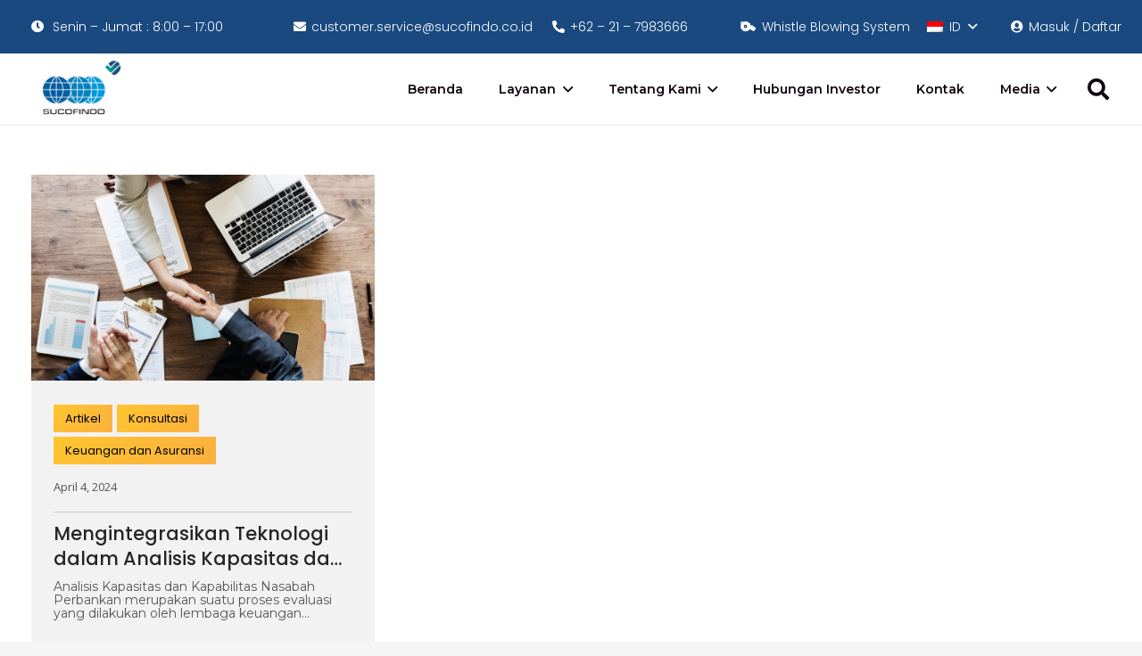

--- FILE ---
content_type: text/html; charset=UTF-8
request_url: https://www.sucofindo.co.id/artikel-1/keuangan-dan-asuransi/
body_size: 37726
content:
<!DOCTYPE HTML>
<html lang="id-ID">
<head><meta charset="UTF-8"><script>if(navigator.userAgent.match(/MSIE|Internet Explorer/i)||navigator.userAgent.match(/Trident\/7\..*?rv:11/i)){var href=document.location.href;if(!href.match(/[?&]nowprocket/)){if(href.indexOf("?")==-1){if(href.indexOf("#")==-1){document.location.href=href+"?nowprocket=1"}else{document.location.href=href.replace("#","?nowprocket=1#")}}else{if(href.indexOf("#")==-1){document.location.href=href+"&nowprocket=1"}else{document.location.href=href.replace("#","&nowprocket=1#")}}}}</script><script>class RocketLazyLoadScripts{constructor(){this.triggerEvents=["keydown","mousedown","mousemove","touchmove","touchstart","touchend","wheel"],this.userEventHandler=this._triggerListener.bind(this),this.touchStartHandler=this._onTouchStart.bind(this),this.touchMoveHandler=this._onTouchMove.bind(this),this.touchEndHandler=this._onTouchEnd.bind(this),this.clickHandler=this._onClick.bind(this),this.interceptedClicks=[],window.addEventListener("pageshow",(e=>{this.persisted=e.persisted})),window.addEventListener("DOMContentLoaded",(()=>{this._preconnect3rdParties()})),this.delayedScripts={normal:[],async:[],defer:[]},this.allJQueries=[]}_addUserInteractionListener(e){document.hidden?e._triggerListener():(this.triggerEvents.forEach((t=>window.addEventListener(t,e.userEventHandler,{passive:!0}))),window.addEventListener("touchstart",e.touchStartHandler,{passive:!0}),window.addEventListener("mousedown",e.touchStartHandler),document.addEventListener("visibilitychange",e.userEventHandler))}_removeUserInteractionListener(){this.triggerEvents.forEach((e=>window.removeEventListener(e,this.userEventHandler,{passive:!0}))),document.removeEventListener("visibilitychange",this.userEventHandler)}_onTouchStart(e){"HTML"!==e.target.tagName&&(window.addEventListener("touchend",this.touchEndHandler),window.addEventListener("mouseup",this.touchEndHandler),window.addEventListener("touchmove",this.touchMoveHandler,{passive:!0}),window.addEventListener("mousemove",this.touchMoveHandler),e.target.addEventListener("click",this.clickHandler),this._renameDOMAttribute(e.target,"onclick","rocket-onclick"))}_onTouchMove(e){window.removeEventListener("touchend",this.touchEndHandler),window.removeEventListener("mouseup",this.touchEndHandler),window.removeEventListener("touchmove",this.touchMoveHandler,{passive:!0}),window.removeEventListener("mousemove",this.touchMoveHandler),e.target.removeEventListener("click",this.clickHandler),this._renameDOMAttribute(e.target,"rocket-onclick","onclick")}_onTouchEnd(e){window.removeEventListener("touchend",this.touchEndHandler),window.removeEventListener("mouseup",this.touchEndHandler),window.removeEventListener("touchmove",this.touchMoveHandler,{passive:!0}),window.removeEventListener("mousemove",this.touchMoveHandler)}_onClick(e){e.target.removeEventListener("click",this.clickHandler),this._renameDOMAttribute(e.target,"rocket-onclick","onclick"),this.interceptedClicks.push(e),e.preventDefault(),e.stopPropagation(),e.stopImmediatePropagation()}_replayClicks(){window.removeEventListener("touchstart",this.touchStartHandler,{passive:!0}),window.removeEventListener("mousedown",this.touchStartHandler),this.interceptedClicks.forEach((e=>{e.target.dispatchEvent(new MouseEvent("click",{view:e.view,bubbles:!0,cancelable:!0}))}))}_renameDOMAttribute(e,t,n){e.hasAttribute&&e.hasAttribute(t)&&(event.target.setAttribute(n,event.target.getAttribute(t)),event.target.removeAttribute(t))}_triggerListener(){this._removeUserInteractionListener(this),"loading"===document.readyState?document.addEventListener("DOMContentLoaded",this._loadEverythingNow.bind(this)):this._loadEverythingNow()}_preconnect3rdParties(){let e=[];document.querySelectorAll("script[type=rocketlazyloadscript]").forEach((t=>{if(t.hasAttribute("src")){const n=new URL(t.src).origin;n!==location.origin&&e.push({src:n,crossOrigin:t.crossOrigin||"module"===t.getAttribute("data-rocket-type")})}})),e=[...new Map(e.map((e=>[JSON.stringify(e),e]))).values()],this._batchInjectResourceHints(e,"preconnect")}async _loadEverythingNow(){this.lastBreath=Date.now(),this._delayEventListeners(),this._delayJQueryReady(this),this._handleDocumentWrite(),this._registerAllDelayedScripts(),this._preloadAllScripts(),await this._loadScriptsFromList(this.delayedScripts.normal),await this._loadScriptsFromList(this.delayedScripts.defer),await this._loadScriptsFromList(this.delayedScripts.async);try{await this._triggerDOMContentLoaded(),await this._triggerWindowLoad()}catch(e){}window.dispatchEvent(new Event("rocket-allScriptsLoaded")),this._replayClicks()}_registerAllDelayedScripts(){document.querySelectorAll("script[type=rocketlazyloadscript]").forEach((e=>{e.hasAttribute("src")?e.hasAttribute("async")&&!1!==e.async?this.delayedScripts.async.push(e):e.hasAttribute("defer")&&!1!==e.defer||"module"===e.getAttribute("data-rocket-type")?this.delayedScripts.defer.push(e):this.delayedScripts.normal.push(e):this.delayedScripts.normal.push(e)}))}async _transformScript(e){return await this._littleBreath(),new Promise((t=>{const n=document.createElement("script");[...e.attributes].forEach((e=>{let t=e.nodeName;"type"!==t&&("data-rocket-type"===t&&(t="type"),n.setAttribute(t,e.nodeValue))})),e.hasAttribute("src")?(n.addEventListener("load",t),n.addEventListener("error",t)):(n.text=e.text,t());try{e.parentNode.replaceChild(n,e)}catch(e){t()}}))}async _loadScriptsFromList(e){const t=e.shift();return t?(await this._transformScript(t),this._loadScriptsFromList(e)):Promise.resolve()}_preloadAllScripts(){this._batchInjectResourceHints([...this.delayedScripts.normal,...this.delayedScripts.defer,...this.delayedScripts.async],"preload")}_batchInjectResourceHints(e,t){var n=document.createDocumentFragment();e.forEach((e=>{if(e.src){const i=document.createElement("link");i.href=e.src,i.rel=t,"preconnect"!==t&&(i.as="script"),e.getAttribute&&"module"===e.getAttribute("data-rocket-type")&&(i.crossOrigin=!0),e.crossOrigin&&(i.crossOrigin=e.crossOrigin),n.appendChild(i)}})),document.head.appendChild(n)}_delayEventListeners(){let e={};function t(t,n){!function(t){function n(n){return e[t].eventsToRewrite.indexOf(n)>=0?"rocket-"+n:n}e[t]||(e[t]={originalFunctions:{add:t.addEventListener,remove:t.removeEventListener},eventsToRewrite:[]},t.addEventListener=function(){arguments[0]=n(arguments[0]),e[t].originalFunctions.add.apply(t,arguments)},t.removeEventListener=function(){arguments[0]=n(arguments[0]),e[t].originalFunctions.remove.apply(t,arguments)})}(t),e[t].eventsToRewrite.push(n)}function n(e,t){let n=e[t];Object.defineProperty(e,t,{get:()=>n||function(){},set(i){e["rocket"+t]=n=i}})}t(document,"DOMContentLoaded"),t(window,"DOMContentLoaded"),t(window,"load"),t(window,"pageshow"),t(document,"readystatechange"),n(document,"onreadystatechange"),n(window,"onload"),n(window,"onpageshow")}_delayJQueryReady(e){let t=window.jQuery;Object.defineProperty(window,"jQuery",{get:()=>t,set(n){if(n&&n.fn&&!e.allJQueries.includes(n)){n.fn.ready=n.fn.init.prototype.ready=function(t){e.domReadyFired?t.bind(document)(n):document.addEventListener("rocket-DOMContentLoaded",(()=>t.bind(document)(n)))};const t=n.fn.on;n.fn.on=n.fn.init.prototype.on=function(){if(this[0]===window){function e(e){return e.split(" ").map((e=>"load"===e||0===e.indexOf("load.")?"rocket-jquery-load":e)).join(" ")}"string"==typeof arguments[0]||arguments[0]instanceof String?arguments[0]=e(arguments[0]):"object"==typeof arguments[0]&&Object.keys(arguments[0]).forEach((t=>{delete Object.assign(arguments[0],{[e(t)]:arguments[0][t]})[t]}))}return t.apply(this,arguments),this},e.allJQueries.push(n)}t=n}})}async _triggerDOMContentLoaded(){this.domReadyFired=!0,await this._littleBreath(),document.dispatchEvent(new Event("rocket-DOMContentLoaded")),await this._littleBreath(),window.dispatchEvent(new Event("rocket-DOMContentLoaded")),await this._littleBreath(),document.dispatchEvent(new Event("rocket-readystatechange")),await this._littleBreath(),document.rocketonreadystatechange&&document.rocketonreadystatechange()}async _triggerWindowLoad(){await this._littleBreath(),window.dispatchEvent(new Event("rocket-load")),await this._littleBreath(),window.rocketonload&&window.rocketonload(),await this._littleBreath(),this.allJQueries.forEach((e=>e(window).trigger("rocket-jquery-load"))),await this._littleBreath();const e=new Event("rocket-pageshow");e.persisted=this.persisted,window.dispatchEvent(e),await this._littleBreath(),window.rocketonpageshow&&window.rocketonpageshow({persisted:this.persisted})}_handleDocumentWrite(){const e=new Map;document.write=document.writeln=function(t){const n=document.currentScript,i=document.createRange(),r=n.parentElement;let o=e.get(n);void 0===o&&(o=n.nextSibling,e.set(n,o));const s=document.createDocumentFragment();i.setStart(s,0),s.appendChild(i.createContextualFragment(t)),r.insertBefore(s,o)}}async _littleBreath(){Date.now()-this.lastBreath>45&&(await this._requestAnimFrame(),this.lastBreath=Date.now())}async _requestAnimFrame(){return document.hidden?new Promise((e=>setTimeout(e))):new Promise((e=>requestAnimationFrame(e)))}static run(){const e=new RocketLazyLoadScripts;e._addUserInteractionListener(e)}}RocketLazyLoadScripts.run();</script>
	
	<meta name='robots' content='index, follow, max-image-preview:large, max-snippet:-1, max-video-preview:-1' />
<link rel="alternate" hreflang="id" href="https://www.sucofindo.co.id/artikel-1/keuangan-dan-asuransi/" />
<link rel="alternate" hreflang="en" href="https://www.sucofindo.co.id/en/articles/finance-and-insurance-sector/" />
<link rel="alternate" hreflang="x-default" href="https://www.sucofindo.co.id/artikel-1/keuangan-dan-asuransi/" />

	
	<title>Keuangan dan Asuransi Arsip - Sucofindo</title><link rel="preload" as="style" href="https://fonts.googleapis.com/css?family=Open%20Sans%3A400%2C700%7CMontserrat%3A300%2C400%2C500%2C600%2C700%2C800%7CPoppins%3A400%2C500%2C600%2C800%2C900%2C300%2C700&#038;display=swap" /><link rel="stylesheet" href="https://fonts.googleapis.com/css?family=Open%20Sans%3A400%2C700%7CMontserrat%3A300%2C400%2C500%2C600%2C700%2C800%7CPoppins%3A400%2C500%2C600%2C800%2C900%2C300%2C700&#038;display=swap" media="print" onload="this.media='all'" /><noscript><link rel="stylesheet" href="https://fonts.googleapis.com/css?family=Open%20Sans%3A400%2C700%7CMontserrat%3A300%2C400%2C500%2C600%2C700%2C800%7CPoppins%3A400%2C500%2C600%2C800%2C900%2C300%2C700&#038;display=swap" /></noscript>
	<link rel="canonical" href="https://www.sucofindo.co.id/artikel-1/keuangan-dan-asuransi/" />
	<meta property="og:locale" content="id_ID" />
	<meta property="og:type" content="article" />
	<meta property="og:title" content="Keuangan dan Asuransi Arsip" />
	<meta property="og:url" content="https://www.sucofindo.co.id/artikel-1/keuangan-dan-asuransi/" />
	<meta property="og:site_name" content="Sucofindo" />
	<meta name="twitter:card" content="summary_large_image" />
	<meta name="twitter:site" content="@SUCOFINDO" />
	<script type="application/ld+json" class="yoast-schema-graph">{"@context":"https://schema.org","@graph":[{"@type":"CollectionPage","@id":"https://www.sucofindo.co.id/artikel-1/keuangan-dan-asuransi/","url":"https://www.sucofindo.co.id/artikel-1/keuangan-dan-asuransi/","name":"Keuangan dan Asuransi Arsip - Sucofindo","isPartOf":{"@id":"https://www.sucofindo.co.id/#website"},"primaryImageOfPage":{"@id":"https://www.sucofindo.co.id/artikel-1/keuangan-dan-asuransi/#primaryimage"},"image":{"@id":"https://www.sucofindo.co.id/artikel-1/keuangan-dan-asuransi/#primaryimage"},"thumbnailUrl":"https://www.sucofindo.co.id/wp-content/uploads/2024/04/1-Mengintegrasikan-Teknologi-dalam-Analisis-Kapasitas-dan-Kapabilitas-Nasabah.jpg","breadcrumb":{"@id":"https://www.sucofindo.co.id/artikel-1/keuangan-dan-asuransi/#breadcrumb"},"inLanguage":"id"},{"@type":"ImageObject","inLanguage":"id","@id":"https://www.sucofindo.co.id/artikel-1/keuangan-dan-asuransi/#primaryimage","url":"https://www.sucofindo.co.id/wp-content/uploads/2024/04/1-Mengintegrasikan-Teknologi-dalam-Analisis-Kapasitas-dan-Kapabilitas-Nasabah.jpg","contentUrl":"https://www.sucofindo.co.id/wp-content/uploads/2024/04/1-Mengintegrasikan-Teknologi-dalam-Analisis-Kapasitas-dan-Kapabilitas-Nasabah.jpg","width":1920,"height":1080,"caption":"Mengintegrasikan Teknologi dalam Analisis Kapasitas dan Kapabilitas Nasabah"},{"@type":"BreadcrumbList","@id":"https://www.sucofindo.co.id/artikel-1/keuangan-dan-asuransi/#breadcrumb","itemListElement":[{"@type":"ListItem","position":1,"name":"Beranda","item":"https://www.sucofindo.co.id/"},{"@type":"ListItem","position":2,"name":"Artikel","item":"https://www.sucofindo.co.id/artikel-1/"},{"@type":"ListItem","position":3,"name":"Keuangan dan Asuransi"}]},{"@type":"WebSite","@id":"https://www.sucofindo.co.id/#website","url":"https://www.sucofindo.co.id/","name":"Sucofindo","description":"Superintending Company of Indonesia","publisher":{"@id":"https://www.sucofindo.co.id/#organization"},"potentialAction":[{"@type":"SearchAction","target":{"@type":"EntryPoint","urlTemplate":"https://www.sucofindo.co.id/?s={search_term_string}"},"query-input":"required name=search_term_string"}],"inLanguage":"id"},{"@type":"Organization","@id":"https://www.sucofindo.co.id/#organization","name":"PT SUCOFINDO (PERSERO)","url":"https://www.sucofindo.co.id/","logo":{"@type":"ImageObject","inLanguage":"id","@id":"https://www.sucofindo.co.id/#/schema/logo/image/","url":"https://www.sucofindo.co.id/wp-content/uploads/2025/11/Logo-SUCOFINDO-warna@2x.png","contentUrl":"https://www.sucofindo.co.id/wp-content/uploads/2025/11/Logo-SUCOFINDO-warna@2x.png","width":517,"height":356,"caption":"PT SUCOFINDO (PERSERO)"},"image":{"@id":"https://www.sucofindo.co.id/#/schema/logo/image/"},"sameAs":["https://web.facebook.com/SUCOFINDO","https://x.com/SUCOFINDO","https://www.instagram.com/sucofindoofficial/","https://www.youtube.com/channel/UC34qumuSWJD9_2d_ptGPi0Q","https://www.linkedin.com/company/sucofindo/?viewAsMember=true"]}]}</script>
	


<link rel='dns-prefetch' href='//www.googletagmanager.com' />
<link rel='dns-prefetch' href='//fonts.googleapis.com' />
<link href='https://fonts.gstatic.com' crossorigin rel='preconnect' />
<link rel="alternate" type="application/rss+xml" title="Sucofindo &raquo; Feed" href="https://www.sucofindo.co.id/feed/" />
<link rel="alternate" type="application/rss+xml" title="Sucofindo &raquo; Umpan Komentar" href="https://www.sucofindo.co.id/comments/feed/" />
<link rel="alternate" type="application/rss+xml" title="Sucofindo &raquo; Keuangan dan Asuransi Umpan Kategori" href="https://www.sucofindo.co.id/artikel-1/keuangan-dan-asuransi/feed/" />
<meta name="viewport" content="width=device-width, initial-scale=1">
<meta name="SKYPE_TOOLBAR" content="SKYPE_TOOLBAR_PARSER_COMPATIBLE">
<meta name="theme-color" content="#f5f5f5">
<meta property="og:title" content="Keuangan dan Asuransi Arsip - Sucofindo">
<meta property="og:url" content="https://www.sucofindo.co.id/artikel-1/keuangan-dan-asuransi/">
<meta property="og:locale" content="id_ID">
<meta property="og:site_name" content="Sucofindo">
<meta property="og:type" content="website">
<meta property="og:image" content="https://www.sucofindo.co.id/wp-content/uploads/2024/04/1-Mengintegrasikan-Teknologi-dalam-Analisis-Kapasitas-dan-Kapabilitas-Nasabah.jpg" itemprop="image">
<style id='wp-img-auto-sizes-contain-inline-css'>
img:is([sizes=auto i],[sizes^="auto," i]){contain-intrinsic-size:3000px 1500px}
/*# sourceURL=wp-img-auto-sizes-contain-inline-css */
</style>
<link rel='stylesheet' id='agile-store-locator-init-css' href='https://www.sucofindo.co.id/wp-content/plugins/agile-store-locator/public/css/init.css?ver=4.8.8' media='all' />
<link rel='stylesheet' id='ppv-public-css' href='https://www.sucofindo.co.id/wp-content/plugins/document-emberdder/dist/public.css?ver=1.8.7' media='all' />
<link rel='stylesheet' id='post-views-counter-frontend-css' href='https://www.sucofindo.co.id/wp-content/plugins/post-views-counter/css/frontend.min.css?ver=1.4.7' media='all' />

<style id='wcw-inlinecss-inline-css'>
 .widget_wpcategorieswidget ul.children{display:none;} .widget_wp_categories_widget{background:#fff; position:relative;}.widget_wp_categories_widget h2,.widget_wpcategorieswidget h2{color:#4a5f6d;font-size:20px;font-weight:400;margin:0 0 25px;line-height:24px;text-transform:uppercase}.widget_wp_categories_widget ul li,.widget_wpcategorieswidget ul li{font-size: 16px; margin: 0px; border-bottom: 1px dashed #f0f0f0; position: relative; list-style-type: none; line-height: 35px;}.widget_wp_categories_widget ul li:last-child,.widget_wpcategorieswidget ul li:last-child{border:none;}.widget_wp_categories_widget ul li a,.widget_wpcategorieswidget ul li a{display:inline-block;color:#007acc;transition:all .5s ease;-webkit-transition:all .5s ease;-ms-transition:all .5s ease;-moz-transition:all .5s ease;text-decoration:none;}.widget_wp_categories_widget ul li a:hover,.widget_wp_categories_widget ul li.active-cat a,.widget_wp_categories_widget ul li.active-cat span.post-count,.widget_wpcategorieswidget ul li a:hover,.widget_wpcategorieswidget ul li.active-cat a,.widget_wpcategorieswidget ul li.active-cat span.post-count{color:#ee546c}.widget_wp_categories_widget ul li span.post-count,.widget_wpcategorieswidget ul li span.post-count{height: 30px; min-width: 35px; text-align: center; background: #fff; color: #605f5f; border-radius: 5px; box-shadow: inset 2px 1px 3px rgba(0, 122, 204,.1); top: 0px; float: right; margin-top: 2px;}li.cat-item.cat-have-child > span.post-count{float:inherit;}li.cat-item.cat-item-7.cat-have-child { background: #f8f9fa; }li.cat-item.cat-have-child > span.post-count:before { content: "("; }li.cat-item.cat-have-child > span.post-count:after { content: ")"; }.cat-have-child.open-m-menu ul.children li { border-top: 1px solid #d8d8d8;border-bottom:none;}li.cat-item.cat-have-child:after{ position: absolute; right: 8px; top: 8px; background-image: url([data-uri]); content: ""; width: 18px; height: 18px;transform: rotate(270deg);}ul.children li.cat-item.cat-have-child:after{content:"";background-image: none;}.cat-have-child ul.children {display: none; z-index: 9; width: auto; position: relative; margin: 0px; padding: 0px; margin-top: 0px; padding-top: 10px; padding-bottom: 10px; list-style: none; text-align: left; background:  #f8f9fa; padding-left: 5px;}.widget_wp_categories_widget ul li ul.children li,.widget_wpcategorieswidget ul li ul.children li { border-bottom: 1px solid #fff; padding-right: 5px; }.cat-have-child.open-m-menu ul.children{display:block;}li.cat-item.cat-have-child.open-m-menu:after{transform: rotate(0deg);}.widget_wp_categories_widget > li.product_cat,.widget_wpcategorieswidget > li.product_cat {list-style: none;}.widget_wp_categories_widget > ul,.widget_wpcategorieswidget > ul {padding: 0px;}.widget_wp_categories_widget > ul li ul ,.widget_wpcategorieswidget > ul li ul {padding-left: 15px;}
/*# sourceURL=wcw-inlinecss-inline-css */
</style>
<link rel='stylesheet' id='us-style-css' href='https://www.sucofindo.co.id/wp-content/themes/Impreza/css/style.min.css?ver=8.22' media='all' />
<link rel='stylesheet' id='us-gravityforms-css' href='https://www.sucofindo.co.id/wp-content/themes/Impreza/common/css/plugins/gravityforms.min.css?ver=8.22' media='all' />
<link rel='stylesheet' id='bsf-Defaults-css' href='https://www.sucofindo.co.id/wp-content/uploads/smile_fonts/Defaults/Defaults.css?ver=3.19.7' media='all' />
<script   src="https://www.sucofindo.co.id/wp-includes/js/jquery/jquery.min.js?ver=3.7.1" id="jquery-core-js"></script>
<script type="rocketlazyloadscript"   id="jquery-core-js-after">
jQuery(document).ready(function($){ jQuery('li.cat-item:has(ul.children)').addClass('cat-have-child'); jQuery('.cat-have-child').removeClass('open-m-menu');jQuery('li.cat-have-child > a').click(function(){window.location.href=jQuery(this).attr('href');return false;});jQuery('li.cat-have-child').click(function(){

		var li_parentdiv = jQuery(this).parent().parent().parent().attr('class');
			if(jQuery(this).hasClass('open-m-menu')){jQuery('.cat-have-child').removeClass('open-m-menu');}else{jQuery('.cat-have-child').removeClass('open-m-menu');jQuery(this).addClass('open-m-menu');}});});
//# sourceURL=jquery-core-js-after
</script>
<script type="rocketlazyloadscript"   src="https://www.sucofindo.co.id/wp-includes/js/jquery/jquery-migrate.min.js?ver=3.4.1" id="jquery-migrate-js"></script>
<script id="wpml-cookie-js-extra">
var wpml_cookies = {"wp-wpml_current_language":{"value":"id","expires":1,"path":"/"}};
var wpml_cookies = {"wp-wpml_current_language":{"value":"id","expires":1,"path":"/"}};
//# sourceURL=wpml-cookie-js-extra
</script>
<script type="rocketlazyloadscript"   src="https://www.sucofindo.co.id/wp-content/plugins/sitepress-multilingual-cms/res/js/cookies/language-cookie.js?ver=4.5.8" id="wpml-cookie-js"></script>
<script type="rocketlazyloadscript"   src="https://www.sucofindo.co.id/wp-content/plugins/document-emberdder/dist/public.js?ver=1.8.7" id="ppv-public-js"></script>




<script type="rocketlazyloadscript"   src="https://www.googletagmanager.com/gtag/js?id=GT-MRMRB96" id="google_gtagjs-js" async></script>
<script type="rocketlazyloadscript"   id="google_gtagjs-js-after">
window.dataLayer = window.dataLayer || [];function gtag(){dataLayer.push(arguments);}
gtag("set","linker",{"domains":["www.sucofindo.co.id"]});
gtag("js", new Date());
gtag("set", "developer_id.dZTNiMT", true);
gtag("config", "GT-MRMRB96");
//# sourceURL=google_gtagjs-js-after
</script>


<script type="rocketlazyloadscript"></script>
<style type="text/css">
                    .ctl-bullets-container {
                display: block;
                position: fixed;
                right: 0;
                height: 100%;
                z-index: 1049;
                font-weight: normal;
                height: 70vh;
                overflow-x: hidden;
                overflow-y: auto;
                margin: 15vh auto;
            }</style>		<script>
			document.documentElement.className = document.documentElement.className.replace( 'no-js', 'js' );
		</script>
				<style>
			.no-js img.lazyload { display: none; }
			figure.wp-block-image img.lazyloading { min-width: 150px; }
							.lazyload { opacity: 0; }
				.lazyloading {
					border: 0 !important;
					opacity: 1;
					background: rgba(255, 255, 255, 0) url('https://www.sucofindo.co.id/wp-content/plugins/wp-smush-pro/app/assets/images/smush-lazyloader-2.gif') no-repeat center !important;
					background-size: 16px auto !important;
					min-width: 16px;
				}
					</style>
				<script id="us_add_no_touch">
			if ( ! /Android|webOS|iPhone|iPad|iPod|BlackBerry|IEMobile|Opera Mini/i.test( navigator.userAgent ) ) {
				var root = document.getElementsByTagName( 'html' )[ 0 ]
				root.className += " no-touch";
			}
		</script>
		
<script type="rocketlazyloadscript"><!-- Start of Qontak Webchat Script -->

const qchatInit = document.createElement('script');
qchatInit.src = "https://webchat.qontak.com/qchatInitialize.js";
const qchatWidget = document.createElement('script');
qchatWidget.src = "https://webchat.qontak.com/js/app.js";
document.head.prepend(qchatInit);
document.head.prepend(qchatWidget);
qchatInit.onload = function () {qchatInitialize({ id: '4823ec9e-0fa2-4faf-8cc8-4fa9bb07c240', code: 'SYoHkHSJIRaROGPOpYz5_A' })};

<!-- End of Qontak Webchat Script --></script>
<link rel="icon" href="https://www.sucofindo.co.id/wp-content/uploads/2022/08/image-4.webp" sizes="32x32" />
<link rel="icon" href="https://www.sucofindo.co.id/wp-content/uploads/2022/08/image-4.webp" sizes="192x192" />
<link rel="apple-touch-icon" href="https://www.sucofindo.co.id/wp-content/uploads/2022/08/image-4.webp" />
<meta name="msapplication-TileImage" content="https://www.sucofindo.co.id/wp-content/uploads/2022/08/image-4.webp" />
<script type="rocketlazyloadscript">function setREVStartSize(e){
			//window.requestAnimationFrame(function() {
				window.RSIW = window.RSIW===undefined ? window.innerWidth : window.RSIW;
				window.RSIH = window.RSIH===undefined ? window.innerHeight : window.RSIH;
				try {
					var pw = document.getElementById(e.c).parentNode.offsetWidth,
						newh;
					pw = pw===0 || isNaN(pw) ? window.RSIW : pw;
					e.tabw = e.tabw===undefined ? 0 : parseInt(e.tabw);
					e.thumbw = e.thumbw===undefined ? 0 : parseInt(e.thumbw);
					e.tabh = e.tabh===undefined ? 0 : parseInt(e.tabh);
					e.thumbh = e.thumbh===undefined ? 0 : parseInt(e.thumbh);
					e.tabhide = e.tabhide===undefined ? 0 : parseInt(e.tabhide);
					e.thumbhide = e.thumbhide===undefined ? 0 : parseInt(e.thumbhide);
					e.mh = e.mh===undefined || e.mh=="" || e.mh==="auto" ? 0 : parseInt(e.mh,0);
					if(e.layout==="fullscreen" || e.l==="fullscreen")
						newh = Math.max(e.mh,window.RSIH);
					else{
						e.gw = Array.isArray(e.gw) ? e.gw : [e.gw];
						for (var i in e.rl) if (e.gw[i]===undefined || e.gw[i]===0) e.gw[i] = e.gw[i-1];
						e.gh = e.el===undefined || e.el==="" || (Array.isArray(e.el) && e.el.length==0)? e.gh : e.el;
						e.gh = Array.isArray(e.gh) ? e.gh : [e.gh];
						for (var i in e.rl) if (e.gh[i]===undefined || e.gh[i]===0) e.gh[i] = e.gh[i-1];
											
						var nl = new Array(e.rl.length),
							ix = 0,
							sl;
						e.tabw = e.tabhide>=pw ? 0 : e.tabw;
						e.thumbw = e.thumbhide>=pw ? 0 : e.thumbw;
						e.tabh = e.tabhide>=pw ? 0 : e.tabh;
						e.thumbh = e.thumbhide>=pw ? 0 : e.thumbh;
						for (var i in e.rl) nl[i] = e.rl[i]<window.RSIW ? 0 : e.rl[i];
						sl = nl[0];
						for (var i in nl) if (sl>nl[i] && nl[i]>0) { sl = nl[i]; ix=i;}
						var m = pw>(e.gw[ix]+e.tabw+e.thumbw) ? 1 : (pw-(e.tabw+e.thumbw)) / (e.gw[ix]);
						newh =  (e.gh[ix] * m) + (e.tabh + e.thumbh);
					}
					var el = document.getElementById(e.c);
					if (el!==null && el) el.style.height = newh+"px";
					el = document.getElementById(e.c+"_wrapper");
					if (el!==null && el) {
						el.style.height = newh+"px";
						el.style.display = "block";
					}
				} catch(e){
					console.log("Failure at Presize of Slider:" + e)
				}
			//});
		  };</script>
<noscript><style> .wpb_animate_when_almost_visible { opacity: 1; }</style></noscript><style id="yellow-pencil">
/*
	The following CSS codes are created by the YellowPencil plugin.
	https://yellowpencil.waspthemes.com/
*/
#page-header .menu-item:nth-child(6) .menu-item:nth-child(2) .w-nav-arrow:nth-child(2){display:none;}#page-footer .g-cols .w-iconbox{-webkit-box-align:flex-start;-ms-flex-align:flex-start;align-items:flex-start;}#page-footer .g-cols .w-hwrapper{z-index:1000;}iframe{z-index:761 !important;}
</style>		<style id="us-icon-fonts">@font-face{font-display:block;font-style:normal;font-family:"fontawesome";font-weight:900;src:url("https://www.sucofindo.co.id/wp-content/themes/Impreza/fonts/fa-solid-900.woff2?ver=8.22") format("woff2")}.fas{font-family:"fontawesome";font-weight:900}@font-face{font-display:block;font-style:normal;font-family:"fontawesome";font-weight:400;src:url("https://www.sucofindo.co.id/wp-content/themes/Impreza/fonts/fa-regular-400.woff2?ver=8.22") format("woff2")}.far{font-family:"fontawesome";font-weight:400}@font-face{font-display:block;font-style:normal;font-family:"fontawesome";font-weight:300;src:url("https://www.sucofindo.co.id/wp-content/themes/Impreza/fonts/fa-light-300.woff2?ver=8.22") format("woff2")}.fal{font-family:"fontawesome";font-weight:300}@font-face{font-display:block;font-style:normal;font-family:"Font Awesome 5 Duotone";font-weight:900;src:url("https://www.sucofindo.co.id/wp-content/themes/Impreza/fonts/fa-duotone-900.woff2?ver=8.22") format("woff2")}.fad{font-family:"Font Awesome 5 Duotone";font-weight:900}.fad{position:relative}.fad:before{position:absolute}.fad:after{opacity:0.4}@font-face{font-display:block;font-style:normal;font-family:"Font Awesome 5 Brands";font-weight:400;src:url("https://www.sucofindo.co.id/wp-content/themes/Impreza/fonts/fa-brands-400.woff2?ver=8.22") format("woff2")}.fab{font-family:"Font Awesome 5 Brands";font-weight:400}@font-face{font-display:block;font-style:normal;font-family:"Material Icons";font-weight:400;src:url("https://www.sucofindo.co.id/wp-content/themes/Impreza/fonts/material-icons.woff2?ver=8.22") format("woff2")}.material-icons{font-family:"Material Icons";font-weight:400}</style>
				<style id="us-theme-options-css">:root{--color-header-middle-bg:#1A4980;--color-header-middle-bg-grad:#1A4980;--color-header-middle-text:#333;--color-header-middle-text-hover:#f5f5f5;--color-header-transparent-bg:transparent;--color-header-transparent-bg-grad:transparent;--color-header-transparent-text:#fff;--color-header-transparent-text-hover:#ffffff;--color-chrome-toolbar:#f5f5f5;--color-chrome-toolbar-grad:#f5f5f5;--color-header-top-bg:#f5f5f5;--color-header-top-bg-grad:linear-gradient(0deg,#f5f5f5,#fff);--color-header-top-text:#333;--color-header-top-text-hover:#f5f5f5;--color-header-top-transparent-bg:rgba(0,0,0,0.2);--color-header-top-transparent-bg-grad:rgba(0,0,0,0.2);--color-header-top-transparent-text:rgba(255,255,255,0.66);--color-header-top-transparent-text-hover:#fff;--color-content-bg:#fff;--color-content-bg-grad:#fff;--color-content-bg-alt:#f5f5f5;--color-content-bg-alt-grad:#f5f5f5;--color-content-border:#D1D1D1;--color-content-heading:#1a1a1a;--color-content-heading-grad:#1a1a1a;--color-content-text:#636363;--color-content-link:#1A4980;--color-content-link-hover:#1795D1;--color-content-primary:#00B0A8;--color-content-primary-grad:linear-gradient(135deg,#00B0A8,#184980);--color-content-secondary:#00B0A8;--color-content-secondary-grad:linear-gradient(135deg,#00B0A8,#184980);--color-content-faded:#636363;--color-content-overlay:rgba(0,0,0,0.75);--color-content-overlay-grad:rgba(0,0,0,0.75);--color-alt-content-bg:#f5f5f5;--color-alt-content-bg-grad:#f5f5f5;--color-alt-content-bg-alt:#fff;--color-alt-content-bg-alt-grad:#fff;--color-alt-content-border:#D1D1D1;--color-alt-content-heading:#1a1a1a;--color-alt-content-heading-grad:#1a1a1a;--color-alt-content-text:#636363;--color-alt-content-link:#1A4980;--color-alt-content-link-hover:#1795D1;--color-alt-content-primary:#00B0A8;--color-alt-content-primary-grad:linear-gradient(135deg,#00B0A8,#184980);--color-alt-content-secondary:#00B0A8;--color-alt-content-secondary-grad:linear-gradient(135deg,#00B0A8,#184980);--color-alt-content-faded:#636363;--color-alt-content-overlay:#e95095;--color-alt-content-overlay-grad:linear-gradient(135deg,#e95095,rgba(233,80,149,0.75));--color-footer-bg:#222;--color-footer-bg-grad:#222;--color-footer-bg-alt:#1a1a1a;--color-footer-bg-alt-grad:#1a1a1a;--color-footer-border:#333;--color-footer-heading:#ffffff;--color-footer-heading-grad:#ffffff;--color-footer-text:#ffffff;--color-footer-link:#ccc;--color-footer-link-hover:#1795D1;--color-subfooter-bg:#1a1a1a;--color-subfooter-bg-grad:#1a1a1a;--color-subfooter-bg-alt:#222;--color-subfooter-bg-alt-grad:#222;--color-subfooter-border:#282828;--color-subfooter-heading:#ffffff;--color-subfooter-heading-grad:#ffffff;--color-subfooter-text:#ffffff;--color-subfooter-link:#fff;--color-subfooter-link-hover:#1795D1;--color-content-primary-faded:rgba(0,176,168,0.15);--box-shadow:0 5px 15px rgba(0,0,0,.15);--box-shadow-up:0 -5px 15px rgba(0,0,0,.15);--site-canvas-width:1300px;--site-content-width:1320px;--text-block-margin-bottom:0.5rem;--inputs-font-size:1rem;--inputs-height:2.8rem;--inputs-padding:0.8rem;--inputs-border-width:0px;--inputs-text-color:var(--color-content-text)}.w-counter.color_primary .w-counter-value,.w-iconbox.color_primary.style_default .w-iconbox-icon i:not(.fad){background:var(--color-content-primary-grad);-webkit-background-clip:text;color:transparent}.w-counter.color_secondary .w-counter-value,.w-iconbox.color_secondary.style_default .w-iconbox-icon i:not(.fad){background:var(--color-content-secondary-grad);-webkit-background-clip:text;color:transparent}:root{--font-family:Poppins,sans-serif;--font-size:14px;--line-height:26px;--font-weight:300;--bold-font-weight:700;--h1-font-family:Montserrat,sans-serif;--h1-font-size:40px;--h1-line-height:1.2;--h1-font-weight:600;--h1-bold-font-weight:700;--h1-text-transform:none;--h1-font-style:normal;--h1-margin-bottom:0.6em;--h2-font-family:var(--h1-font-family);--h2-font-size:32px;--h2-line-height:1.2;--h2-font-weight:700;--h2-bold-font-weight:var(--h1-bold-font-weight);--h2-text-transform:var(--h1-text-transform);--h2-font-style:var(--h1-font-style);--h2-margin-bottom:0.6em;--h3-font-family:var(--h1-font-family);--h3-font-size:22px;--h3-line-height:34px;--h3-font-weight:var(--h1-font-weight);--h3-bold-font-weight:var(--h1-bold-font-weight);--h3-text-transform:var(--h1-text-transform);--h3-font-style:var(--h1-font-style);--h3-margin-bottom:0.6em;--h4-font-family:var(--h1-font-family);--h4-font-size:19px;--h4-line-height:1.2;--h4-font-weight:var(--h1-font-weight);--h4-bold-font-weight:var(--h1-bold-font-weight);--h4-text-transform:var(--h1-text-transform);--h4-font-style:var(--h1-font-style);--h4-margin-bottom:0.6em;--h5-font-family:var(--h1-font-family);--h5-font-size:max( 1.1rem,1.1vw );--h5-line-height:1.2;--h5-font-weight:400;--h5-bold-font-weight:var(--h1-bold-font-weight);--h5-text-transform:var(--h1-text-transform);--h5-font-style:var(--h1-font-style);--h5-margin-bottom:0.6em;--h6-font-family:var(--h1-font-family);--h6-font-size:max( 1rem,1vw );--h6-line-height:1.2;--h6-font-weight:400;--h6-bold-font-weight:var(--h1-bold-font-weight);--h6-text-transform:var(--h1-text-transform);--h6-font-style:var(--h1-font-style);--h6-margin-bottom:0.6em}@media (max-width:600px){:root{--line-height:22px;--h1-font-size:34px;--h2-font-size:26px;--h4-font-size:16px}}h1{font-family:var(--h1-font-family,inherit);font-weight:var(--h1-font-weight,inherit);font-size:var(--h1-font-size,inherit);font-style:var(--h1-font-style,inherit);line-height:var(--h1-line-height,1.4);letter-spacing:var(--h1-letter-spacing,inherit);text-transform:var(--h1-text-transform,inherit);margin-bottom:var(--h1-margin-bottom,1.5rem)}h1>strong{font-weight:var(--h1-bold-font-weight,bold)}h2{font-family:var(--h2-font-family,inherit);font-weight:var(--h2-font-weight,inherit);font-size:var(--h2-font-size,inherit);font-style:var(--h2-font-style,inherit);line-height:var(--h2-line-height,1.4);letter-spacing:var(--h2-letter-spacing,inherit);text-transform:var(--h2-text-transform,inherit);margin-bottom:var(--h2-margin-bottom,1.5rem)}h2>strong{font-weight:var(--h2-bold-font-weight,bold)}h3{font-family:var(--h3-font-family,inherit);font-weight:var(--h3-font-weight,inherit);font-size:var(--h3-font-size,inherit);font-style:var(--h3-font-style,inherit);line-height:var(--h3-line-height,1.4);letter-spacing:var(--h3-letter-spacing,inherit);text-transform:var(--h3-text-transform,inherit);margin-bottom:var(--h3-margin-bottom,1.5rem)}h3>strong{font-weight:var(--h3-bold-font-weight,bold)}h4{font-family:var(--h4-font-family,inherit);font-weight:var(--h4-font-weight,inherit);font-size:var(--h4-font-size,inherit);font-style:var(--h4-font-style,inherit);line-height:var(--h4-line-height,1.4);letter-spacing:var(--h4-letter-spacing,inherit);text-transform:var(--h4-text-transform,inherit);margin-bottom:var(--h4-margin-bottom,1.5rem)}h4>strong{font-weight:var(--h4-bold-font-weight,bold)}h5{font-family:var(--h5-font-family,inherit);font-weight:var(--h5-font-weight,inherit);font-size:var(--h5-font-size,inherit);font-style:var(--h5-font-style,inherit);line-height:var(--h5-line-height,1.4);letter-spacing:var(--h5-letter-spacing,inherit);text-transform:var(--h5-text-transform,inherit);margin-bottom:var(--h5-margin-bottom,1.5rem)}h5>strong{font-weight:var(--h5-bold-font-weight,bold)}h6{font-family:var(--h6-font-family,inherit);font-weight:var(--h6-font-weight,inherit);font-size:var(--h6-font-size,inherit);font-style:var(--h6-font-style,inherit);line-height:var(--h6-line-height,1.4);letter-spacing:var(--h6-letter-spacing,inherit);text-transform:var(--h6-text-transform,inherit);margin-bottom:var(--h6-margin-bottom,1.5rem)}h6>strong{font-weight:var(--h6-bold-font-weight,bold)}body{background:var(--color-content-bg-alt)}@media (max-width:1390px){.l-main .aligncenter{max-width:calc(100vw - 5rem)}}@media (min-width:1281px){body.usb_preview .hide_on_default{opacity:0.25!important}.vc_hidden-lg,body:not(.usb_preview) .hide_on_default{display:none!important}.default_align_left{text-align:left;justify-content:flex-start}.default_align_right{text-align:right;justify-content:flex-end}.default_align_center{text-align:center;justify-content:center}.w-hwrapper.default_align_center>*{margin-left:calc( var(--hwrapper-gap,1.2rem) / 2 );margin-right:calc( var(--hwrapper-gap,1.2rem) / 2 )}.default_align_justify{justify-content:space-between}.w-hwrapper>.default_align_justify,.default_align_justify>.w-btn{width:100%}}@media (min-width:1025px) and (max-width:1280px){body.usb_preview .hide_on_laptops{opacity:0.25!important}.vc_hidden-md,body:not(.usb_preview) .hide_on_laptops{display:none!important}.laptops_align_left{text-align:left;justify-content:flex-start}.laptops_align_right{text-align:right;justify-content:flex-end}.laptops_align_center{text-align:center;justify-content:center}.w-hwrapper.laptops_align_center>*{margin-left:calc( var(--hwrapper-gap,1.2rem) / 2 );margin-right:calc( var(--hwrapper-gap,1.2rem) / 2 )}.laptops_align_justify{justify-content:space-between}.w-hwrapper>.laptops_align_justify,.laptops_align_justify>.w-btn{width:100%}.g-cols.via_grid[style*="--laptops-gap"]{grid-gap:var(--laptops-gap,3rem)}}@media (min-width:601px) and (max-width:1024px){body.usb_preview .hide_on_tablets{opacity:0.25!important}.vc_hidden-sm,body:not(.usb_preview) .hide_on_tablets{display:none!important}.tablets_align_left{text-align:left;justify-content:flex-start}.tablets_align_right{text-align:right;justify-content:flex-end}.tablets_align_center{text-align:center;justify-content:center}.w-hwrapper.tablets_align_center>*{margin-left:calc( var(--hwrapper-gap,1.2rem) / 2 );margin-right:calc( var(--hwrapper-gap,1.2rem) / 2 )}.tablets_align_justify{justify-content:space-between}.w-hwrapper>.tablets_align_justify,.tablets_align_justify>.w-btn{width:100%}.g-cols.via_grid[style*="--tablets-gap"]{grid-gap:var(--tablets-gap,3rem)}}@media (max-width:600px){body.usb_preview .hide_on_mobiles{opacity:0.25!important}.vc_hidden-xs,body:not(.usb_preview) .hide_on_mobiles{display:none!important}.mobiles_align_left{text-align:left;justify-content:flex-start}.mobiles_align_right{text-align:right;justify-content:flex-end}.mobiles_align_center{text-align:center;justify-content:center}.w-hwrapper.mobiles_align_center>*{margin-left:calc( var(--hwrapper-gap,1.2rem) / 2 );margin-right:calc( var(--hwrapper-gap,1.2rem) / 2 )}.mobiles_align_justify{justify-content:space-between}.w-hwrapper>.mobiles_align_justify,.mobiles_align_justify>.w-btn{width:100%}.w-hwrapper.stack_on_mobiles{display:block}.w-hwrapper.stack_on_mobiles>*{display:block;margin:0 0 var(--hwrapper-gap,1.2rem)}.w-hwrapper.stack_on_mobiles>:last-child{margin-bottom:0}.g-cols.via_grid[style*="--mobiles-gap"]{grid-gap:var(--mobiles-gap,1.5rem)}}@media (max-width:600px){.g-cols.type_default>div[class*="vc_col-xs-"]{margin-top:1rem;margin-bottom:1rem}.g-cols>div:not([class*="vc_col-xs-"]){width:100%;margin:0 0 1.5rem}.g-cols.reversed>div:last-of-type{order:-1}.g-cols.type_boxes>div,.g-cols.reversed>div:first-child,.g-cols:not(.reversed)>div:last-child,.g-cols>div.has_bg_color{margin-bottom:0}.vc_col-xs-1{width:8.3333%}.vc_col-xs-2{width:16.6666%}.vc_col-xs-1\/5{width:20%}.vc_col-xs-3{width:25%}.vc_col-xs-4{width:33.3333%}.vc_col-xs-2\/5{width:40%}.vc_col-xs-5{width:41.6666%}.vc_col-xs-6{width:50%}.vc_col-xs-7{width:58.3333%}.vc_col-xs-3\/5{width:60%}.vc_col-xs-8{width:66.6666%}.vc_col-xs-9{width:75%}.vc_col-xs-4\/5{width:80%}.vc_col-xs-10{width:83.3333%}.vc_col-xs-11{width:91.6666%}.vc_col-xs-12{width:100%}.vc_col-xs-offset-0{margin-left:0}.vc_col-xs-offset-1{margin-left:8.3333%}.vc_col-xs-offset-2{margin-left:16.6666%}.vc_col-xs-offset-1\/5{margin-left:20%}.vc_col-xs-offset-3{margin-left:25%}.vc_col-xs-offset-4{margin-left:33.3333%}.vc_col-xs-offset-2\/5{margin-left:40%}.vc_col-xs-offset-5{margin-left:41.6666%}.vc_col-xs-offset-6{margin-left:50%}.vc_col-xs-offset-7{margin-left:58.3333%}.vc_col-xs-offset-3\/5{margin-left:60%}.vc_col-xs-offset-8{margin-left:66.6666%}.vc_col-xs-offset-9{margin-left:75%}.vc_col-xs-offset-4\/5{margin-left:80%}.vc_col-xs-offset-10{margin-left:83.3333%}.vc_col-xs-offset-11{margin-left:91.6666%}.vc_col-xs-offset-12{margin-left:100%}}@media (min-width:601px){.vc_col-sm-1{width:8.3333%}.vc_col-sm-2{width:16.6666%}.vc_col-sm-1\/5{width:20%}.vc_col-sm-3{width:25%}.vc_col-sm-4{width:33.3333%}.vc_col-sm-2\/5{width:40%}.vc_col-sm-5{width:41.6666%}.vc_col-sm-6{width:50%}.vc_col-sm-7{width:58.3333%}.vc_col-sm-3\/5{width:60%}.vc_col-sm-8{width:66.6666%}.vc_col-sm-9{width:75%}.vc_col-sm-4\/5{width:80%}.vc_col-sm-10{width:83.3333%}.vc_col-sm-11{width:91.6666%}.vc_col-sm-12{width:100%}.vc_col-sm-offset-0{margin-left:0}.vc_col-sm-offset-1{margin-left:8.3333%}.vc_col-sm-offset-2{margin-left:16.6666%}.vc_col-sm-offset-1\/5{margin-left:20%}.vc_col-sm-offset-3{margin-left:25%}.vc_col-sm-offset-4{margin-left:33.3333%}.vc_col-sm-offset-2\/5{margin-left:40%}.vc_col-sm-offset-5{margin-left:41.6666%}.vc_col-sm-offset-6{margin-left:50%}.vc_col-sm-offset-7{margin-left:58.3333%}.vc_col-sm-offset-3\/5{margin-left:60%}.vc_col-sm-offset-8{margin-left:66.6666%}.vc_col-sm-offset-9{margin-left:75%}.vc_col-sm-offset-4\/5{margin-left:80%}.vc_col-sm-offset-10{margin-left:83.3333%}.vc_col-sm-offset-11{margin-left:91.6666%}.vc_col-sm-offset-12{margin-left:100%}}@media (min-width:1025px){.vc_col-md-1{width:8.3333%}.vc_col-md-2{width:16.6666%}.vc_col-md-1\/5{width:20%}.vc_col-md-3{width:25%}.vc_col-md-4{width:33.3333%}.vc_col-md-2\/5{width:40%}.vc_col-md-5{width:41.6666%}.vc_col-md-6{width:50%}.vc_col-md-7{width:58.3333%}.vc_col-md-3\/5{width:60%}.vc_col-md-8{width:66.6666%}.vc_col-md-9{width:75%}.vc_col-md-4\/5{width:80%}.vc_col-md-10{width:83.3333%}.vc_col-md-11{width:91.6666%}.vc_col-md-12{width:100%}.vc_col-md-offset-0{margin-left:0}.vc_col-md-offset-1{margin-left:8.3333%}.vc_col-md-offset-2{margin-left:16.6666%}.vc_col-md-offset-1\/5{margin-left:20%}.vc_col-md-offset-3{margin-left:25%}.vc_col-md-offset-4{margin-left:33.3333%}.vc_col-md-offset-2\/5{margin-left:40%}.vc_col-md-offset-5{margin-left:41.6666%}.vc_col-md-offset-6{margin-left:50%}.vc_col-md-offset-7{margin-left:58.3333%}.vc_col-md-offset-3\/5{margin-left:60%}.vc_col-md-offset-8{margin-left:66.6666%}.vc_col-md-offset-9{margin-left:75%}.vc_col-md-offset-4\/5{margin-left:80%}.vc_col-md-offset-10{margin-left:83.3333%}.vc_col-md-offset-11{margin-left:91.6666%}.vc_col-md-offset-12{margin-left:100%}}@media (min-width:1281px){.vc_col-lg-1{width:8.3333%}.vc_col-lg-2{width:16.6666%}.vc_col-lg-1\/5{width:20%}.vc_col-lg-3{width:25%}.vc_col-lg-4{width:33.3333%}.vc_col-lg-2\/5{width:40%}.vc_col-lg-5{width:41.6666%}.vc_col-lg-6{width:50%}.vc_col-lg-7{width:58.3333%}.vc_col-lg-3\/5{width:60%}.vc_col-lg-8{width:66.6666%}.vc_col-lg-9{width:75%}.vc_col-lg-4\/5{width:80%}.vc_col-lg-10{width:83.3333%}.vc_col-lg-11{width:91.6666%}.vc_col-lg-12{width:100%}.vc_col-lg-offset-0{margin-left:0}.vc_col-lg-offset-1{margin-left:8.3333%}.vc_col-lg-offset-2{margin-left:16.6666%}.vc_col-lg-offset-1\/5{margin-left:20%}.vc_col-lg-offset-3{margin-left:25%}.vc_col-lg-offset-4{margin-left:33.3333%}.vc_col-lg-offset-2\/5{margin-left:40%}.vc_col-lg-offset-5{margin-left:41.6666%}.vc_col-lg-offset-6{margin-left:50%}.vc_col-lg-offset-7{margin-left:58.3333%}.vc_col-lg-offset-3\/5{margin-left:60%}.vc_col-lg-offset-8{margin-left:66.6666%}.vc_col-lg-offset-9{margin-left:75%}.vc_col-lg-offset-4\/5{margin-left:80%}.vc_col-lg-offset-10{margin-left:83.3333%}.vc_col-lg-offset-11{margin-left:91.6666%}.vc_col-lg-offset-12{margin-left:100%}}@media (min-width:601px) and (max-width:1024px){.g-cols.via_flex.type_default>div[class*="vc_col-md-"],.g-cols.via_flex.type_default>div[class*="vc_col-lg-"]{margin-top:1rem;margin-bottom:1rem}}@media (min-width:1025px) and (max-width:1280px){.g-cols.via_flex.type_default>div[class*="vc_col-lg-"]{margin-top:1rem;margin-bottom:1rem}}@media (max-width:599px){.l-canvas{overflow:hidden}.g-cols.stacking_default.reversed>div:last-of-type{order:-1}.g-cols.stacking_default.via_flex>div:not([class*="vc_col-xs"]){width:100%;margin:0 0 1.5rem}.g-cols.stacking_default.via_grid.mobiles-cols_1{grid-template-columns:100%}.g-cols.stacking_default.via_flex.type_boxes>div,.g-cols.stacking_default.via_flex.reversed>div:first-child,.g-cols.stacking_default.via_flex:not(.reversed)>div:last-child,.g-cols.stacking_default.via_flex>div.has_bg_color{margin-bottom:0}.g-cols.stacking_default.via_flex.type_default>.wpb_column.stretched{margin-left:-1rem;margin-right:-1rem}.g-cols.stacking_default.via_grid.mobiles-cols_1>.wpb_column.stretched,.g-cols.stacking_default.via_flex.type_boxes>.wpb_column.stretched{margin-left:-2.5rem;margin-right:-2.5rem;width:auto}.vc_column-inner.type_sticky>.wpb_wrapper,.vc_column_container.type_sticky>.vc_column-inner{top:0!important}}@media (min-width:600px){body:not(.rtl) .l-section.for_sidebar.at_left>div>.l-sidebar,.rtl .l-section.for_sidebar.at_right>div>.l-sidebar{order:-1}.vc_column_container.type_sticky>.vc_column-inner,.vc_column-inner.type_sticky>.wpb_wrapper{position:-webkit-sticky;position:sticky}.l-section.type_sticky{position:-webkit-sticky;position:sticky;top:0;z-index:11;transition:top 0.3s cubic-bezier(.78,.13,.15,.86) 0.1s}.header_hor .l-header.post_fixed.sticky_auto_hide{z-index:12}.admin-bar .l-section.type_sticky{top:32px}.l-section.type_sticky>.l-section-h{transition:padding-top 0.3s}.header_hor .l-header.pos_fixed:not(.down)~.l-main .l-section.type_sticky:not(:first-of-type){top:var(--header-sticky-height)}.admin-bar.header_hor .l-header.pos_fixed:not(.down)~.l-main .l-section.type_sticky:not(:first-of-type){top:calc( var(--header-sticky-height) + 32px )}.header_hor .l-header.pos_fixed.sticky:not(.down)~.l-main .l-section.type_sticky:first-of-type>.l-section-h{padding-top:var(--header-sticky-height)}.header_hor.headerinpos_bottom .l-header.pos_fixed.sticky:not(.down)~.l-main .l-section.type_sticky:first-of-type>.l-section-h{padding-bottom:var(--header-sticky-height)!important}}@media screen and (min-width:1390px){.g-cols.via_flex.type_default>.wpb_column.stretched:first-of-type{margin-left:calc( var(--site-content-width) / 2 + 0px / 2 + 1.5rem - 50vw)}.g-cols.via_flex.type_default>.wpb_column.stretched:last-of-type{margin-right:calc( var(--site-content-width) / 2 + 0px / 2 + 1.5rem - 50vw)}.l-main .alignfull, .w-separator.width_screen,.g-cols.via_grid>.wpb_column.stretched:first-of-type,.g-cols.via_flex.type_boxes>.wpb_column.stretched:first-of-type{margin-left:calc( var(--site-content-width) / 2 + 0px / 2 - 50vw )}.l-main .alignfull, .w-separator.width_screen,.g-cols.via_grid>.wpb_column.stretched:last-of-type,.g-cols.via_flex.type_boxes>.wpb_column.stretched:last-of-type{margin-right:calc( var(--site-content-width) / 2 + 0px / 2 - 50vw )}}@media (max-width:600px){.w-form-row.for_submit[style*=btn-size-mobiles] .w-btn{font-size:var(--btn-size-mobiles)!important}}a,button,input[type=submit],.ui-slider-handle{outline:none!important}.w-toplink,.w-header-show{background:rgba(0,0,0,0.3)}.no-touch .w-toplink.active:hover,.no-touch .w-header-show:hover{background:var(--color-content-primary-grad)}button[type=submit],input[type=submit]{transition:none}button[type=submit]:not(.w-btn),input[type=submit]:not(.w-btn),.us-nav-style_1>*,.navstyle_1>.owl-nav button,.us-btn-style_1{font-family:var(--font-family);font-size:16px;line-height:1.20!important;font-weight:400;font-style:normal;text-transform:none;letter-spacing:0em;border-radius:0.3em;padding:0.9em 3.2em;background:linear-gradient(135deg,#04CAC2,#027BCC);border-color:transparent;color:#ffffff!important}button[type=submit]:not(.w-btn):before,input[type=submit]:not(.w-btn),.us-nav-style_1>*:before,.navstyle_1>.owl-nav button:before,.us-btn-style_1:before{border-width:0px}.no-touch button[type=submit]:not(.w-btn):hover,.no-touch input[type=submit]:not(.w-btn):hover,.us-nav-style_1>span.current,.no-touch .us-nav-style_1>a:hover,.no-touch .navstyle_1>.owl-nav button:hover,.no-touch .us-btn-style_1:hover{background:linear-gradient(135deg,#027BCC,#04CAC2);border-color:transparent;color:#ffffff!important}.us-nav-style_1>*{min-width:calc(1.20em + 2 * 0.9em)}.us-btn-style_1{overflow:hidden;-webkit-transform:translateZ(0)}.us-btn-style_1>*{position:relative;z-index:1}.no-touch .us-btn-style_1:hover{background:linear-gradient(135deg,#04CAC2,#027BCC)}.no-touch .us-btn-style_1:after{content:"";position:absolute;top:0;left:0;right:0;bottom:0;opacity:0;transition:opacity 0.3s;background:linear-gradient(135deg,#027BCC,#04CAC2)}.no-touch .us-btn-style_1:hover:after{opacity:1}.us-nav-style_3>*,.navstyle_3>.owl-nav button,.us-btn-style_3{font-family:var(--font-family);font-size:16px;line-height:1.20!important;font-weight:400;font-style:normal;text-transform:none;letter-spacing:0em;border-radius:0.3em;padding:0.9em 3.2em;background:linear-gradient(135deg,#04CAC2,#027BCC);border-color:transparent;color:#ffffff!important}.us-nav-style_3>*:before,.navstyle_3>.owl-nav button:before,.us-btn-style_3:before{border-width:0px}.us-nav-style_3>span.current,.no-touch .us-nav-style_3>a:hover,.no-touch .navstyle_3>.owl-nav button:hover,.no-touch .us-btn-style_3:hover{background:linear-gradient(135deg,#027BCC,#04CAC2);border-color:transparent;color:#ffffff!important}.us-nav-style_3>*{min-width:calc(1.20em + 2 * 0.9em)}.us-btn-style_3{overflow:hidden;-webkit-transform:translateZ(0)}.us-btn-style_3>*{position:relative;z-index:1}.no-touch .us-btn-style_3:hover{background:linear-gradient(135deg,#04CAC2,#027BCC)}.no-touch .us-btn-style_3:after{content:"";position:absolute;top:0;left:0;right:0;bottom:0;opacity:0;transition:opacity 0.3s;background:linear-gradient(135deg,#027BCC,#04CAC2)}.no-touch .us-btn-style_3:hover:after{opacity:1}.us-nav-style_14>*,.navstyle_14>.owl-nav button,.us-btn-style_14{font-family:var(--font-family);font-size:16px;line-height:1.20!important;font-weight:400;font-style:normal;text-transform:none;letter-spacing:0em;border-radius:0.3em;padding:0.9em 3.2em;background:#052F4F;border-color:transparent;color:#ffffff!important}.us-nav-style_14>*:before,.navstyle_14>.owl-nav button:before,.us-btn-style_14:before{border-width:0px}.us-nav-style_14>span.current,.no-touch .us-nav-style_14>a:hover,.no-touch .navstyle_14>.owl-nav button:hover,.no-touch .us-btn-style_14:hover{background:#052F4F;border-color:transparent;color:#ffffff!important}.us-nav-style_14>*{min-width:calc(1.20em + 2 * 0.9em)}.us-nav-style_9>*,.navstyle_9>.owl-nav button,.us-btn-style_9{font-family:var(--font-family);font-size:16px;line-height:1.20!important;font-weight:400;font-style:normal;text-transform:none;letter-spacing:0em;border-radius:0.3em;padding:0.9em 3.2em;background:var(--color-header-transparent-bg);border-image:linear-gradient(180deg,#00b0a8,#187680) 1;color:#ffffff!important}.us-nav-style_9>*:before,.navstyle_9>.owl-nav button:before,.us-btn-style_9:before{border-width:2px}.us-nav-style_9>span.current,.no-touch .us-nav-style_9>a:hover,.no-touch .navstyle_9>.owl-nav button:hover,.no-touch .us-btn-style_9:hover{background:linear-gradient(135deg,#184980,#00b0a8);border-color:var(--color-header-transparent-bg);color:#ffffff!important}.us-nav-style_9>*{min-width:calc(1.20em + 2 * 0.9em)}.us-btn-style_9{overflow:hidden;-webkit-transform:translateZ(0)}.us-btn-style_9>*{position:relative;z-index:1}.no-touch .us-btn-style_9:hover{background:var(--color-header-transparent-bg)}.no-touch .us-btn-style_9:after{content:"";position:absolute;top:0;left:0;right:0;bottom:0;opacity:0;transition:opacity 0.3s;background:linear-gradient(135deg,#184980,#00b0a8)}.no-touch .us-btn-style_9:hover:after{opacity:1}.us-nav-style_13>*,.navstyle_13>.owl-nav button,.us-btn-style_13{font-family:var(--font-family);font-size:16px;line-height:1.20!important;font-weight:400;font-style:normal;text-transform:none;letter-spacing:0em;border-radius:0.3em;padding:0.9em 3.2em;background:var(--color-header-transparent-bg);border-image:linear-gradient(180deg,#00b0a8,#187680) 1;color:#1A4980!important}.us-nav-style_13>*:before,.navstyle_13>.owl-nav button:before,.us-btn-style_13:before{border-width:2px}.us-nav-style_13>span.current,.no-touch .us-nav-style_13>a:hover,.no-touch .navstyle_13>.owl-nav button:hover,.no-touch .us-btn-style_13:hover{background:linear-gradient(135deg,#184980,#00b0a8);border-color:var(--color-header-transparent-bg);color:#ffffff!important}.us-nav-style_13>*{min-width:calc(1.20em + 2 * 0.9em)}.us-btn-style_13{overflow:hidden;-webkit-transform:translateZ(0)}.us-btn-style_13>*{position:relative;z-index:1}.no-touch .us-btn-style_13:hover{background:var(--color-header-transparent-bg)}.no-touch .us-btn-style_13:after{content:"";position:absolute;top:0;left:0;right:0;bottom:0;opacity:0;transition:opacity 0.3s;background:linear-gradient(135deg,#184980,#00b0a8)}.no-touch .us-btn-style_13:hover:after{opacity:1}.us-nav-style_6>*,.navstyle_6>.owl-nav button,.us-btn-style_6{font-family:var(--font-family);font-size:16px;line-height:1.20!important;font-weight:400;font-style:normal;text-transform:none;letter-spacing:0em;border-radius:0.3em;padding:0.8em 2.9em;background:linear-gradient(135deg,#FFC52F,#FBB03F);border-color:transparent;color:#555555!important}.us-nav-style_6>*:before,.navstyle_6>.owl-nav button:before,.us-btn-style_6:before{border-width:0px}.us-nav-style_6>span.current,.no-touch .us-nav-style_6>a:hover,.no-touch .navstyle_6>.owl-nav button:hover,.no-touch .us-btn-style_6:hover{background:linear-gradient(135deg,#FBB03F,#FFC52F);border-color:transparent;color:#555555!important}.us-nav-style_6>*{min-width:calc(1.20em + 2 * 0.8em)}.us-btn-style_6{overflow:hidden;-webkit-transform:translateZ(0)}.us-btn-style_6>*{position:relative;z-index:1}.no-touch .us-btn-style_6:hover{background:linear-gradient(135deg,#FFC52F,#FBB03F)}.no-touch .us-btn-style_6:after{content:"";position:absolute;top:0;left:0;right:0;bottom:0;opacity:0;transition:opacity 0.3s;background:linear-gradient(135deg,#FBB03F,#FFC52F)}.no-touch .us-btn-style_6:hover:after{opacity:1}.us-nav-style_5>*,.navstyle_5>.owl-nav button,.us-btn-style_5{font-family:var(--font-family);font-size:16px;line-height:1.20!important;font-weight:400;font-style:normal;text-transform:none;letter-spacing:0em;border-radius:0.3em;padding:0.8em 1.4em;background:#F7F8F9;border-color:transparent;color:#1A4980!important}.us-nav-style_5>*:before,.navstyle_5>.owl-nav button:before,.us-btn-style_5:before{border-width:0px}.us-nav-style_5>span.current,.no-touch .us-nav-style_5>a:hover,.no-touch .navstyle_5>.owl-nav button:hover,.no-touch .us-btn-style_5:hover{background:#F7F8F9;border-color:transparent;color:#1A4980!important}.us-nav-style_5>*{min-width:calc(1.20em + 2 * 0.8em)}.us-nav-style_7>*,.navstyle_7>.owl-nav button,.us-btn-style_7{font-family:var(--font-family);font-size:13px;line-height:1.20!important;font-weight:500;font-style:normal;text-transform:none;letter-spacing:0em;padding:0.8em 1.40em;background:#ffffff;border-color:transparent;color:#000000!important}.us-nav-style_7>*:before,.navstyle_7>.owl-nav button:before,.us-btn-style_7:before{border-width:0px}.us-nav-style_7>span.current,.no-touch .us-nav-style_7>a:hover,.no-touch .navstyle_7>.owl-nav button:hover,.no-touch .us-btn-style_7:hover{background:#ffffff;border-color:transparent;color:#000000!important}.us-nav-style_7>*{min-width:calc(1.20em + 2 * 0.8em)}.us-nav-style_2>*,.navstyle_2>.owl-nav button,.us-btn-style_2{font-size:16px;line-height:1.2!important;font-weight:700;font-style:normal;text-transform:none;letter-spacing:0em;border-radius:0.3em;padding:1.0em 2.0em;background:var(--color-content-border);border-color:transparent;color:var(--color-content-text)!important}.us-nav-style_2>*:before,.navstyle_2>.owl-nav button:before,.us-btn-style_2:before{border-width:0px}.us-nav-style_2>span.current,.no-touch .us-nav-style_2>a:hover,.no-touch .navstyle_2>.owl-nav button:hover,.no-touch .us-btn-style_2:hover{background:var(--color-content-text);border-color:transparent;color:var(--color-content-bg)!important}.us-nav-style_2>*{min-width:calc(1.2em + 2 * 1.0em)}.us-nav-style_16>*,.navstyle_16>.owl-nav button,.us-btn-style_16{font-size:16px;line-height:1.20!important;font-weight:400;font-style:normal;text-transform:none;letter-spacing:0em;padding:1em 2em;background:transparent;border-color:transparent;color:#636363!important}.us-nav-style_16>*:before,.navstyle_16>.owl-nav button:before,.us-btn-style_16:before{border-width:0px}.us-nav-style_16>span.current,.no-touch .us-nav-style_16>a:hover,.no-touch .navstyle_16>.owl-nav button:hover,.no-touch .us-btn-style_16:hover{background:transparent;border-color:transparent;color:#4a4a4a!important}.us-nav-style_16>*{min-width:calc(1.20em + 2 * 1em)}.us-nav-style_20>*,.navstyle_20>.owl-nav button,.us-btn-style_20{font-size:16px;line-height:1.20!important;font-weight:400;font-style:normal;text-transform:none;letter-spacing:0em;border-radius:50px;padding:0.8em 0.8em;background:transparent;border-color:transparent;color:#636363!important}.us-nav-style_20>*:before,.navstyle_20>.owl-nav button:before,.us-btn-style_20:before{border-width:0px}.us-nav-style_20>span.current,.no-touch .us-nav-style_20>a:hover,.no-touch .navstyle_20>.owl-nav button:hover,.no-touch .us-btn-style_20:hover{background:#4a4a4a;border-color:transparent;color:#ffffff!important}.us-nav-style_20>*{min-width:calc(1.20em + 2 * 0.8em)}.us-nav-style_4>*,.navstyle_4>.owl-nav button,.us-btn-style_4{font-family:var(--font-family);font-size:13px;line-height:1.2!important;font-weight:400;font-style:normal;text-transform:none;letter-spacing:0em;border-radius:0px;padding:0.6em 1em;background:linear-gradient(135deg,#FFC52F,#FBB03F);border-color:transparent;color:#000000!important}.us-nav-style_4>*:before,.navstyle_4>.owl-nav button:before,.us-btn-style_4:before{border-width:2px}.us-nav-style_4>span.current,.no-touch .us-nav-style_4>a:hover,.no-touch .navstyle_4>.owl-nav button:hover,.no-touch .us-btn-style_4:hover{background:linear-gradient(135deg,#FBB03F,#FFC52F);border-color:transparent;color:#000000!important}.us-nav-style_4>*{min-width:calc(1.2em + 2 * 0.6em)}.us-btn-style_4{overflow:hidden;-webkit-transform:translateZ(0)}.us-btn-style_4>*{position:relative;z-index:1}.no-touch .us-btn-style_4:hover{background:linear-gradient(135deg,#FFC52F,#FBB03F)}.no-touch .us-btn-style_4:after{content:"";position:absolute;top:0;left:0;right:0;bottom:0;opacity:0;transition:opacity 0.3s;background:linear-gradient(135deg,#FBB03F,#FFC52F)}.no-touch .us-btn-style_4:hover:after{opacity:1}.us-nav-style_11>*,.navstyle_11>.owl-nav button,.us-btn-style_11{font-family:var(--font-family);font-size:14px;line-height:1.20!important;font-weight:400;font-style:normal;text-transform:none;letter-spacing:0em;border-radius:0px;padding:0.8em 0.9em;background:linear-gradient(135deg,#FFC52F,#FBB03F);border-color:transparent;color:#000000!important}.us-nav-style_11>*:before,.navstyle_11>.owl-nav button:before,.us-btn-style_11:before{border-width:2px}.us-nav-style_11>span.current,.no-touch .us-nav-style_11>a:hover,.no-touch .navstyle_11>.owl-nav button:hover,.no-touch .us-btn-style_11:hover{background:linear-gradient(135deg,#FFC52F,#FBB03F);border-color:transparent;color:#000000!important}.us-nav-style_11>*{min-width:calc(1.20em + 2 * 0.8em)}.us-btn-style_11{overflow:hidden;-webkit-transform:translateZ(0)}.us-btn-style_11>*{position:relative;z-index:1}.no-touch .us-btn-style_11:hover{background:linear-gradient(135deg,#FFC52F,#FBB03F)}.no-touch .us-btn-style_11:after{content:"";position:absolute;top:0;left:0;right:0;bottom:0;opacity:0;transition:opacity 0.3s;background:linear-gradient(135deg,#FFC52F,#FBB03F)}.no-touch .us-btn-style_11:hover:after{opacity:1}.us-nav-style_12>*,.navstyle_12>.owl-nav button,.us-btn-style_12{font-family:var(--font-family);font-size:13px;line-height:1.20!important;font-weight:400;font-style:normal;text-transform:none;letter-spacing:0em;border-radius:0px;padding:0.5em 0.9em;background:transparent;border-image:linear-gradient(135deg,#FFC52F,#FBB03F) 1;color:#000000!important}.us-nav-style_12>*:before,.navstyle_12>.owl-nav button:before,.us-btn-style_12:before{border-width:2px}.us-nav-style_12>span.current,.no-touch .us-nav-style_12>a:hover,.no-touch .navstyle_12>.owl-nav button:hover,.no-touch .us-btn-style_12:hover{background:transparent;border-image:linear-gradient(135deg,#FFC52F,#FBB03F) 1;color:#000000!important}.us-nav-style_12>*{min-width:calc(1.20em + 2 * 0.5em)}.us-nav-style_8>*,.navstyle_8>.owl-nav button,.us-btn-style_8{font-family:var(--font-family);font-size:2rem;line-height:1.2!important;font-weight:400;font-style:normal;text-transform:none;letter-spacing:0em;border-radius:0.3em;padding:0.2em 0em;background:rgba(0,176,168,0.00);border-color:transparent;color:#ffffff!important}.us-nav-style_8>*:before,.navstyle_8>.owl-nav button:before,.us-btn-style_8:before{border-width:2px}.us-nav-style_8>span.current,.no-touch .us-nav-style_8>a:hover,.no-touch .navstyle_8>.owl-nav button:hover,.no-touch .us-btn-style_8:hover{background:rgba(0,0,0,0.00);border-color:transparent;color:#ffffff!important}.us-nav-style_8>*{min-width:calc(1.2em + 2 * 0.2em)}.us-nav-style_10>*,.navstyle_10>.owl-nav button,.us-btn-style_10{font-family:var(--font-family);font-size:0.9rem;line-height:1.20!important;font-weight:400;font-style:normal;text-transform:none;letter-spacing:0em;border-radius:0.3em;padding:0.2em 0em;background:rgba(0,176,168,0.00);border-color:transparent;color:#1A4980!important}.us-nav-style_10>*:before,.navstyle_10>.owl-nav button:before,.us-btn-style_10:before{border-width:2px}.us-nav-style_10>span.current,.no-touch .us-nav-style_10>a:hover,.no-touch .navstyle_10>.owl-nav button:hover,.no-touch .us-btn-style_10:hover{background:rgba(0,0,0,0.00);border-color:transparent;color:#1A4980!important}.us-nav-style_10>*{min-width:calc(1.20em + 2 * 0.2em)}.us-nav-style_15>*,.navstyle_15>.owl-nav button,.us-btn-style_15{font-family:Montserrat;font-size:24px;line-height:1.2!important;font-weight:400;font-style:normal;text-transform:none;letter-spacing:0em;border-radius:0.3em;padding:0.8em 0.2em;background:rgba(0,176,168,0.00);border-color:transparent;color:#ffffff!important}.us-nav-style_15>*:before,.navstyle_15>.owl-nav button:before,.us-btn-style_15:before{border-width:2px}.us-nav-style_15>span.current,.no-touch .us-nav-style_15>a:hover,.no-touch .navstyle_15>.owl-nav button:hover,.no-touch .us-btn-style_15:hover{background:transparent;border-color:transparent;color:#ffffff!important}.us-nav-style_15>*{min-width:calc(1.2em + 2 * 0.8em)}.us-nav-style_18>*,.navstyle_18>.owl-nav button,.us-btn-style_18{font-family:Montserrat;font-size:35px;line-height:1.20!important;font-weight:400;font-style:normal;text-transform:none;letter-spacing:0em;border-radius:0.3em;padding:0.8em 1.2em;background:rgba(0,176,168,0.00);border-color:transparent;color:#ffffff!important}.us-nav-style_18>*:before,.navstyle_18>.owl-nav button:before,.us-btn-style_18:before{border-width:2px}.us-nav-style_18>span.current,.no-touch .us-nav-style_18>a:hover,.no-touch .navstyle_18>.owl-nav button:hover,.no-touch .us-btn-style_18:hover{background:transparent;border-color:transparent;color:#ffffff!important}.us-nav-style_18>*{min-width:calc(1.20em + 2 * 0.8em)}.us-nav-style_19>*,.navstyle_19>.owl-nav button,.us-btn-style_19{font-family:Montserrat;font-size:28px;line-height:1.20!important;font-weight:400;font-style:normal;text-transform:none;letter-spacing:0em;border-radius:0.3em;padding:0.8em 0.3em;background:rgba(0,176,168,0.00);border-color:transparent;color:#194980!important}.us-nav-style_19>*:before,.navstyle_19>.owl-nav button:before,.us-btn-style_19:before{border-width:2px}.us-nav-style_19>span.current,.no-touch .us-nav-style_19>a:hover,.no-touch .navstyle_19>.owl-nav button:hover,.no-touch .us-btn-style_19:hover{background:transparent;border-color:transparent;color:#194980!important}.us-nav-style_19>*{min-width:calc(1.20em + 2 * 0.8em)}.us-nav-style_17>*,.navstyle_17>.owl-nav button,.us-btn-style_17{font-family:var(--font-family);font-size:1rem;line-height:1.2!important;font-weight:400;font-style:normal;text-transform:none;letter-spacing:0em;border-radius:0.3em;padding:0.8em 1.8em;background:transparent;border-color:transparent;color:#1a1a1a!important}.us-nav-style_17>*:before,.navstyle_17>.owl-nav button:before,.us-btn-style_17:before{border-width:2px}.us-nav-style_17>span.current,.no-touch .us-nav-style_17>a:hover,.no-touch .navstyle_17>.owl-nav button:hover,.no-touch .us-btn-style_17:hover{background:transparent;border-color:transparent;color:#1a1a1a!important}.us-nav-style_17>*{min-width:calc(1.2em + 2 * 0.8em)}.w-filter.state_desktop.style_drop_default .w-filter-item-title,.w-color-swatch,.select2-selection,select,textarea,input:not([type=submit]){font-weight:400;letter-spacing:0em;border-radius:;background:var(--color-content-bg-alt);border-color:var(--color-content-border);color:var(--color-content-text);box-shadow:0px 1px 0px 0px rgba(0,0,0,0.08) inset}.w-filter.state_desktop.style_drop_default .w-filter-item-title:focus,.select2-container--open .select2-selection,select:focus,textarea:focus,input:not([type=submit]):focus{box-shadow:0px 0px 0px 2px var(--color-content-primary)}.w-form-row.move_label .w-form-row-label{font-size:1rem;top:calc(2.8rem/2 + 0px - 0.7em);margin:0 0.8rem;background-color:var(--color-content-bg-alt);color:var(--color-content-text)}.w-form-row.with_icon.move_label .w-form-row-label{margin-left:calc(1.6em + 0.8rem)}.color_alternate input:not([type=submit]),.color_alternate textarea,.color_alternate select,.color_alternate .move_label .w-form-row-label{background:var(--color-alt-content-bg-alt-grad)}.color_footer-top input:not([type=submit]),.color_footer-top textarea,.color_footer-top select,.color_footer-top .w-form-row.move_label .w-form-row-label{background:var(--color-subfooter-bg-alt-grad)}.color_footer-bottom input:not([type=submit]),.color_footer-bottom textarea,.color_footer-bottom select,.color_footer-bottom .w-form-row.move_label .w-form-row-label{background:var(--color-footer-bg-alt-grad)}.color_alternate input:not([type=submit]),.color_alternate textarea,.color_alternate select{border-color:var(--color-alt-content-border)}.color_footer-top input:not([type=submit]),.color_footer-top textarea,.color_footer-top select{border-color:var(--color-subfooter-border)}.color_footer-bottom input:not([type=submit]),.color_footer-bottom textarea,.color_footer-bottom select{border-color:var(--color-footer-border)}.color_alternate input:not([type=submit]),.color_alternate textarea,.color_alternate select,.color_alternate .w-form-row-field>i,.color_alternate .w-form-row-field:after,.color_alternate .widget_search form:after,.color_footer-top input:not([type=submit]),.color_footer-top textarea,.color_footer-top select,.color_footer-top .w-form-row-field>i,.color_footer-top .w-form-row-field:after,.color_footer-top .widget_search form:after,.color_footer-bottom input:not([type=submit]),.color_footer-bottom textarea,.color_footer-bottom select,.color_footer-bottom .w-form-row-field>i,.color_footer-bottom .w-form-row-field:after,.color_footer-bottom .widget_search form:after{color:inherit}.leaflet-default-icon-path{background-image:url(https://www.sucofindo.co.id/wp-content/themes/Impreza/common/css/vendor/images/marker-icon.png)}.header_hor .w-nav.type_desktop .menu-item-104 .w-nav-list.level_2{left:0;right:0;transform-origin:50% 0;--dropdown-padding:0px;margin:0 min( -2.5rem,var(--site-content-width) / 2 - 50vw );padding:var(--dropdown-padding,0px) max( 2.5rem,50vw - var(--site-content-width) / 2 )}.header_hor .w-nav.type_desktop .menu-item-104{position:static}.header_hor .w-nav.type_desktop .menu-item-103 .w-nav-list.level_2{left:auto;right:0;transform-origin:100% 0}.header_hor .w-nav.type_desktop .menu-item-3969 .w-nav-list.level_2{left:0;right:0;transform-origin:50% 0;--dropdown-padding:0px;margin:0 min( -2.5rem,var(--site-content-width) / 2 - 50vw );padding:var(--dropdown-padding,0px) max( 2.5rem,50vw - var(--site-content-width) / 2 )}.header_hor .w-nav.type_desktop .menu-item-3969{position:static}</style>
				<style id="us-current-header-css"> .l-subheader.at_top,.l-subheader.at_top .w-dropdown-list,.l-subheader.at_top .type_mobile .w-nav-list.level_1{background:#1A4980;color:#ffffff}.no-touch .l-subheader.at_top a:hover,.no-touch .l-header.bg_transparent .l-subheader.at_top .w-dropdown.opened a:hover{color:var(--color-header-top-text-hover)}.l-header.bg_transparent:not(.sticky) .l-subheader.at_top{background:var(--color-header-top-transparent-bg);color:var(--color-header-top-transparent-text)}.no-touch .l-header.bg_transparent:not(.sticky) .at_top .w-cart-link:hover,.no-touch .l-header.bg_transparent:not(.sticky) .at_top .w-text a:hover,.no-touch .l-header.bg_transparent:not(.sticky) .at_top .w-html a:hover,.no-touch .l-header.bg_transparent:not(.sticky) .at_top .w-nav>a:hover,.no-touch .l-header.bg_transparent:not(.sticky) .at_top .w-menu a:hover,.no-touch .l-header.bg_transparent:not(.sticky) .at_top .w-search>a:hover,.no-touch .l-header.bg_transparent:not(.sticky) .at_top .w-dropdown a:hover,.no-touch .l-header.bg_transparent:not(.sticky) .at_top .type_desktop .menu-item.level_1:hover>a{color:var(--color-header-top-transparent-text-hover)}.l-subheader.at_middle,.l-subheader.at_middle .w-dropdown-list,.l-subheader.at_middle .type_mobile .w-nav-list.level_1{background:#ffffff;color:#0f030f}.no-touch .l-subheader.at_middle a:hover,.no-touch .l-header.bg_transparent .l-subheader.at_middle .w-dropdown.opened a:hover{color:#1795D1}.l-header.bg_transparent:not(.sticky) .l-subheader.at_middle{background:var(--color-header-transparent-bg);color:var(--color-header-transparent-text)}.no-touch .l-header.bg_transparent:not(.sticky) .at_middle .w-cart-link:hover,.no-touch .l-header.bg_transparent:not(.sticky) .at_middle .w-text a:hover,.no-touch .l-header.bg_transparent:not(.sticky) .at_middle .w-html a:hover,.no-touch .l-header.bg_transparent:not(.sticky) .at_middle .w-nav>a:hover,.no-touch .l-header.bg_transparent:not(.sticky) .at_middle .w-menu a:hover,.no-touch .l-header.bg_transparent:not(.sticky) .at_middle .w-search>a:hover,.no-touch .l-header.bg_transparent:not(.sticky) .at_middle .w-dropdown a:hover,.no-touch .l-header.bg_transparent:not(.sticky) .at_middle .type_desktop .menu-item.level_1:hover>a{color:var(--color-header-transparent-text-hover)}.header_ver .l-header{background:#ffffff;color:#0f030f}@media (min-width:1281px){.hidden_for_default{display:none!important}.l-subheader.at_bottom{display:none}.l-header{position:relative;z-index:111;width:100%}.l-subheader{margin:0 auto}.l-subheader.width_full{padding-left:1.5rem;padding-right:1.5rem}.l-subheader-h{display:flex;align-items:center;position:relative;margin:0 auto;max-width:var(--site-content-width,1200px);height:inherit}.w-header-show{display:none}.l-header.pos_fixed{position:fixed;left:0}.l-header.pos_fixed:not(.notransition) .l-subheader{transition-property:transform,background,box-shadow,line-height,height;transition-duration:.3s;transition-timing-function:cubic-bezier(.78,.13,.15,.86)}.headerinpos_bottom.sticky_first_section .l-header.pos_fixed{position:fixed!important}.header_hor .l-header.sticky_auto_hide{transition:transform .3s cubic-bezier(.78,.13,.15,.86) .1s}.header_hor .l-header.sticky_auto_hide.down{transform:translateY(-110%)}.l-header.bg_transparent:not(.sticky) .l-subheader{box-shadow:none!important;background:none}.l-header.bg_transparent~.l-main .l-section.width_full.height_auto:first-of-type>.l-section-h{padding-top:0!important;padding-bottom:0!important}.l-header.pos_static.bg_transparent{position:absolute;left:0}.l-subheader.width_full .l-subheader-h{max-width:none!important}.l-header.shadow_thin .l-subheader.at_middle,.l-header.shadow_thin .l-subheader.at_bottom{box-shadow:0 1px 0 rgba(0,0,0,0.08)}.l-header.shadow_wide .l-subheader.at_middle,.l-header.shadow_wide .l-subheader.at_bottom{box-shadow:0 3px 5px -1px rgba(0,0,0,0.1),0 2px 1px -1px rgba(0,0,0,0.05)}.header_hor .l-subheader-cell>.w-cart{margin-left:0;margin-right:0}:root{--header-height:145px;--header-sticky-height:145px}.l-header:before{content:'145'}.l-header.sticky:before{content:'145'}.l-subheader.at_top{line-height:65px;height:65px}.l-header.sticky .l-subheader.at_top{line-height:65px;height:65px}.l-subheader.at_middle{line-height:80px;height:80px}.l-header.sticky .l-subheader.at_middle{line-height:80px;height:80px}.l-subheader.at_bottom{line-height:50px;height:50px}.l-header.sticky .l-subheader.at_bottom{line-height:50px;height:50px}.l-subheader.at_top .l-subheader-cell.at_left,.l-subheader.at_top .l-subheader-cell.at_right{display:flex;flex-basis:100px}.headerinpos_above .l-header.pos_fixed{overflow:hidden;transition:transform 0.3s;transform:translate3d(0,-100%,0)}.headerinpos_above .l-header.pos_fixed.sticky{overflow:visible;transform:none}.headerinpos_above .l-header.pos_fixed~.l-section>.l-section-h,.headerinpos_above .l-header.pos_fixed~.l-main .l-section:first-of-type>.l-section-h{padding-top:0!important}.headerinpos_below .l-header.pos_fixed:not(.sticky){position:absolute;top:100%}.headerinpos_below .l-header.pos_fixed~.l-main>.l-section:first-of-type>.l-section-h{padding-top:0!important}.headerinpos_below .l-header.pos_fixed~.l-main .l-section.full_height:nth-of-type(2){min-height:100vh}.headerinpos_below .l-header.pos_fixed~.l-main>.l-section:nth-of-type(2)>.l-section-h{padding-top:var(--header-height)}.headerinpos_bottom .l-header.pos_fixed:not(.sticky){position:absolute;top:100vh}.headerinpos_bottom .l-header.pos_fixed~.l-main>.l-section:first-of-type>.l-section-h{padding-top:0!important}.headerinpos_bottom .l-header.pos_fixed~.l-main>.l-section:first-of-type>.l-section-h{padding-bottom:var(--header-height)}.headerinpos_bottom .l-header.pos_fixed.bg_transparent~.l-main .l-section.valign_center:not(.height_auto):first-of-type>.l-section-h{top:calc( var(--header-height) / 2 )}.headerinpos_bottom .l-header.pos_fixed:not(.sticky) .w-cart-dropdown,.headerinpos_bottom .l-header.pos_fixed:not(.sticky) .w-nav.type_desktop .w-nav-list.level_2{bottom:100%;transform-origin:0 100%}.headerinpos_bottom .l-header.pos_fixed:not(.sticky) .w-nav.type_mobile.m_layout_dropdown .w-nav-list.level_1{top:auto;bottom:100%;box-shadow:var(--box-shadow-up)}.headerinpos_bottom .l-header.pos_fixed:not(.sticky) .w-nav.type_desktop .w-nav-list.level_3,.headerinpos_bottom .l-header.pos_fixed:not(.sticky) .w-nav.type_desktop .w-nav-list.level_4{top:auto;bottom:0;transform-origin:0 100%}.headerinpos_bottom .l-header.pos_fixed:not(.sticky) .w-dropdown-list{top:auto;bottom:-0.4em;padding-top:0.4em;padding-bottom:2.4em}.admin-bar .l-header.pos_static.bg_solid~.l-main .l-section.full_height:first-of-type{min-height:calc( 100vh - var(--header-height) - 32px )}.admin-bar .l-header.pos_fixed:not(.sticky_auto_hide)~.l-main .l-section.full_height:not(:first-of-type){min-height:calc( 100vh - var(--header-sticky-height) - 32px )}.admin-bar.headerinpos_below .l-header.pos_fixed~.l-main .l-section.full_height:nth-of-type(2){min-height:calc(100vh - 32px)}}@media (min-width:1025px) and (max-width:1280px){.hidden_for_laptops{display:none!important}.l-subheader.at_bottom{display:none}.l-header{position:relative;z-index:111;width:100%}.l-subheader{margin:0 auto}.l-subheader.width_full{padding-left:1.5rem;padding-right:1.5rem}.l-subheader-h{display:flex;align-items:center;position:relative;margin:0 auto;max-width:var(--site-content-width,1200px);height:inherit}.w-header-show{display:none}.l-header.pos_fixed{position:fixed;left:0}.l-header.pos_fixed:not(.notransition) .l-subheader{transition-property:transform,background,box-shadow,line-height,height;transition-duration:.3s;transition-timing-function:cubic-bezier(.78,.13,.15,.86)}.headerinpos_bottom.sticky_first_section .l-header.pos_fixed{position:fixed!important}.header_hor .l-header.sticky_auto_hide{transition:transform .3s cubic-bezier(.78,.13,.15,.86) .1s}.header_hor .l-header.sticky_auto_hide.down{transform:translateY(-110%)}.l-header.bg_transparent:not(.sticky) .l-subheader{box-shadow:none!important;background:none}.l-header.bg_transparent~.l-main .l-section.width_full.height_auto:first-of-type>.l-section-h{padding-top:0!important;padding-bottom:0!important}.l-header.pos_static.bg_transparent{position:absolute;left:0}.l-subheader.width_full .l-subheader-h{max-width:none!important}.l-header.shadow_thin .l-subheader.at_middle,.l-header.shadow_thin .l-subheader.at_bottom{box-shadow:0 1px 0 rgba(0,0,0,0.08)}.l-header.shadow_wide .l-subheader.at_middle,.l-header.shadow_wide .l-subheader.at_bottom{box-shadow:0 3px 5px -1px rgba(0,0,0,0.1),0 2px 1px -1px rgba(0,0,0,0.05)}.header_hor .l-subheader-cell>.w-cart{margin-left:0;margin-right:0}:root{--header-height:140px;--header-sticky-height:140px}.l-header:before{content:'140'}.l-header.sticky:before{content:'140'}.l-subheader.at_top{line-height:60px;height:60px}.l-header.sticky .l-subheader.at_top{line-height:60px;height:60px}.l-subheader.at_middle{line-height:80px;height:80px}.l-header.sticky .l-subheader.at_middle{line-height:80px;height:80px}.l-subheader.at_bottom{line-height:50px;height:50px}.l-header.sticky .l-subheader.at_bottom{line-height:50px;height:50px}.l-subheader.at_top .l-subheader-cell.at_left,.l-subheader.at_top .l-subheader-cell.at_right{display:flex;flex-basis:100px}.headerinpos_above .l-header.pos_fixed{overflow:hidden;transition:transform 0.3s;transform:translate3d(0,-100%,0)}.headerinpos_above .l-header.pos_fixed.sticky{overflow:visible;transform:none}.headerinpos_above .l-header.pos_fixed~.l-section>.l-section-h,.headerinpos_above .l-header.pos_fixed~.l-main .l-section:first-of-type>.l-section-h{padding-top:0!important}.headerinpos_below .l-header.pos_fixed:not(.sticky){position:absolute;top:100%}.headerinpos_below .l-header.pos_fixed~.l-main>.l-section:first-of-type>.l-section-h{padding-top:0!important}.headerinpos_below .l-header.pos_fixed~.l-main .l-section.full_height:nth-of-type(2){min-height:100vh}.headerinpos_below .l-header.pos_fixed~.l-main>.l-section:nth-of-type(2)>.l-section-h{padding-top:var(--header-height)}.headerinpos_bottom .l-header.pos_fixed:not(.sticky){position:absolute;top:100vh}.headerinpos_bottom .l-header.pos_fixed~.l-main>.l-section:first-of-type>.l-section-h{padding-top:0!important}.headerinpos_bottom .l-header.pos_fixed~.l-main>.l-section:first-of-type>.l-section-h{padding-bottom:var(--header-height)}.headerinpos_bottom .l-header.pos_fixed.bg_transparent~.l-main .l-section.valign_center:not(.height_auto):first-of-type>.l-section-h{top:calc( var(--header-height) / 2 )}.headerinpos_bottom .l-header.pos_fixed:not(.sticky) .w-cart-dropdown,.headerinpos_bottom .l-header.pos_fixed:not(.sticky) .w-nav.type_desktop .w-nav-list.level_2{bottom:100%;transform-origin:0 100%}.headerinpos_bottom .l-header.pos_fixed:not(.sticky) .w-nav.type_mobile.m_layout_dropdown .w-nav-list.level_1{top:auto;bottom:100%;box-shadow:var(--box-shadow-up)}.headerinpos_bottom .l-header.pos_fixed:not(.sticky) .w-nav.type_desktop .w-nav-list.level_3,.headerinpos_bottom .l-header.pos_fixed:not(.sticky) .w-nav.type_desktop .w-nav-list.level_4{top:auto;bottom:0;transform-origin:0 100%}.headerinpos_bottom .l-header.pos_fixed:not(.sticky) .w-dropdown-list{top:auto;bottom:-0.4em;padding-top:0.4em;padding-bottom:2.4em}.admin-bar .l-header.pos_static.bg_solid~.l-main .l-section.full_height:first-of-type{min-height:calc( 100vh - var(--header-height) - 32px )}.admin-bar .l-header.pos_fixed:not(.sticky_auto_hide)~.l-main .l-section.full_height:not(:first-of-type){min-height:calc( 100vh - var(--header-sticky-height) - 32px )}.admin-bar.headerinpos_below .l-header.pos_fixed~.l-main .l-section.full_height:nth-of-type(2){min-height:calc(100vh - 32px)}}@media (min-width:601px) and (max-width:1024px){.hidden_for_tablets{display:none!important}.l-subheader.at_bottom{display:none}.l-header{position:relative;z-index:111;width:100%}.l-subheader{margin:0 auto}.l-subheader.width_full{padding-left:1.5rem;padding-right:1.5rem}.l-subheader-h{display:flex;align-items:center;position:relative;margin:0 auto;max-width:var(--site-content-width,1200px);height:inherit}.w-header-show{display:none}.l-header.pos_fixed{position:fixed;left:0}.l-header.pos_fixed:not(.notransition) .l-subheader{transition-property:transform,background,box-shadow,line-height,height;transition-duration:.3s;transition-timing-function:cubic-bezier(.78,.13,.15,.86)}.headerinpos_bottom.sticky_first_section .l-header.pos_fixed{position:fixed!important}.header_hor .l-header.sticky_auto_hide{transition:transform .3s cubic-bezier(.78,.13,.15,.86) .1s}.header_hor .l-header.sticky_auto_hide.down{transform:translateY(-110%)}.l-header.bg_transparent:not(.sticky) .l-subheader{box-shadow:none!important;background:none}.l-header.bg_transparent~.l-main .l-section.width_full.height_auto:first-of-type>.l-section-h{padding-top:0!important;padding-bottom:0!important}.l-header.pos_static.bg_transparent{position:absolute;left:0}.l-subheader.width_full .l-subheader-h{max-width:none!important}.l-header.shadow_thin .l-subheader.at_middle,.l-header.shadow_thin .l-subheader.at_bottom{box-shadow:0 1px 0 rgba(0,0,0,0.08)}.l-header.shadow_wide .l-subheader.at_middle,.l-header.shadow_wide .l-subheader.at_bottom{box-shadow:0 3px 5px -1px rgba(0,0,0,0.1),0 2px 1px -1px rgba(0,0,0,0.05)}.header_hor .l-subheader-cell>.w-cart{margin-left:0;margin-right:0}:root{--header-height:120px;--header-sticky-height:60px}.l-header:before{content:'120'}.l-header.sticky:before{content:'60'}.l-subheader.at_top{line-height:40px;height:40px}.l-header.sticky .l-subheader.at_top{line-height:0px;height:0px;overflow:hidden}.l-subheader.at_middle{line-height:80px;height:80px}.l-header.sticky .l-subheader.at_middle{line-height:60px;height:60px}.l-subheader.at_bottom{line-height:50px;height:50px}.l-header.sticky .l-subheader.at_bottom{line-height:50px;height:50px}}@media (max-width:600px){.hidden_for_mobiles{display:none!important}.l-subheader.at_top{display:none}.l-subheader.at_bottom{display:none}.l-header{position:relative;z-index:111;width:100%}.l-subheader{margin:0 auto}.l-subheader.width_full{padding-left:1.5rem;padding-right:1.5rem}.l-subheader-h{display:flex;align-items:center;position:relative;margin:0 auto;max-width:var(--site-content-width,1200px);height:inherit}.w-header-show{display:none}.l-header.pos_fixed{position:fixed;left:0}.l-header.pos_fixed:not(.notransition) .l-subheader{transition-property:transform,background,box-shadow,line-height,height;transition-duration:.3s;transition-timing-function:cubic-bezier(.78,.13,.15,.86)}.headerinpos_bottom.sticky_first_section .l-header.pos_fixed{position:fixed!important}.header_hor .l-header.sticky_auto_hide{transition:transform .3s cubic-bezier(.78,.13,.15,.86) .1s}.header_hor .l-header.sticky_auto_hide.down{transform:translateY(-110%)}.l-header.bg_transparent:not(.sticky) .l-subheader{box-shadow:none!important;background:none}.l-header.bg_transparent~.l-main .l-section.width_full.height_auto:first-of-type>.l-section-h{padding-top:0!important;padding-bottom:0!important}.l-header.pos_static.bg_transparent{position:absolute;left:0}.l-subheader.width_full .l-subheader-h{max-width:none!important}.l-header.shadow_thin .l-subheader.at_middle,.l-header.shadow_thin .l-subheader.at_bottom{box-shadow:0 1px 0 rgba(0,0,0,0.08)}.l-header.shadow_wide .l-subheader.at_middle,.l-header.shadow_wide .l-subheader.at_bottom{box-shadow:0 3px 5px -1px rgba(0,0,0,0.1),0 2px 1px -1px rgba(0,0,0,0.05)}.header_hor .l-subheader-cell>.w-cart{margin-left:0;margin-right:0}:root{--header-height:60px;--header-sticky-height:60px}.l-header:before{content:'60'}.l-header.sticky:before{content:'60'}.l-subheader.at_top{line-height:40px;height:40px}.l-header.sticky .l-subheader.at_top{line-height:0px;height:0px;overflow:hidden}.l-subheader.at_middle{line-height:60px;height:60px}.l-header.sticky .l-subheader.at_middle{line-height:60px;height:60px}.l-subheader.at_bottom{line-height:50px;height:50px}.l-header.sticky .l-subheader.at_bottom{line-height:50px;height:50px}}@media (min-width:1281px){.ush_image_1{height:80px!important}.l-header.sticky .ush_image_1{height:80px!important}}@media (min-width:1025px) and (max-width:1280px){.ush_image_1{height:80px!important}.l-header.sticky .ush_image_1{height:80px!important}}@media (min-width:601px) and (max-width:1024px){.ush_image_1{height:65px!important}.l-header.sticky .ush_image_1{height:65px!important}}@media (max-width:600px){.ush_image_1{height:60px!important}.l-header.sticky .ush_image_1{height:60px!important}}.header_hor .ush_menu_1.type_desktop .menu-item.level_1>a:not(.w-btn){padding-left:20px;padding-right:20px}.header_hor .ush_menu_1.type_desktop .menu-item.level_1>a.w-btn{margin-left:20px;margin-right:20px}.header_hor .ush_menu_1.type_desktop.align-edges>.w-nav-list.level_1{margin-left:-20px;margin-right:-20px}.header_ver .ush_menu_1.type_desktop .menu-item.level_1>a:not(.w-btn){padding-top:20px;padding-bottom:20px}.header_ver .ush_menu_1.type_desktop .menu-item.level_1>a.w-btn{margin-top:20px;margin-bottom:20px}.ush_menu_1.type_desktop .menu-item-has-children.level_1>a>.w-nav-arrow{display:inline-block}.ush_menu_1.type_desktop .menu-item:not(.level_1){font-size:14px}.ush_menu_1.type_mobile .w-nav-anchor.level_1,.ush_menu_1.type_mobile .w-nav-anchor.level_1 + .w-nav-arrow{font-size:14px}.ush_menu_1.type_mobile .w-nav-anchor:not(.level_1),.ush_menu_1.type_mobile .w-nav-anchor:not(.level_1) + .w-nav-arrow{font-size:14px}@media (min-width:1281px){.ush_menu_1 .w-nav-icon{font-size:36px}}@media (min-width:1025px) and (max-width:1280px){.ush_menu_1 .w-nav-icon{font-size:32px}}@media (min-width:601px) and (max-width:1024px){.ush_menu_1 .w-nav-icon{font-size:22px}}@media (max-width:600px){.ush_menu_1 .w-nav-icon{font-size:20px}}.ush_menu_1 .w-nav-icon>div{border-width:2px}@media screen and (max-width:999px){.w-nav.ush_menu_1>.w-nav-list.level_1{display:none}.ush_menu_1 .w-nav-control{display:block}}.ush_menu_1 .w-nav-item.level_1>a:not(.w-btn):focus,.no-touch .ush_menu_1 .w-nav-item.level_1.opened>a:not(.w-btn),.no-touch .ush_menu_1 .w-nav-item.level_1:hover>a:not(.w-btn){background:transparent;color:#1795D1}.ush_menu_1 .w-nav-item.level_1.current-menu-item>a:not(.w-btn),.ush_menu_1 .w-nav-item.level_1.current-menu-ancestor>a:not(.w-btn),.ush_menu_1 .w-nav-item.level_1.current-page-ancestor>a:not(.w-btn){background:transparent;color:#1795D1}.l-header.bg_transparent:not(.sticky) .ush_menu_1.type_desktop .w-nav-item.level_1.current-menu-item>a:not(.w-btn),.l-header.bg_transparent:not(.sticky) .ush_menu_1.type_desktop .w-nav-item.level_1.current-menu-ancestor>a:not(.w-btn),.l-header.bg_transparent:not(.sticky) .ush_menu_1.type_desktop .w-nav-item.level_1.current-page-ancestor>a:not(.w-btn){background:transparent;color:#ffffff}.ush_menu_1 .w-nav-list:not(.level_1){background:#ffffff;color:var(--color-header-middle-text)}.no-touch .ush_menu_1 .w-nav-item:not(.level_1)>a:focus,.no-touch .ush_menu_1 .w-nav-item:not(.level_1):hover>a{background:linear-gradient(135deg,#04CAC2,#027BCC);color:var(--color-header-middle-text)}.ush_menu_1 .w-nav-item:not(.level_1).current-menu-item>a,.ush_menu_1 .w-nav-item:not(.level_1).current-menu-ancestor>a,.ush_menu_1 .w-nav-item:not(.level_1).current-page-ancestor>a{background:transparent;color:#1795D1}.ush_search_1 .w-search-form{background:var(--color-content-bg);color:var(--color-content-text)}@media (min-width:1281px){.ush_search_1.layout_simple{max-width:100px}.ush_search_1.layout_modern.active{width:100px}.ush_search_1{font-size:18px}}@media (min-width:1025px) and (max-width:1280px){.ush_search_1.layout_simple{max-width:250px}.ush_search_1.layout_modern.active{width:250px}.ush_search_1{font-size:24px}}@media (min-width:601px) and (max-width:1024px){.ush_search_1.layout_simple{max-width:0px}.ush_search_1.layout_modern.active{width:0px}.ush_search_1{font-size:18px}}@media (max-width:600px){.ush_search_1{font-size:16px}}.ush_search_2 .w-search-form{background:var(--color-content-bg);color:var(--color-content-text)}@media (min-width:1281px){.ush_search_2.layout_simple{max-width:100px}.ush_search_2.layout_modern.active{width:100px}.ush_search_2{font-size:18px}}@media (min-width:1025px) and (max-width:1280px){.ush_search_2.layout_simple{max-width:250px}.ush_search_2.layout_modern.active{width:250px}.ush_search_2{font-size:24px}}@media (min-width:601px) and (max-width:1024px){.ush_search_2.layout_simple{max-width:0px}.ush_search_2.layout_modern.active{width:0px}.ush_search_2{font-size:22px}}@media (max-width:600px){.ush_search_2{font-size:20px}}.ush_text_2{font-size:14px!important}.ush_text_3{font-size:14px!important;margin-left:100px!important}.ush_menu_1{font-size:14px!important;font-family:Montserrat!important;font-weight:600!important}.ush_text_4{margin-right:40px!important}.ush_text_1{width:1px!important;height:30px!important;background:#ffffff!important}.ush_text_5{font-size:14px!important}.ush_dropdown_1{font-size:14px!important}@media (min-width:1025px) and (max-width:1280px){.ush_text_3{margin-left:60px!important}.ush_text_4{margin-right:40px!important}}@media (min-width:601px) and (max-width:1024px){.ush_text_3{margin-left:20px!important}.ush_menu_1{margin-left:0px!important}.ush_text_4{margin-right:20px!important}}@media (max-width:600px){.ush_menu_1{margin-left:0px!important}.ush_search_1{margin-left:10px!important}.ush_text_4{margin-right:0px!important}}</style>
				<style id="us-custom-css">.w-image img:not([src*=".svg"]),.w-image[class*="ush_image_"] img{width:revert-layer!important}@media screen and (max-width:768px){.home-newsletter #mc4wp-form-1 .mc4wp-form-fields .tnp-submit-2{right:30px}}.w-post-elm p{font-weight:400}.category-scroller-hover{overflow-x:hidden;overflow-y:hidden;max-width:280px}.category-scroller-hover:hover{overflow-x:scroll;overflow-y:hidden;max-width:280px}.category-scroller-hover .custom-post-grid-category{width:max-content}.category-scroller-hover:hover::-webkit-scrollbar-track{-webkit-box-shadow:inset 0 0 6px rgba(0,0,0,0.3);border-radius:10px;background-color:#f9f9f9}.category-scroller-hover:hover::-webkit-scrollbar{width:2px;height:8px;margin-top:5px;background-color:rgba(206,223,235,0.13)}.category-scroller-hover:hover::-webkit-scrollbar-thumb{border-radius:10px;-webkit-box-shadow:inset 0 0 6px rgba(0,0,0,.3);background-color:#CEDFEB}#slider-2-slide-28-layer-7 .post-grid:nth-child(1) div div{color:transparent}#slider-3-slide-32-layer-7 .post-grid:nth-child(3) div div{color:transparent}.gm-style>iframe:nth-child(3){display:none}.gridlistProdukLayanan .post_title:hover{text-decoration:underline}.w-tabs-sections .i-cf .linkSektorMega .post_title:hover{text-decoration:underline}@media screen and (min-width:768px){.custom-size-grid-7-6{grid-template-columns:7fr 6fr!important}}body{font-family:'Poppins'!important}.menu .sub-menu .menu-item{font-size:16px;color:#d1d1d1;padding-left:25px}.sub-menu .menu-item a{color:#d1d1d1;font-size:14px}.menu>.menu-item>a{font-size:16px;font-weight:700}.menu .menu-item ul{margin-bottom:40px}.widget .menu>.menu-item{margin-bottom:10px}.menu-menu-footer-3-container .menu a{font-size:14px;font-weight:400;color:#d1d1d1}.vc_column-inner .vc_wp_custommenu .widget .menu-menu-footer-3-container ul{margin-top:35px}.heading-no-link>a{pointer-events:none}@media (max-width:767px){ .menu .sub-menu .menu-item{font-size:14px;color:#d1d1d1;padding-left:0px}.sub-menu .menu-item a{color:#d1d1d1;font-size:12px}.menu>.menu-item>a{font-size:14px;font-weight:700}.menu .menu-item ul{margin-bottom:10px}.widget .menu>.menu-item{margin-bottom:10px}.menu-menu-footer-3-container .menu a{font-size:12px;font-weight:400;color:#d1d1d1}.vc_column-inner .vc_wp_custommenu .widget .menu-menu-footer-3-container ul{margin-top:0px}}.grid-post-slider-home{}.layout-83{}#post-grid-76{margin-top:35px}#post-grid-76 .item,#post-grid-1432 .item,#post-grid-14589 .item{background:rgba(255,255,255,0.2)!important;backdrop-filter:blur(5px)!important}#post-grid-8319{margin-top:35px}#post-grid-8319 .item,#post-grid-1432 .item{background:rgba(255,255,255,0.2)!important;backdrop-filter:blur(5px)!important}#post-grid-1432{margin-bottom:-45px!important;margin-top:-5px}#post-grid-1432 .post-home-slider-custom-wrapper{border:3px solid #FFC331!important}.post-home-slider-custom-wrapper{display:flex;justify-content:center;align-items:center}.custom-home-post-grid-wrapper-item-img{max-width:180px;max-height:200px}.custom-home-post-grid-wrapper-item-img .element a img{max-width:180px;position:relative!important;max-height:175px}.custom-home-post-grid-wrapper-item-content{padding:0px;padding-left:10px;padding-right:10px;padding-top:15px}.custom-post-grid-title{padding-bottom:5px;padding-top:3px;margin-bottom:-2px!important;margin-top:3px!important}.custom-post-grid-title a{font-family:'Montserrat';font-weight:500;font-size:18px!important;line-height:120%;color:#FFFFFF!important;line-height:23px}.custom-post-grid-category a{font-family:'Poppins';font-style:normal;font-weight:400;font-size:13px;line-height:120%;color:#111111;background:#FBB03F;padding:5px 10px 5px 10px}.custom-post-grid-category a:not(:first-child){margin-left:8px}.custom-post-grid-content{overflow:hidden;text-overflow:ellipsis;display:-webkit-box;-webkit-line-clamp:2; line-clamp:2;-webkit-box-orient:vertical;font-size:13px;margin-top:-10px}.custom-two-line-content{overflow:hidden;text-overflow:ellipsis;display:-webkit-box;-webkit-line-clamp:2; line-clamp:2;-webkit-box-orient:vertical}.custom-post-grid-content.excerpt{margin-top:-10px!important;color:#D1D1D1!important}.limit-three-lines{overflow:hidden;text-overflow:ellipsis;display:-webkit-box;-webkit-line-clamp:3; line-clamp:3;-webkit-box-orient:vertical}.grid-post-slider-home .rt-col-md-12{background:rgba(255,255,255,0.2);backdrop-filter:blur(5px)}.blur-effect-custom{filter:blur(10px);-webkit-filter:blur(10px);-moz-filter:blur(10px);-o-filter:blur(10px);-ms-filter:blur(10px)}.text-white,.text-white a{color:white!important}.text-black,.text-black a{color:#1b1b1b!important}.d-inline-custom{display:inline!important}input#us_form_search_s{font-family:'Poppins';font-style:normal;font-weight:400;font-size:16.0105px;line-height:120%;color:#555555;background:#F7F8F9;border:1.00066px solid rgba(10,93,157,0.22);border-radius:5.00329px}.text-list{text-decoration:underline}.mega-menu-custom-style{max-height:400px!important}.mega-menu-custom-style .w-tabs-list{background:transparent!important;border-bottom:1px solid #D1D1D1!important;padding-bottom:25px}.mega-menu-custom-style .w-tabs-section-content{padding-top:25px}.mega-menu-custom-style .w-tabs-item:first-child{border:1px solid #0279CC!important;background:white;color:#555555!important;border-radius:5px 0px 0px 5px;padding-top:10px!important;padding-bottom:10px!important;padding-left:50px!important;padding-right:50px!important}.mega-menu-custom-style .w-tabs-item:not(:first-child):not(:last-child){border:1px solid #0279CC!important;border-right:0px solid transparent!important;border-left:0px solid transparent!important;background:white;color:#555555;padding-top:8px!important;padding-bottom:8px!important;padding-left:20px!important;padding-right:20px!important}.mega-menu-custom-style .w-tabs-item:last-child{border:1px solid #0279CC!important;background:white;color:#555555!important;border-radius:0px 5px 5px 0px;padding-top:8px!important;padding-bottom:8px!important;padding-left:50px!important;padding-right:50px!important}.mega-menu-custom-style .w-tabs-item.active{background:linear-gradient(170deg,#04cac2,#027bcc)!important;border:1px solid #0279CC!important;color:white!important}.custom-section-mega-menu-style{}.underline-text{text-decoration:underline!important}.text-white{color:white!important}.menu-menu-item-header-text{color:#052F4F!important;font-size:20px!important}.sektor-menu-menu-item-header-text{color:#000!important;font-size:20px!important;line-height:25px!important}.menu-menu-item-desc-text{color:#636363!important;font-size:14px!important;font-weight:400!important}.menu-menu-item-link-text{cursor:pointer;margin-top:3px;color:#252525!important;font-size:14px!important}.menu-menu-item-link-text:hover{margin-top:3px;color:#333333!important;font-size:14px!important}.menu-menu-item-link-text-underline span{text-decoration:underline;margin-top:8px;color:#252525!important;font-size:14px!important;transition:.3s}.menu-menu-item-link-text-underline span:hover{text-decoration:underline;margin-top:8px;color:#1795D1!important;font-size:14px!important}.box-style-hovered{transition:ease-in 0.3s}.box-style-hovered:hover{transition:ease-in 0.3s;border:1px solid #1A4980!important;box-shadow:3px 4px 45px -11px rgba(0,0,0,0.14)}.layout-83 .element_1659501314005 a{overflow:hidden;text-overflow:ellipsis;display:-webkit-box;-webkit-line-clamp:2; line-clamp:2;-webkit-box-orient:vertical}.wpf-two-lines-content{overflow:hidden;text-overflow:ellipsis;display:-webkit-box;-webkit-line-clamp:2; line-clamp:2;-webkit-box-orient:vertical}.link-hover-custom:hover{color:#1795D1!important}.link-custom-color{color:#0F0C0D!important}div.box-hero-post-scroll-box{overflow:auto!important;max-height:555px!important}div.box-hero-post-scroll-box::-webkit-scrollbar-track{-webkit-box-shadow:inset 0 0 6px rgba(0,0,0,0.3);border-radius:10px;background-color:rgba(206,223,235,0.13)}div.box-hero-post-scroll-box::-webkit-scrollbar{width:7px;background-color:rgba(206,223,235,0.13)}div.box-hero-post-scroll-box::-webkit-scrollbar-thumb{border-radius:10px;-webkit-box-shadow:inset 0 0 6px rgba(0,0,0,.3);background-color:#CEDFEB}#asl-storelocator.asl-cont.asl-template-3 *::-webkit-scrollbar{width:7px!important;background-color:rgba(206,223,235,0.13)!important}#asl-storelocator.asl-cont.asl-template-3 *::-webkit-scrollbar-thumb{border-radius:10px!important;-webkit-box-shadow:inset 0 0 6px rgba(0,0,0,.3)!important;background-color:#CEDFEB!important}::-webkit-scrollbar-track{-webkit-box-shadow:inset 0 0 6px rgba(0,0,0,0.3);border-radius:10px;background-color:#f9f9f9}::-webkit-scrollbar{width:7px;background-color:rgba(206,223,235,0.13)}::-webkit-scrollbar-thumb{border-radius:10px;-webkit-box-shadow:inset 0 0 6px rgba(0,0,0,.3);background-color:#CEDFEB}.pinned-image{background:url('https://www.sucofindo.co.id/wp-content/uploads/2022/09/Group-2245.png');background-size:100% 100%;height:30px;width:30px}.timeline-slider-custom .slick-slider .slick-list .content-title{display:none!important}.timeline-slider-custom .slick-slider .slick-list .slick-slide.slick-current:after{display:none!important}.cool-timeline-horizontal .clt_carousel_slider ul.slick-slider .slick-list li .ctl-story-time:after{background:#052F4F;height:20px!important;width:20px!important;margin-bottom:3px;opacity:0.5}.cool-timeline-horizontal .clt_carousel_slider ul.slick-slider .slick-list .slick-slide.slick-current .ctl-story-time:after{background:#052F4F;height:22px!important;width:22px!important;opacity:1;margin-bottom:-2px;box-shadow:0px 0px 0px 2px white inset;border:3px double #052F4F}.cool-timeline-horizontal .clt_caru_slider ul.slick-slider .slick-list li.slick-slide .timeline-post{border:0px solid transparent!important}.swiper-container-horizontal>.swiper-pagination-bullets{display:none}.cool-timeline-horizontal span.custom_story_lbl_2{height:5px!important}.swiper-button-next,.swiper-button-prev{color:#1A4980!important}.cool-timeline-horizontal .clt_carousel_slider ul.slick-slider .slick-list li:before{background-image:none;background-color:#052F4F;opacity:0.5}.slick-slide img{display:block;cursor:pointer}.cool-timeline-horizontal .clt_carousel_slider ul.slick-slider .slick-list .slick-slide.slick-current li:before{background-color:#052F4F;opacity:1}.slick-slider .slick-list .slick-track{}.form-contact .gform_wrapper.gravity-theme .gfield input,.form-contact .gform_wrapper.gravity-theme .gfield select,.form-contact .gform_wrapper.gravity-theme .gfield textarea{background:transparent!important;border:0px solid transparent!important;border-bottom:1px solid #F2F2F2!important;color:#F2F2F2!important;box-shadow:none!important}.form-contact .gform_wrapper.gravity-theme .gfield input::placeholder,.form-contact .gform_wrapper.gravity-theme .gfield textarea::placeholder{color:white;opacity:1}.form-contact .gform_wrapper.gravity-theme .gfield input:-ms-input-placeholder,.form-contact .gform_wrapper.gravity-theme .gfield textarea::placeholder{ color:white}.form-contact .gform_wrapper.gravity-theme .gfield input::-ms-input-placeholder,.form-contact .gform_wrapper.gravity-theme .gfield textarea::placeholder{ color:white}.form-contact .gform_wrapper.gravity-theme .gform_footer input[type="submit"]{padding:14px 60px!important}.form-contact .gform_wrapper.gravity-theme .gfield select option{color:black}.slick-next:before,.slick-prev:before{display:none}.slick-next.default.slick-arrow{background:transparent!important;font-size:26px}.slick-prev.default.slick-arrow{font-size:26px}.ultsl-arrow-left6,.ultsl-arrow-right6{font-size:40px}.ctl-slick-next.slick-disabled,.ctl-slick-prev.slick-disabled{opacity:1!important;cursor:pointer!important}.button-preview-video{display:none}.galery_category-foto .button-preview-video{display:none}.galery_category-video .button-preview-video{display:block}.ammapDescriptionWindow{max-height:300px;overflow:auto}form.form-custom-sucofindo-mewsletter input:not([type=submit]){padding:22px 220px 0 15px!important}.btn.btn-asl,#asl-storelocator.asl-cont.asl-template-3 .sl-main-cont .btn.btn-asl{background:linear-gradient(93.47deg,#04CAC2 2.71%,#027BCC 97.29%)!important;border-radius:5px!important;padding:14px 60px!important}#asl-storelocator.asl-cont.asl-template-3 .sl-main-cont .asl-panel-inner .asl-addr-search .sl-search-btn,#asl-storelocator.asl-cont.asl-template-3 .sl-main-cont .asl-panel-inner .asl-addr-search .sl-search-btn i,#asl-storelocator.asl-cont .agile-modal-content .btn.btn-default,#asl-storelocator.asl-cont.asl-template-3 .infoBox #style_0 .infowindowContent .asl-buttons a{background:linear-gradient(93.47deg,#04CAC2 2.71%,#027BCC 97.29%)!important;border-radius:5px!important}#asl-storelocator.asl-cont.asl-template-3 .agile-modal .sl-form-group .btn.btn-submit,#asl-storelocator.asl-cont.asl-template-3 .agile-modal .agile-modal-content,#asl-storelocator.asl-cont.asl-template-3 .agile-modal .agile-modal-content .sl-form-group .form-control{border-radius:5px!important}.wpf-amchart-set-map-1 .wpf-amchart-description{background:rgba(255,255,255,0.5);padding:5px;border-radius:5px}.wp-spaios-slider-image{box-shadow:0px 0px 5px rgba(0,0,0,0.2)}.wp-spaios-slider-image:before{background:linear-gradient(91.9deg,rgba(24,73,128,0.88) 1.61%,rgba(255,255,255,0.26) 147.46%);position:relative;width:100%;height:100%}.ctl-slick-prev{background:black;color:white!important;left:-15px!important}.ctl-slick-next{background:black;color:white!important;right:-15px!important}.wpf-input-custom-white{background:transparent!important;border-bottom:1px solid white!important}.wpf-input-custom-white{color:white!important}.wpf-input-custom-white::placeholder{color:white!important}.hide-section-custom{display:none}.menu-category-list-custom li a{font-weight:400!important}.pagination .page-numbers.dots{color:white!important}.d-none-custom{display:none}@media (min-width:1200px){.asl-cont .sl-container{max-width:100%!important}}@media screen and (max-width:768px){#post-grid-1432{margin-bottom:-25px!important}.mega-menu-custom-style{max-height:none!important}}@media screen and (min-width:768px){ .w-tabs.style_default>.w-tabs-list{position:relative;z-index:2;background:white;overflow:auto;max-height:500px}.w-tabs.layout_ver.navwidth_50>.w-tabs-sections{background:#E1F3F2;padding-top:40px;padding-left:30px;padding-right:20px;margin-top:-25px;margin-bottom:25px;margin-left:-30px;position:relative;z-index:1;overflow:auto;max-height:500px}.w-tabs.style_default.layout_ver.navpos_left>.w-tabs-list .w-tabs-item{display:flex}.w-tabs.style_default.layout_ver.navpos_left>.w-tabs-list .w-tabs-item:before{font-family:'FontAwesome';margin:10px;height:10px;width:10px;padding:2px;content:'\f192';background:#00A79E;color:transparent;border-radius:50px}.w-tabs.style_default.layout_ver.navpos_left>.w-tabs-list .w-tabs-item{color:black;padding-right:45px}.w-tabs.style_default.layout_ver.navpos_left>.w-tabs-list .w-tabs-item.active{color:black;background:#E1F3F2;border-left:0px solid transparent}.w-tabs.style_default.layout_ver.navpos_left>.w-tabs-list .w-tabs-item.active:before{font-family:'FontAwesome';margin:10px;height:10px;width:10px;padding:2px;content:'\f192';background:#1A4980;color:transparent;border-radius:50px}.w-tabs.style_default.layout_ver.navpos_left>.w-tabs-list .w-tabs-item:after{font-family:'FontAwesome';margin:10px;height:10px;width:10px;padding:2px;content:'\f054';color:#00A79E;border-radius:50px;position:absolute;right:10px;font-weight:500}.w-tabs.style_default.layout_ver.navpos_left>.w-tabs-list .w-tabs-item.active:after{font-family:'FontAwesome';margin:10px;height:10px;width:10px;padding:2px;content:'\f054';color:#1A4980;border-radius:50px;font-weight:500}}@media screen and (min-width:1024px){ .btnLoginMobile{display:none!important}}.linkSektorMega .menu-item a{font-weight:300!important;font-size:14px!important;background:none!important}</style>
		<script type="rocketlazyloadscript" data-rocket-type="text/javascript" src="//script.crazyegg.com/pages/scripts/0059/8080.js" async="async" ></script>


<script type="rocketlazyloadscript" async src="https://www.googletagmanager.com/gtag/js?id=AW-11078565658"></script>
<script type="rocketlazyloadscript">
  window.dataLayer = window.dataLayer || [];
  function gtag(){dataLayer.push(arguments);}
  gtag('js', new Date());

  gtag('config', 'AW-11078565658');
</script>

<script type="rocketlazyloadscript">
  gtag('config', 'AW-11078565658/9XnLCKODlvcDEJr-1aIp', {
    'phone_conversion_number': '+62-21 – 7983666'
  });
</script><style id="us-design-options-css">.us_custom_821ea863{padding:0px!important;margin:0px!important}.us_custom_1a4801bb{position:relative!important;z-index:-1!important}.us_custom_1153e2dc{padding:10px!important}.us_custom_10426719{font-family:var(--font-family)!important;font-weight:500!important}.us_custom_8be72b76{font-family:var(--font-family)!important;font-weight:400!important}.us_custom_7a6ba005{font-family:var(--font-family)!important;font-weight:500!important;margin-bottom:0px!important}.us_custom_c200c479{background:linear-gradient(255deg,#0a5675,#052f4f)!important}.us_custom_d44d8758{color:#ffffff!important;text-align:center!important}.us_custom_e46c6d82{text-align:left!important}.us_custom_23afc037{margin-left:0!important;margin-bottom:20px!important;background:url(https://www.sucofindo.co.id/wp-content/uploads/2022/08/Line-14.png) no-repeat left / 90px 7px!important}.us_custom_8cb262c2{margin-left:-25px!important}.us_custom_2ae65f69{margin-top:15px!important}.us_custom_b8051eb3{color:#D1D1D1!important;line-height:1.5!important;font-weight:300!important}.us_custom_b2452879{margin-top:10px!important}.us_custom_44e02295{font-size:16px!important;font-weight:700!important}.us_custom_3f1d0766{font-size:14px!important;margin-top:10px!important}.us_custom_385acaf7{font-family:var(--font-family)!important;font-weight:400!important;margin-bottom:0!important}.us_custom_ea76afbe{font-weight:400!important}@media (min-width:1025px) and (max-width:1280px){.us_custom_e46c6d82{text-align:left!important}.us_custom_23afc037{margin-left:0!important;margin-bottom:20px!important;background:url(https://www.sucofindo.co.id/wp-content/uploads/2022/08/Line-14.png) no-repeat left / 90px 7px!important}}@media (min-width:601px) and (max-width:1024px){.us_custom_e46c6d82{text-align:left!important}.us_custom_23afc037{margin-left:0!important;margin-bottom:20px!important;background:url(https://www.sucofindo.co.id/wp-content/uploads/2022/08/Line-14.png) no-repeat left / 90px 7px!important}}@media (max-width:600px){.us_custom_e46c6d82{text-align:center!important}.us_custom_23afc037{margin-left:0!important;margin-bottom:20px!important;background:url(https://www.sucofindo.co.id/wp-content/uploads/2022/08/Line-14.png) no-repeat center / 90px 7px!important}.us_custom_e28183d5{text-align:center!important}}</style><style id='global-styles-inline-css'>
:root{--wp--preset--aspect-ratio--square: 1;--wp--preset--aspect-ratio--4-3: 4/3;--wp--preset--aspect-ratio--3-4: 3/4;--wp--preset--aspect-ratio--3-2: 3/2;--wp--preset--aspect-ratio--2-3: 2/3;--wp--preset--aspect-ratio--16-9: 16/9;--wp--preset--aspect-ratio--9-16: 9/16;--wp--preset--color--black: #000000;--wp--preset--color--cyan-bluish-gray: #abb8c3;--wp--preset--color--white: #ffffff;--wp--preset--color--pale-pink: #f78da7;--wp--preset--color--vivid-red: #cf2e2e;--wp--preset--color--luminous-vivid-orange: #ff6900;--wp--preset--color--luminous-vivid-amber: #fcb900;--wp--preset--color--light-green-cyan: #7bdcb5;--wp--preset--color--vivid-green-cyan: #00d084;--wp--preset--color--pale-cyan-blue: #8ed1fc;--wp--preset--color--vivid-cyan-blue: #0693e3;--wp--preset--color--vivid-purple: #9b51e0;--wp--preset--gradient--vivid-cyan-blue-to-vivid-purple: linear-gradient(135deg,rgb(6,147,227) 0%,rgb(155,81,224) 100%);--wp--preset--gradient--light-green-cyan-to-vivid-green-cyan: linear-gradient(135deg,rgb(122,220,180) 0%,rgb(0,208,130) 100%);--wp--preset--gradient--luminous-vivid-amber-to-luminous-vivid-orange: linear-gradient(135deg,rgb(252,185,0) 0%,rgb(255,105,0) 100%);--wp--preset--gradient--luminous-vivid-orange-to-vivid-red: linear-gradient(135deg,rgb(255,105,0) 0%,rgb(207,46,46) 100%);--wp--preset--gradient--very-light-gray-to-cyan-bluish-gray: linear-gradient(135deg,rgb(238,238,238) 0%,rgb(169,184,195) 100%);--wp--preset--gradient--cool-to-warm-spectrum: linear-gradient(135deg,rgb(74,234,220) 0%,rgb(151,120,209) 20%,rgb(207,42,186) 40%,rgb(238,44,130) 60%,rgb(251,105,98) 80%,rgb(254,248,76) 100%);--wp--preset--gradient--blush-light-purple: linear-gradient(135deg,rgb(255,206,236) 0%,rgb(152,150,240) 100%);--wp--preset--gradient--blush-bordeaux: linear-gradient(135deg,rgb(254,205,165) 0%,rgb(254,45,45) 50%,rgb(107,0,62) 100%);--wp--preset--gradient--luminous-dusk: linear-gradient(135deg,rgb(255,203,112) 0%,rgb(199,81,192) 50%,rgb(65,88,208) 100%);--wp--preset--gradient--pale-ocean: linear-gradient(135deg,rgb(255,245,203) 0%,rgb(182,227,212) 50%,rgb(51,167,181) 100%);--wp--preset--gradient--electric-grass: linear-gradient(135deg,rgb(202,248,128) 0%,rgb(113,206,126) 100%);--wp--preset--gradient--midnight: linear-gradient(135deg,rgb(2,3,129) 0%,rgb(40,116,252) 100%);--wp--preset--font-size--small: 13px;--wp--preset--font-size--medium: 20px;--wp--preset--font-size--large: 36px;--wp--preset--font-size--x-large: 42px;--wp--preset--spacing--20: 0.44rem;--wp--preset--spacing--30: 0.67rem;--wp--preset--spacing--40: 1rem;--wp--preset--spacing--50: 1.5rem;--wp--preset--spacing--60: 2.25rem;--wp--preset--spacing--70: 3.38rem;--wp--preset--spacing--80: 5.06rem;--wp--preset--shadow--natural: 6px 6px 9px rgba(0, 0, 0, 0.2);--wp--preset--shadow--deep: 12px 12px 50px rgba(0, 0, 0, 0.4);--wp--preset--shadow--sharp: 6px 6px 0px rgba(0, 0, 0, 0.2);--wp--preset--shadow--outlined: 6px 6px 0px -3px rgb(255, 255, 255), 6px 6px rgb(0, 0, 0);--wp--preset--shadow--crisp: 6px 6px 0px rgb(0, 0, 0);}:where(.is-layout-flex){gap: 0.5em;}:where(.is-layout-grid){gap: 0.5em;}body .is-layout-flex{display: flex;}.is-layout-flex{flex-wrap: wrap;align-items: center;}.is-layout-flex > :is(*, div){margin: 0;}body .is-layout-grid{display: grid;}.is-layout-grid > :is(*, div){margin: 0;}:where(.wp-block-columns.is-layout-flex){gap: 2em;}:where(.wp-block-columns.is-layout-grid){gap: 2em;}:where(.wp-block-post-template.is-layout-flex){gap: 1.25em;}:where(.wp-block-post-template.is-layout-grid){gap: 1.25em;}.has-black-color{color: var(--wp--preset--color--black) !important;}.has-cyan-bluish-gray-color{color: var(--wp--preset--color--cyan-bluish-gray) !important;}.has-white-color{color: var(--wp--preset--color--white) !important;}.has-pale-pink-color{color: var(--wp--preset--color--pale-pink) !important;}.has-vivid-red-color{color: var(--wp--preset--color--vivid-red) !important;}.has-luminous-vivid-orange-color{color: var(--wp--preset--color--luminous-vivid-orange) !important;}.has-luminous-vivid-amber-color{color: var(--wp--preset--color--luminous-vivid-amber) !important;}.has-light-green-cyan-color{color: var(--wp--preset--color--light-green-cyan) !important;}.has-vivid-green-cyan-color{color: var(--wp--preset--color--vivid-green-cyan) !important;}.has-pale-cyan-blue-color{color: var(--wp--preset--color--pale-cyan-blue) !important;}.has-vivid-cyan-blue-color{color: var(--wp--preset--color--vivid-cyan-blue) !important;}.has-vivid-purple-color{color: var(--wp--preset--color--vivid-purple) !important;}.has-black-background-color{background-color: var(--wp--preset--color--black) !important;}.has-cyan-bluish-gray-background-color{background-color: var(--wp--preset--color--cyan-bluish-gray) !important;}.has-white-background-color{background-color: var(--wp--preset--color--white) !important;}.has-pale-pink-background-color{background-color: var(--wp--preset--color--pale-pink) !important;}.has-vivid-red-background-color{background-color: var(--wp--preset--color--vivid-red) !important;}.has-luminous-vivid-orange-background-color{background-color: var(--wp--preset--color--luminous-vivid-orange) !important;}.has-luminous-vivid-amber-background-color{background-color: var(--wp--preset--color--luminous-vivid-amber) !important;}.has-light-green-cyan-background-color{background-color: var(--wp--preset--color--light-green-cyan) !important;}.has-vivid-green-cyan-background-color{background-color: var(--wp--preset--color--vivid-green-cyan) !important;}.has-pale-cyan-blue-background-color{background-color: var(--wp--preset--color--pale-cyan-blue) !important;}.has-vivid-cyan-blue-background-color{background-color: var(--wp--preset--color--vivid-cyan-blue) !important;}.has-vivid-purple-background-color{background-color: var(--wp--preset--color--vivid-purple) !important;}.has-black-border-color{border-color: var(--wp--preset--color--black) !important;}.has-cyan-bluish-gray-border-color{border-color: var(--wp--preset--color--cyan-bluish-gray) !important;}.has-white-border-color{border-color: var(--wp--preset--color--white) !important;}.has-pale-pink-border-color{border-color: var(--wp--preset--color--pale-pink) !important;}.has-vivid-red-border-color{border-color: var(--wp--preset--color--vivid-red) !important;}.has-luminous-vivid-orange-border-color{border-color: var(--wp--preset--color--luminous-vivid-orange) !important;}.has-luminous-vivid-amber-border-color{border-color: var(--wp--preset--color--luminous-vivid-amber) !important;}.has-light-green-cyan-border-color{border-color: var(--wp--preset--color--light-green-cyan) !important;}.has-vivid-green-cyan-border-color{border-color: var(--wp--preset--color--vivid-green-cyan) !important;}.has-pale-cyan-blue-border-color{border-color: var(--wp--preset--color--pale-cyan-blue) !important;}.has-vivid-cyan-blue-border-color{border-color: var(--wp--preset--color--vivid-cyan-blue) !important;}.has-vivid-purple-border-color{border-color: var(--wp--preset--color--vivid-purple) !important;}.has-vivid-cyan-blue-to-vivid-purple-gradient-background{background: var(--wp--preset--gradient--vivid-cyan-blue-to-vivid-purple) !important;}.has-light-green-cyan-to-vivid-green-cyan-gradient-background{background: var(--wp--preset--gradient--light-green-cyan-to-vivid-green-cyan) !important;}.has-luminous-vivid-amber-to-luminous-vivid-orange-gradient-background{background: var(--wp--preset--gradient--luminous-vivid-amber-to-luminous-vivid-orange) !important;}.has-luminous-vivid-orange-to-vivid-red-gradient-background{background: var(--wp--preset--gradient--luminous-vivid-orange-to-vivid-red) !important;}.has-very-light-gray-to-cyan-bluish-gray-gradient-background{background: var(--wp--preset--gradient--very-light-gray-to-cyan-bluish-gray) !important;}.has-cool-to-warm-spectrum-gradient-background{background: var(--wp--preset--gradient--cool-to-warm-spectrum) !important;}.has-blush-light-purple-gradient-background{background: var(--wp--preset--gradient--blush-light-purple) !important;}.has-blush-bordeaux-gradient-background{background: var(--wp--preset--gradient--blush-bordeaux) !important;}.has-luminous-dusk-gradient-background{background: var(--wp--preset--gradient--luminous-dusk) !important;}.has-pale-ocean-gradient-background{background: var(--wp--preset--gradient--pale-ocean) !important;}.has-electric-grass-gradient-background{background: var(--wp--preset--gradient--electric-grass) !important;}.has-midnight-gradient-background{background: var(--wp--preset--gradient--midnight) !important;}.has-small-font-size{font-size: var(--wp--preset--font-size--small) !important;}.has-medium-font-size{font-size: var(--wp--preset--font-size--medium) !important;}.has-large-font-size{font-size: var(--wp--preset--font-size--large) !important;}.has-x-large-font-size{font-size: var(--wp--preset--font-size--x-large) !important;}
/*# sourceURL=global-styles-inline-css */
</style>
<link rel='stylesheet' id='rs-plugin-settings-css' href='https://www.sucofindo.co.id/wp-content/plugins/revslider/public/assets/css/rs6.css?ver=6.5.19' media='all' />
<style id='rs-plugin-settings-inline-css'>
#rs-demo-id {}
/*# sourceURL=rs-plugin-settings-inline-css */
</style>
</head>
<body data-rsssl=1 class="archive category category-keuangan-dan-asuransi category-302 wp-theme-Impreza l-body Impreza_8.22 us-core_8.22 header_hor headerinpos_top state_default non-logged-in wpb-js-composer js-comp-ver-7.5 vc_responsive" itemscope itemtype="https://schema.org/WebPage">

<div class="l-canvas type_wide">
	<header id="page-header" class="l-header pos_fixed shadow_thin bg_solid id_22" itemscope itemtype="https://schema.org/WPHeader"><div class="l-subheader at_top"><div class="l-subheader-h"><div class="l-subheader-cell at_left"><span class="w-text ush_text_2 nowrap icon_atleft"><span class="w-text-h"><i class="fas fa-clock"></i><span class="w-text-value"> Senin &#8211; Jumat : 8:00 &#8211; 17:00</span></span></span><span class="w-text ush_text_3 nowrap icon_atleft"><a href="mailto:customer.service@sucofindo.co.id" class="w-text-h"><i class="fas fa-envelope"></i><span class="w-text-value">customer.service@sucofindo.co.id</span></a></span></div><div class="l-subheader-cell at_center"></div><div class="l-subheader-cell at_right"><span class="w-text ush_text_4 nowrap icon_atleft"><a target="_blank" rel="nofollow" href="tel:+62217983666" class="w-text-h"><i class="fas fa-phone-alt"></i><span class="w-text-value">+62 &#8211; 21 &#8211; 7983666</span></a></span><span class="w-text ush_text_6 nowrap icon_atleft"><a target="_blank" rel="nofollow" href="https://wbs.sucofindo.co.id/" class="w-text-h"><i class="fas fa-whistle"></i><span class="w-text-value">Whistle Blowing System</span></a></span><div class="w-dropdown ush_dropdown_1 source_wpml dropdown_height drop_to_right open_on_click"><div class="w-dropdown-h"><div class="w-dropdown-current"><a class="w-dropdown-item" role="button" href="javascript:void(0)"><img  alt="id" data-src="https://www.sucofindo.co.id/wp-content/plugins/sitepress-multilingual-cms/res/flags/id.png" class="lazyload" src="[data-uri]" /><noscript><img src="https://www.sucofindo.co.id/wp-content/plugins/sitepress-multilingual-cms/res/flags/id.png" alt="id" /></noscript><span class="w-dropdown-item-title">ID</span></a></div><div class="w-dropdown-list"><div class="w-dropdown-list-h"><a href="https://www.sucofindo.co.id/en/articles/finance-and-insurance-sector/" class="w-dropdown-item smooth-scroll"><img  alt="en" data-src="https://www.sucofindo.co.id/wp-content/plugins/sitepress-multilingual-cms/res/flags/en.png" class="lazyload" src="[data-uri]" /><noscript><img src="https://www.sucofindo.co.id/wp-content/plugins/sitepress-multilingual-cms/res/flags/en.png" alt="en" /></noscript><span class="w-dropdown-item-title">EN</span></a></div></div></div></div><div class="w-text ush_text_1 nowrap"><span class="w-text-h"><span class="w-text-value"></span></span></div><div class="w-text ush_text_5 nowrap icon_atleft" id="set-name-by-login"><a href="https://www.sucofindo.co.id/user-account/" class="w-text-h"><i class="fas fa-user-circle"></i><span class="w-text-value">Masuk / Daftar</span></a></div></div></div></div><div class="l-subheader at_middle"><div class="l-subheader-h"><div class="l-subheader-cell at_left"><div class="w-image ush_image_1"><a href="https://www.sucofindo.co.id/" aria-label="image 4" class="w-image-h"><img width="131" height="99"   alt="" loading="lazy" decoding="async" data-src="https://www.sucofindo.co.id/wp-content/uploads/2022/08/image-4.webp" class="attachment-full size-full lazyload" src="[data-uri]" /><noscript><img width="131" height="99" src="https://www.sucofindo.co.id/wp-content/uploads/2022/08/image-4.webp" class="attachment-full size-full" alt="" loading="lazy" decoding="async" /></noscript></a></div></div><div class="l-subheader-cell at_center"></div><div class="l-subheader-cell at_right"><nav class="w-nav type_desktop ush_menu_1 height_full dropdown_height m_align_none m_layout_dropdown" itemscope itemtype="https://schema.org/SiteNavigationElement"><a class="w-nav-control" aria-label="Menu" href="#"><div class="w-nav-icon"><div></div></div></a><ul class="w-nav-list level_1 hide_for_mobiles hover_simple"><style data-type="us_custom-css"> .linkSektorMega .menu-item-dropdown:hover{color:#0f0c0d!important}.linkSektorMega .menu-item a{font-weight:300;font-size:14px;background:none!important}.linkSektorMega .menu-item a:hover{background:none!important;color:#1795D1;text-decoration:underline}</style><li id="menu-item-539" class="menu-item menu-item-type-post_type menu-item-object-page menu-item-home w-nav-item level_1 menu-item-539"><a class="w-nav-anchor level_1" href="https://www.sucofindo.co.id/"><span class="w-nav-title">Beranda</span><span class="w-nav-arrow"></span></a></li><li id="menu-item-104" class="menu-item menu-item-type-post_type menu-item-object-page menu-item-has-children w-nav-item level_1 menu-item-104"><a class="w-nav-anchor level_1" href="https://www.sucofindo.co.id/layanan-dan-sektor-bisnis-sucofindo/"><span class="w-nav-title">Layanan</span><span class="w-nav-arrow"></span></a><ul class="w-nav-list level_2"><li id="menu-item-939" class="menu-item menu-item-type-post_type menu-item-object-us_page_block w-nav-item level_2 menu-item-939"><div class="w-separator us_custom_1a4801bb size_small"></div><div class="w-tabs mega-menu-custom-style layout_hor style_default switch_click has_scrolling" style="--sections-title-size:16px"><div class="w-tabs-list items_2 align_none" style="font-family:var(--font-family);font-weight:400;"><div class="w-tabs-list-h"><button class="w-tabs-item active" aria-controls="content-x79a" aria-expanded="false"><span class="w-tabs-item-title">Layanan Jasa</span></button><button class="w-tabs-item" aria-controls="content-oc47" aria-expanded="false"><span class="w-tabs-item-title">Sektor Bisnis</span></button></div></div><div class="w-tabs-sections titles-align_none icon_chevron cpos_right"><div class="w-tabs-section active" id="x79a"><button class="w-tabs-section-header active" aria-controls="content-x79a" aria-expanded="true"><div class="w-tabs-section-title">Layanan Jasa</div><div class="w-tabs-section-control"></div></button><div  class="w-tabs-section-content" id="content-x79a"><div class="w-tabs-section-content-h i-cf"><div class="g-cols wpb_row via_flex valign_top type_default stacking_default"><div class="vc_col-sm-4 wpb_column vc_column_container"><div class="vc_column-inner"><div class="wpb_wrapper"><div class="w-hwrapper valign_top align_none" style="--hwrapper-gap:0.4rem"><div class="w-image us_custom_1153e2dc align_none"><div class="w-image-h"><img width="50" height="50"   alt="" loading="lazy" decoding="async" data-srcset="https://www.sucofindo.co.id/wp-content/uploads/2022/10/Frame-2339-50x50.png 50w, https://www.sucofindo.co.id/wp-content/uploads/2022/10/Frame-2339-150x150.png 150w, https://www.sucofindo.co.id/wp-content/uploads/2022/10/Frame-2339-75x75.png 75w, https://www.sucofindo.co.id/wp-content/uploads/2022/10/Frame-2339-20x20.png 20w, https://www.sucofindo.co.id/wp-content/uploads/2022/10/Frame-2339.png 160w"  data-src="https://www.sucofindo.co.id/wp-content/uploads/2022/10/Frame-2339-50x50.png" data-sizes="auto, (max-width: 50px) 100vw, 50px" class="attachment-us_50_0 size-us_50_0 lazyload" src="[data-uri]" /><noscript><img width="50" height="50" src="https://www.sucofindo.co.id/wp-content/uploads/2022/10/Frame-2339-50x50.png" class="attachment-us_50_0 size-us_50_0" alt="" loading="lazy" decoding="async" srcset="https://www.sucofindo.co.id/wp-content/uploads/2022/10/Frame-2339-50x50.png 50w, https://www.sucofindo.co.id/wp-content/uploads/2022/10/Frame-2339-150x150.png 150w, https://www.sucofindo.co.id/wp-content/uploads/2022/10/Frame-2339-75x75.png 75w, https://www.sucofindo.co.id/wp-content/uploads/2022/10/Frame-2339-20x20.png 20w, https://www.sucofindo.co.id/wp-content/uploads/2022/10/Frame-2339.png 160w" sizes="auto, (max-width: 50px) 100vw, 50px" /></noscript></div></div><div class="w-vwrapper align_none valign_top" style="--vwrapper-gap:0.3rem"><div class="w-text us_custom_10426719 menu-menu-item-header-text"><span class="w-text-h"><span class="w-text-value">Sertifikasi</span></span></div><div class="w-text menu-menu-item-desc-text"><span class="w-text-h"><span class="w-text-value">Menjamin kualitas perusahaan dan produk.</span></span></div><div class="w-text us_custom_8be72b76 link-hover-custom menu-menu-item-link-text-underline"><a title="Sertifikasi" href="https://www.sucofindo.co.id/layanan/sertifikasi/" class="w-text-h"><span class="w-text-value">selengkapnya &gt;</span></a></div></div></div></div></div></div><div class="vc_col-sm-4 wpb_column vc_column_container"><div class="vc_column-inner"><div class="wpb_wrapper"><div class="w-hwrapper valign_top align_none" style="--hwrapper-gap:0.4rem"><div class="w-image us_custom_1153e2dc align_none"><div class="w-image-h"><img width="50" height="50"   alt="" loading="lazy" decoding="async" data-srcset="https://www.sucofindo.co.id/wp-content/uploads/2022/10/Frame-2341-50x50.png 50w, https://www.sucofindo.co.id/wp-content/uploads/2022/10/Frame-2341-150x150.png 150w, https://www.sucofindo.co.id/wp-content/uploads/2022/10/Frame-2341-75x75.png 75w, https://www.sucofindo.co.id/wp-content/uploads/2022/10/Frame-2341-20x20.png 20w, https://www.sucofindo.co.id/wp-content/uploads/2022/10/Frame-2341.png 160w"  data-src="https://www.sucofindo.co.id/wp-content/uploads/2022/10/Frame-2341-50x50.png" data-sizes="auto, (max-width: 50px) 100vw, 50px" class="attachment-us_50_0 size-us_50_0 lazyload" src="[data-uri]" /><noscript><img width="50" height="50" src="https://www.sucofindo.co.id/wp-content/uploads/2022/10/Frame-2341-50x50.png" class="attachment-us_50_0 size-us_50_0" alt="" loading="lazy" decoding="async" srcset="https://www.sucofindo.co.id/wp-content/uploads/2022/10/Frame-2341-50x50.png 50w, https://www.sucofindo.co.id/wp-content/uploads/2022/10/Frame-2341-150x150.png 150w, https://www.sucofindo.co.id/wp-content/uploads/2022/10/Frame-2341-75x75.png 75w, https://www.sucofindo.co.id/wp-content/uploads/2022/10/Frame-2341-20x20.png 20w, https://www.sucofindo.co.id/wp-content/uploads/2022/10/Frame-2341.png 160w" sizes="auto, (max-width: 50px) 100vw, 50px" /></noscript></div></div><div class="w-vwrapper align_none valign_top" style="--vwrapper-gap:0.3rem"><div class="w-text us_custom_10426719 menu-menu-item-header-text"><span class="w-text-h"><span class="w-text-value">Konsultasi</span></span></div><div class="w-text menu-menu-item-desc-text"><span class="w-text-h"><span class="w-text-value">Meningkatkan kemampuan berbagai aspek.</span></span></div><div class="w-text us_custom_8be72b76 link-hover-custom menu-menu-item-link-text-underline"><a title="Konsultasi" href="https://www.sucofindo.co.id/layanan/jasa-konsultasi/" class="w-text-h"><span class="w-text-value">selengkapnya &gt;</span></a></div></div></div></div></div></div><div class="vc_col-sm-4 wpb_column vc_column_container"><div class="vc_column-inner"><div class="wpb_wrapper"><div class="w-hwrapper valign_top align_none" style="--hwrapper-gap:0.4rem"><div class="w-image us_custom_1153e2dc align_none"><div class="w-image-h"><img width="50" height="50"   alt="" loading="lazy" decoding="async" data-srcset="https://www.sucofindo.co.id/wp-content/uploads/2022/10/Frame-2338-50x50.png 50w, https://www.sucofindo.co.id/wp-content/uploads/2022/10/Frame-2338-150x150.png 150w, https://www.sucofindo.co.id/wp-content/uploads/2022/10/Frame-2338-75x75.png 75w, https://www.sucofindo.co.id/wp-content/uploads/2022/10/Frame-2338-20x20.png 20w, https://www.sucofindo.co.id/wp-content/uploads/2022/10/Frame-2338.png 160w"  data-src="https://www.sucofindo.co.id/wp-content/uploads/2022/10/Frame-2338-50x50.png" data-sizes="auto, (max-width: 50px) 100vw, 50px" class="attachment-us_50_0 size-us_50_0 lazyload" src="[data-uri]" /><noscript><img width="50" height="50" src="https://www.sucofindo.co.id/wp-content/uploads/2022/10/Frame-2338-50x50.png" class="attachment-us_50_0 size-us_50_0" alt="" loading="lazy" decoding="async" srcset="https://www.sucofindo.co.id/wp-content/uploads/2022/10/Frame-2338-50x50.png 50w, https://www.sucofindo.co.id/wp-content/uploads/2022/10/Frame-2338-150x150.png 150w, https://www.sucofindo.co.id/wp-content/uploads/2022/10/Frame-2338-75x75.png 75w, https://www.sucofindo.co.id/wp-content/uploads/2022/10/Frame-2338-20x20.png 20w, https://www.sucofindo.co.id/wp-content/uploads/2022/10/Frame-2338.png 160w" sizes="auto, (max-width: 50px) 100vw, 50px" /></noscript></div></div><div class="w-vwrapper align_none valign_top" style="--vwrapper-gap:0.3rem"><div class="w-text us_custom_10426719 menu-menu-item-header-text"><span class="w-text-h"><span class="w-text-value">Inspeksi dan Audit</span></span></div><div class="w-text menu-menu-item-desc-text"><span class="w-text-h"><span class="w-text-value">Ikuti standar dan regulasi terbaru.</span></span></div><div class="w-text us_custom_8be72b76 link-hover-custom menu-menu-item-link-text-underline"><a title="Inspeksi &amp; Audit" href="https://www.sucofindo.co.id/layanan/inspeksi-dan-audit/" class="w-text-h"><span class="w-text-value">selengkapnya &gt;</span></a></div></div></div></div></div></div></div><div class="w-separator size_custom" style="height:50px"></div><div class="g-cols wpb_row via_flex valign_top type_default stacking_default"><div class="vc_col-sm-4 wpb_column vc_column_container"><div class="vc_column-inner"><div class="wpb_wrapper"><div class="w-hwrapper valign_top align_none" style="--hwrapper-gap:0.4rem"><div class="w-image us_custom_1153e2dc align_none"><div class="w-image-h"><img width="50" height="50"   alt="logo-topi-sucofindo" loading="lazy" decoding="async" data-srcset="https://www.sucofindo.co.id/wp-content/uploads/2022/10/Frame-2340-50x50.png 50w, https://www.sucofindo.co.id/wp-content/uploads/2022/10/Frame-2340-150x150.png 150w, https://www.sucofindo.co.id/wp-content/uploads/2022/10/Frame-2340-75x75.png 75w, https://www.sucofindo.co.id/wp-content/uploads/2022/10/Frame-2340-20x20.png 20w, https://www.sucofindo.co.id/wp-content/uploads/2022/10/Frame-2340.png 160w"  data-src="https://www.sucofindo.co.id/wp-content/uploads/2022/10/Frame-2340-50x50.png" data-sizes="auto, (max-width: 50px) 100vw, 50px" class="attachment-us_50_0 size-us_50_0 lazyload" src="[data-uri]" /><noscript><img width="50" height="50" src="https://www.sucofindo.co.id/wp-content/uploads/2022/10/Frame-2340-50x50.png" class="attachment-us_50_0 size-us_50_0" alt="logo-topi-sucofindo" loading="lazy" decoding="async" srcset="https://www.sucofindo.co.id/wp-content/uploads/2022/10/Frame-2340-50x50.png 50w, https://www.sucofindo.co.id/wp-content/uploads/2022/10/Frame-2340-150x150.png 150w, https://www.sucofindo.co.id/wp-content/uploads/2022/10/Frame-2340-75x75.png 75w, https://www.sucofindo.co.id/wp-content/uploads/2022/10/Frame-2340-20x20.png 20w, https://www.sucofindo.co.id/wp-content/uploads/2022/10/Frame-2340.png 160w" sizes="auto, (max-width: 50px) 100vw, 50px" /></noscript></div></div><div class="w-vwrapper align_none valign_top" style="--vwrapper-gap:0.3rem"><div class="w-text us_custom_10426719 menu-menu-item-header-text"><span class="w-text-h"><span class="w-text-value">Pelatihan</span></span></div><div class="w-text menu-menu-item-desc-text"><span class="w-text-h"><span class="w-text-value">Meningkatkan kompetensi personil.</span></span></div><div class="w-text us_custom_8be72b76 link-hover-custom menu-menu-item-link-text-underline"><a href="https://www.sucofindo.co.id/layanan/pelatihan/" class="w-text-h"><span class="w-text-value">selengkapnya &gt;</span></a></div></div></div></div></div></div><div class="vc_col-sm-4 wpb_column vc_column_container"><div class="vc_column-inner"><div class="wpb_wrapper"><div class="w-hwrapper valign_top align_none" style="--hwrapper-gap:0.4rem"><div class="w-image us_custom_1153e2dc align_none"><div class="w-image-h"><img width="50" height="50"   alt="" loading="lazy" decoding="async" data-srcset="https://www.sucofindo.co.id/wp-content/uploads/2022/10/Frame-2337-50x50.png 50w, https://www.sucofindo.co.id/wp-content/uploads/2022/10/Frame-2337-150x150.png 150w, https://www.sucofindo.co.id/wp-content/uploads/2022/10/Frame-2337-75x75.png 75w, https://www.sucofindo.co.id/wp-content/uploads/2022/10/Frame-2337-20x20.png 20w, https://www.sucofindo.co.id/wp-content/uploads/2022/10/Frame-2337.png 160w"  data-src="https://www.sucofindo.co.id/wp-content/uploads/2022/10/Frame-2337-50x50.png" data-sizes="auto, (max-width: 50px) 100vw, 50px" class="attachment-us_50_0 size-us_50_0 lazyload" src="[data-uri]" /><noscript><img width="50" height="50" src="https://www.sucofindo.co.id/wp-content/uploads/2022/10/Frame-2337-50x50.png" class="attachment-us_50_0 size-us_50_0" alt="" loading="lazy" decoding="async" srcset="https://www.sucofindo.co.id/wp-content/uploads/2022/10/Frame-2337-50x50.png 50w, https://www.sucofindo.co.id/wp-content/uploads/2022/10/Frame-2337-150x150.png 150w, https://www.sucofindo.co.id/wp-content/uploads/2022/10/Frame-2337-75x75.png 75w, https://www.sucofindo.co.id/wp-content/uploads/2022/10/Frame-2337-20x20.png 20w, https://www.sucofindo.co.id/wp-content/uploads/2022/10/Frame-2337.png 160w" sizes="auto, (max-width: 50px) 100vw, 50px" /></noscript></div></div><div class="w-vwrapper align_none valign_top" style="--vwrapper-gap:0.3rem"><div class="w-text us_custom_10426719 menu-menu-item-header-text"><span class="w-text-h"><span class="w-text-value">Pengujian dan Analisis</span></span></div><div class="w-text menu-menu-item-desc-text"><span class="w-text-h"><span class="w-text-value">Menjamin kualitas alat dan produk.</span></span></div><div class="w-text us_custom_8be72b76 link-hover-custom menu-menu-item-link-text-underline"><a href="https://www.sucofindo.co.id/layanan/pengujian-dan-analisis-produk/" class="w-text-h"><span class="w-text-value">selengkapnya &gt;</span></a></div></div></div></div></div></div><div class="vc_col-sm-4 wpb_column vc_column_container"><div class="vc_column-inner"><div class="wpb_wrapper"></div></div></div></div><div class="w-separator size_custom" style="height:6.5rem"></div></div></div></div><div class="w-tabs-section" id="oc47"><button class="w-tabs-section-header" aria-controls="content-oc47" aria-expanded="false"><div class="w-tabs-section-title">Sektor Bisnis</div><div class="w-tabs-section-control"></div></button><div  class="w-tabs-section-content" id="content-oc47"><div class="w-tabs-section-content-h i-cf"><div class="g-cols wpb_row via_flex valign_top type_default stacking_default"><div class="vc_col-sm-3 wpb_column vc_column_container"><div class="vc_column-inner"><div class="wpb_wrapper"><div class="w-text us_custom_7a6ba005 sektor-menu-menu-item-header-text"><span class="w-text-h"><span class="w-text-value">Sumber Daya Alam &amp; Komoditi</span></span></div><div class="w-separator size_custom" style="height:1rem"></div><nav class="w-menu linkSektorMega layout_ver style_links us_menu_1" style="--main-gap:0.5rem;--main-ver-indent:0.8em;--main-hor-indent:0.8em;--main-color:#0f0c0d;--main-hover-color:#1795D1;--main-active-color:#1795D1;"><ul id="menu-mega-menu-sumber-daya-alam" class="menu"><li id="menu-item-3562" class="menu-item menu-item-type-post_type menu-item-object-sektor_bisnis menu-item-3562"><a href="https://www.sucofindo.co.id/sektor-bisnis/sektor-pertambangan-minyak-bumi-gas-alam-dan-panas-bumi/">Sektor Pertambangan Minyak Bumi, Gas Alam dan Panas Bumi</a></li><li id="menu-item-3563" class="menu-item menu-item-type-post_type menu-item-object-sektor_bisnis menu-item-3563"><a href="https://www.sucofindo.co.id/sektor-bisnis/sektor-pertambangan-mineral/">Sektor Pertambangan Mineral</a></li><li id="menu-item-3566" class="menu-item menu-item-type-post_type menu-item-object-sektor_bisnis menu-item-3566"><a href="https://www.sucofindo.co.id/sektor-bisnis/sektor-kelautan-perikanan/">Sektor Kelautan &#038; Perikanan</a></li><li id="menu-item-3565" class="menu-item menu-item-type-post_type menu-item-object-sektor_bisnis menu-item-3565"><a href="https://www.sucofindo.co.id/sektor-bisnis/sektor-kehutanan/">Sektor Kehutanan</a></li><li id="menu-item-3567" class="menu-item menu-item-type-post_type menu-item-object-sektor_bisnis menu-item-3567"><a href="https://www.sucofindo.co.id/sektor-bisnis/sektor-pertanian/">Sektor Pertanian</a></li><li id="menu-item-3564" class="menu-item menu-item-type-post_type menu-item-object-sektor_bisnis menu-item-3564"><a href="https://www.sucofindo.co.id/sektor-bisnis/sektor-pertambangan-batu-bara/">Sektor Pertambangan Batu Bara</a></li></ul><style>@media ( max-width:600px ){.us_menu_1 .menu{display:block!important}.us_menu_1 .menu>li{margin:0 0 var(--main-gap,0.5rem)!important}}</style></nav><div class="w-separator size_medium"></div><div class="w-text us_custom_7a6ba005 sektor-menu-menu-item-header-text"><span class="w-text-h"><span class="w-text-value">Teknologi &amp; Informasi</span></span></div><div class="w-separator size_custom" style="height:1rem"></div><nav class="w-menu linkSektorMega layout_ver style_links us_menu_2" style="--main-gap:0.5rem;--main-ver-indent:0.8em;--main-hor-indent:0.8em;--main-color:#0f0c0d;--main-hover-color:#1795D1;--main-active-color:#1795D1;"><ul id="menu-mega-menu-teknologi-informasi" class="menu"><li id="menu-item-3579" class="menu-item menu-item-type-post_type menu-item-object-sektor_bisnis menu-item-3579"><a href="https://www.sucofindo.co.id/sektor-bisnis/sektor-informasi-dan-telekomunikasi/">Sektor Informasi dan Telekomunikasi</a></li></ul><style>@media ( max-width:600px ){.us_menu_2 .menu{display:block!important}.us_menu_2 .menu>li{margin:0 0 var(--main-gap,0.5rem)!important}}</style></nav></div></div></div><div class="vc_col-sm-3 wpb_column vc_column_container"><div class="vc_column-inner"><div class="wpb_wrapper"><div class="w-text us_custom_7a6ba005 sektor-menu-menu-item-header-text"><span class="w-text-h"><span class="w-text-value">Industri &amp; Transportasi</span></span></div><div class="w-separator size_custom" style="height:1rem"></div><nav class="w-menu linkSektorMega layout_ver style_links us_menu_3" style="--main-gap:0.5rem;--main-ver-indent:0.8em;--main-hor-indent:0.8em;--main-color:#0f0c0d;--main-hover-color:#1795D1;--main-active-color:#1795D1;"><ul id="menu-mega-menu-industri-transportasi" class="menu"><li id="menu-item-3570" class="menu-item menu-item-type-post_type menu-item-object-sektor_bisnis menu-item-3570"><a href="https://www.sucofindo.co.id/sektor-bisnis/sektor-transportasi-darat-laut-udara/">Sektor Transportasi Darat, Laut, Udara</a></li><li id="menu-item-3568" class="menu-item menu-item-type-post_type menu-item-object-sektor_bisnis menu-item-3568"><a href="https://www.sucofindo.co.id/sektor-bisnis/sektor-real-estate/">Sektor Real Estate</a></li></ul><style>@media ( max-width:600px ){.us_menu_3 .menu{display:block!important}.us_menu_3 .menu>li{margin:0 0 var(--main-gap,0.5rem)!important}}</style></nav><div class="w-separator size_medium"></div><div class="w-text us_custom_7a6ba005 sektor-menu-menu-item-header-text"><span class="w-text-h"><span class="w-text-value">Pemerintahan dan Perdagangan</span></span></div><div class="w-separator size_custom" style="height:1rem"></div><nav class="w-menu linkSektorMega layout_ver style_links us_menu_4" style="--main-gap:0.5rem;--main-ver-indent:0.8em;--main-hor-indent:0.8em;--main-color:#0f0c0d;--main-hover-color:#1795D1;--main-active-color:#1795D1;"><ul id="menu-mega-menu-pemerintahan-perdagangan" class="menu"><li id="menu-item-3580" class="menu-item menu-item-type-post_type menu-item-object-sektor_bisnis menu-item-3580"><a href="https://www.sucofindo.co.id/sektor-bisnis/sektor-pemerintahan/">Sektor Pemerintahan</a></li><li id="menu-item-3581" class="menu-item menu-item-type-post_type menu-item-object-sektor_bisnis menu-item-3581"><a href="https://www.sucofindo.co.id/sektor-bisnis/sektor-perdagangan-besar-dan-eceran/">Sektor Perdagangan Besar dan Eceran</a></li></ul><style>@media ( max-width:600px ){.us_menu_4 .menu{display:block!important}.us_menu_4 .menu>li{margin:0 0 var(--main-gap,0.5rem)!important}}</style></nav></div></div></div><div class="vc_col-sm-3 wpb_column vc_column_container"><div class="vc_column-inner"><div class="wpb_wrapper"><div class="w-text us_custom_7a6ba005 sektor-menu-menu-item-header-text"><span class="w-text-h"><span class="w-text-value">Energi &amp; Konstruksi</span></span></div><div class="w-separator size_custom" style="height:1rem"></div><nav class="w-menu linkSektorMega layout_ver style_links us_menu_5" style="--main-gap:0.5rem;--main-ver-indent:0.8em;--main-hor-indent:0.8em;--main-color:#0f0c0d;--main-hover-color:#1795D1;--main-active-color:#1795D1;"><ul id="menu-mega-menu-energi-konstruksi" class="menu"><li id="menu-item-3571" class="menu-item menu-item-type-post_type menu-item-object-sektor_bisnis menu-item-3571"><a href="https://www.sucofindo.co.id/sektor-bisnis/sektor-aktivitas-profesional-ilmiah-dan-teknis/">Sektor Aktivitas Profesional, Ilmiah, dan Teknis</a></li><li id="menu-item-3572" class="menu-item menu-item-type-post_type menu-item-object-sektor_bisnis menu-item-3572"><a href="https://www.sucofindo.co.id/sektor-bisnis/sektor-konstruksi/">Sektor Konstruksi</a></li><li id="menu-item-3573" class="menu-item menu-item-type-post_type menu-item-object-sektor_bisnis menu-item-3573"><a href="https://www.sucofindo.co.id/sektor-bisnis/sektor-pengadaan-listrik-gas-uap-air-panas-dan-udara-dingin/">Sektor Pengadaan Listrik, Gas, Uap/Air Panas, dan Udara Dingin</a></li></ul><style>@media ( max-width:600px ){.us_menu_5 .menu{display:block!important}.us_menu_5 .menu>li{margin:0 0 var(--main-gap,0.5rem)!important}}</style></nav><div class="w-separator size_medium"></div><div class="w-text us_custom_7a6ba005 sektor-menu-menu-item-header-text"><span class="w-text-h"><span class="w-text-value">Pariwisata dan Keuangan</span></span></div><div class="w-separator size_custom" style="height:1rem"></div><nav class="w-menu linkSektorMega layout_ver style_links us_menu_6" style="--main-gap:0.5rem;--main-ver-indent:0.8em;--main-hor-indent:0.8em;--main-color:#0f0c0d;--main-hover-color:#1795D1;--main-active-color:#1795D1;"><ul id="menu-mega-menu-pariwisata-keuangan" class="menu"><li id="menu-item-3582" class="menu-item menu-item-type-post_type menu-item-object-sektor_bisnis menu-item-3582"><a href="https://www.sucofindo.co.id/sektor-bisnis/sektor-pariwisata/">Sektor Pariwisata</a></li><li id="menu-item-3583" class="menu-item menu-item-type-post_type menu-item-object-sektor_bisnis menu-item-3583"><a href="https://www.sucofindo.co.id/sektor-bisnis/sektor-keuangan-dan-asuransi/">Sektor Keuangan dan Asuransi</a></li></ul><style>@media ( max-width:600px ){.us_menu_6 .menu{display:block!important}.us_menu_6 .menu>li{margin:0 0 var(--main-gap,0.5rem)!important}}</style></nav></div></div></div><div class="vc_col-sm-3 wpb_column vc_column_container"><div class="vc_column-inner"><div class="wpb_wrapper"><div class="w-text us_custom_7a6ba005 sektor-menu-menu-item-header-text"><span class="w-text-h"><span class="w-text-value">Green Generation &amp; Kesehatan</span></span></div><div class="w-separator size_custom" style="height:1rem"></div><nav class="w-menu linkSektorMega layout_ver style_links us_menu_7" style="--main-gap:0.5rem;--main-ver-indent:0.8em;--main-hor-indent:0.8em;--main-color:#0f0c0d;--main-hover-color:#1795D1;--main-active-color:#1795D1;"><ul id="menu-mega-menu-green-generation" class="menu"><li id="menu-item-3574" class="menu-item menu-item-type-post_type menu-item-object-sektor_bisnis menu-item-3574"><a href="https://www.sucofindo.co.id/sektor-bisnis/sektor-kesehatan/">Sektor Kesehatan</a></li><li id="menu-item-3578" class="menu-item menu-item-type-post_type menu-item-object-sektor_bisnis menu-item-3578"><a href="https://www.sucofindo.co.id/sektor-bisnis/sektor-remediasi/">Sektor Remediasi</a></li><li id="menu-item-3577" class="menu-item menu-item-type-post_type menu-item-object-sektor_bisnis menu-item-3577"><a href="https://www.sucofindo.co.id/sektor-bisnis/sektor-pemulihan-material-sampah/">Sektor Pengolahan Sampah</a></li><li id="menu-item-3575" class="menu-item menu-item-type-post_type menu-item-object-sektor_bisnis menu-item-3575"><a href="https://www.sucofindo.co.id/sektor-bisnis/sektor-pengolahan-air-bersih/">Sektor Pengolahan Air Bersih</a></li><li id="menu-item-3576" class="menu-item menu-item-type-post_type menu-item-object-sektor_bisnis menu-item-3576"><a href="https://www.sucofindo.co.id/sektor-bisnis/sektor-treatment-air-limbah/">Sektor Pengolahan Air Limbah</a></li></ul><style>@media ( max-width:600px ){.us_menu_7 .menu{display:block!important}.us_menu_7 .menu>li{margin:0 0 var(--main-gap,0.5rem)!important}}</style></nav></div></div></div></div><div class="w-separator size_medium"></div></div></div></div></div></div><div class="w-separator us_custom_1a4801bb size_medium"></div>
</li></ul></li><li id="menu-item-38" class="menu-item menu-item-type-post_type menu-item-object-page menu-item-has-children w-nav-item level_1 menu-item-38"><a class="w-nav-anchor level_1" href="https://www.sucofindo.co.id/profil-perusahaan/"><span class="w-nav-title">Tentang Kami</span><span class="w-nav-arrow"></span></a><ul class="w-nav-list level_2"><li id="menu-item-1326" class="menu-item menu-item-type-post_type menu-item-object-page w-nav-item level_2 menu-item-1326"><a class="w-nav-anchor level_2" href="https://www.sucofindo.co.id/profil-perusahaan/"><span class="w-nav-title">Profil Perusahaan</span><span class="w-nav-arrow"></span></a></li><li id="menu-item-4198" class="menu-item menu-item-type-custom menu-item-object-custom w-nav-item level_2 menu-item-4198"><a class="w-nav-anchor level_2" href="https://www.sucofindo.co.id/struktur-organisasi-perusahaan/#struktur"><span class="w-nav-title">Struktur Organisasi Perusahaan</span><span class="w-nav-arrow"></span></a></li><li id="menu-item-7044" class="menu-item menu-item-type-post_type menu-item-object-page w-nav-item level_2 menu-item-7044"><a class="w-nav-anchor level_2" href="https://www.sucofindo.co.id/tugas-dan-fungsi-sucofindo/"><span class="w-nav-title">Kegiatan Usaha Perusahaan</span><span class="w-nav-arrow"></span></a></li><li id="menu-item-8998" class="menu-item menu-item-type-post_type menu-item-object-page w-nav-item level_2 menu-item-8998"><a class="w-nav-anchor level_2" href="https://www.sucofindo.co.id/tata-kelola-perusahaan/"><span class="w-nav-title">Tata Kelola Perusahaan</span><span class="w-nav-arrow"></span></a></li><li id="menu-item-955" class="menu-item menu-item-type-post_type menu-item-object-page w-nav-item level_2 menu-item-955"><a class="w-nav-anchor level_2" href="https://www.sucofindo.co.id/arti-logo/"><span class="w-nav-title">Arti Logo</span><span class="w-nav-arrow"></span></a></li></ul></li><li id="menu-item-106" class="menu-item menu-item-type-post_type menu-item-object-page w-nav-item level_1 menu-item-106"><a class="w-nav-anchor level_1" href="https://www.sucofindo.co.id/hubungan-investor/"><span class="w-nav-title">Hubungan Investor</span><span class="w-nav-arrow"></span></a></li><li id="menu-item-1536" class="menu-item menu-item-type-post_type menu-item-object-page w-nav-item level_1 menu-item-1536"><a class="w-nav-anchor level_1" href="https://www.sucofindo.co.id/kontak-pt-sucofindo/"><span class="w-nav-title">Kontak</span><span class="w-nav-arrow"></span></a></li><li id="menu-item-103" class="menu-item menu-item-type-post_type menu-item-object-page menu-item-has-children w-nav-item level_1 menu-item-103"><a class="w-nav-anchor level_1" href="https://www.sucofindo.co.id/berita/"><span class="w-nav-title">Media</span><span class="w-nav-arrow"></span></a><ul class="w-nav-list level_2"><li id="menu-item-1485" class="menu-item menu-item-type-post_type menu-item-object-page w-nav-item level_2 menu-item-1485"><a class="w-nav-anchor level_2" href="https://www.sucofindo.co.id/artikel/"><span class="w-nav-title">Artikel</span><span class="w-nav-arrow"></span></a></li><li id="menu-item-1486" class="menu-item menu-item-type-post_type menu-item-object-page w-nav-item level_2 menu-item-1486"><a class="w-nav-anchor level_2" href="https://www.sucofindo.co.id/berita/"><span class="w-nav-title">Berita</span><span class="w-nav-arrow"></span></a></li><li id="menu-item-1489" class="menu-item menu-item-type-post_type menu-item-object-page w-nav-item level_2 menu-item-1489"><a class="w-nav-anchor level_2" href="https://www.sucofindo.co.id/galeri/"><span class="w-nav-title">Galeri</span><span class="w-nav-arrow"></span></a></li></ul></li><li id="menu-item-8621" class="btnLoginMobile menu-item menu-item-type-post_type menu-item-object-page w-nav-item level_1 menu-item-8621"><a class="w-nav-anchor level_1" href="https://www.sucofindo.co.id/user-account/"><span class="w-nav-title"><i class="fas fa-user-circle"></i> Masuk / Daftar</span><span class="w-nav-arrow"></span></a></li><li class="w-nav-close"></li></ul><div class="w-nav-options hidden" onclick='return {&quot;mobileWidth&quot;:1000,&quot;mobileBehavior&quot;:0}'></div></nav><div class="w-search hidden_for_laptops hidden_for_tablets ush_search_1 elm_in_header layout_simple"><a class="w-search-open" role="button" aria-label="Cari" href="#"><i class="far fa-search"></i></a><div class="w-search-form"><form class="w-form-row for_text" role="search" action="https://www.sucofindo.co.id/" method="get"><div class="w-form-row-field"><input type="text" name="s" placeholder="Search" aria-label="Search" value/><input type="hidden" name="lang" value="id" /></div><button class="w-search-form-btn w-btn" type="submit" aria-label="Cari"><i class="far fa-search"></i></button><button aria-label="Tutup" class="w-search-close" type="button"></button></form></div></div></div></div></div><div class="l-subheader for_hidden hidden"><div class="w-search hidden_for_mobiles ush_search_2 elm_in_header layout_fullwidth"><a class="w-search-open" role="button" aria-label="Cari" href="#"><i class="fas fa-search"></i></a><div class="w-search-form"><form class="w-form-row for_text" role="search" action="https://www.sucofindo.co.id/" method="get"><div class="w-form-row-field"><input type="text" name="s" placeholder="Search" aria-label="Search" value/><input type="hidden" name="lang" value="id" /></div><button aria-label="Tutup" class="w-search-close" type="button"></button></form></div></div></div></header><main id="page-content" class="l-main" itemprop="mainContentOfPage">
	<section class="l-section wpb_row height_medium"><div class="l-section-h i-cf"><div class="g-cols vc_row via_flex valign_top type_default stacking_default"><div class="vc_col-sm-12 wpb_column vc_column_container"><div class="vc_column-inner"><div class="wpb_wrapper"><div class="g-cols wpb_row via_flex valign_top type_default stacking_default"><div class="vc_col-sm-12 wpb_column vc_column_container"><div class="vc_column-inner"><div class="wpb_wrapper"><div class="w-grid type_grid layout_1614 used_by_grid_filter cols_3 with_pagination ratio_4x3" id="us_grid_1" style="--gap:1rem;" data-filterable="true"><style>@media (max-width:1024px){#us_grid_1 .w-grid-item{width:50%}#us_grid_1 .w-grid-item.size_2x1,#us_grid_1 .w-grid-item.size_2x2{width:100%}}@media (max-width:600px){#us_grid_1 .w-grid-list{margin:0}#us_grid_1 .w-grid-item{width:100%;padding:0;margin-bottom:var(--gap,0px)}}#us_grid_1 .w-grid-item-h:before{padding-bottom:75%}.layout_1614 .w-grid-item-h:before{padding-bottom:100%}@media (min-width:601px){.layout_1614 .w-grid-item.size_1x2 .w-grid-item-h:before{padding-bottom:calc(200% + var(--gap,0px) * 2)}.layout_1614 .w-grid-item.size_2x1 .w-grid-item-h:before{padding-bottom:calc(50% - var(--gap,0px) * 1)}.layout_1614 .w-grid-item.size_2x2 .w-grid-item-h:before{padding-bottom:calc(100% - var(--gap,0px) * 0)}}.layout_1614 .w-grid-item-h{background:#F2F2F2;color:var(--color-content-text);box-shadow:0 0rem 0rem rgba(0,0,0,0.1),0 0rem 0rem rgba(0,0,0,0.1);transition-duration:0.3s}.no-touch .layout_1614 .w-grid-item-h:hover{box-shadow:0 0.04rem 0.08rem rgba(0,0,0,0.1),0 0.13rem 0.4rem rgba(0,0,0,0.15);z-index:4}.layout_1614 .usg_post_title_1{color:#252525!important;font-size:21px!important;line-height:28px!important;font-family:var(--font-family)!important;font-weight:500!important}.layout_1614 .usg_vwrapper_1{padding:25px!important}.layout_1614 .usg_hwrapper_1{color:var(--color-content-faded)!important;font-size:0.9rem!important;padding-bottom:15px!important;border-bottom-width:1px!important;border-color:rgba(0,0,0,0.16)!important;border-bottom-style:solid!important}.layout_1614 .usg_post_date_1{color:#555555!important;font-size:13px!important;font-family:Open Sans!important;font-weight:400!important}.layout_1614 .usg_post_content_1{color:#555555!important;line-height:15.6px!important;font-family:var(--h1-font-family)!important;font-weight:400!important}.layout_1614 .usg_text_2{color:#252525!important;font-family:var(--font-family)!important;font-weight:500!important;margin-top:8px!important}.layout_1614 .usg_post_taxonomy_1{font-family:var(--h1-font-family)!important}@media (max-width:600px){.layout_1614 .usg_post_title_1{font-size:1.2rem!important}}</style><div class="w-grid-list">	<article class="w-grid-item size_1x1 post-16259 post type-post status-publish format-standard has-post-thumbnail hentry category-artikel-1 category-konsultasi category-keuangan-dan-asuransi bulan_arsip-526 tahun_arsip-707 bulan_arsip2-518" data-id="16259">
		<div class="w-grid-item-h">
						<div class="w-post-elm post_image usg_post_image_1 has_ratio"><div style="padding-bottom:60%"></div><a href="https://www.sucofindo.co.id/artikel-1/mengintegrasikan-teknologi-dalam-analisis-kapasitas-dan-kapabilitas-nasabah/" aria-label="Mengintegrasikan Teknologi dalam Analisis Kapasitas dan Kapabilitas Nasabah"><img width="500" height="281"   alt="Mengintegrasikan Teknologi dalam Analisis Kapasitas dan Kapabilitas Nasabah" decoding="async" fetchpriority="high" data-src="https://www.sucofindo.co.id/wp-content/uploads/2024/04/1-Mengintegrasikan-Teknologi-dalam-Analisis-Kapasitas-dan-Kapabilitas-Nasabah.jpg" class="attachment-us_500_300 size-us_500_300 wp-post-image lazyload" src="[data-uri]" /><noscript><img width="500" height="281" src="https://www.sucofindo.co.id/wp-content/uploads/2024/04/1-Mengintegrasikan-Teknologi-dalam-Analisis-Kapasitas-dan-Kapabilitas-Nasabah.jpg" class="attachment-us_500_300 size-us_500_300 wp-post-image" alt="Mengintegrasikan Teknologi dalam Analisis Kapasitas dan Kapabilitas Nasabah" decoding="async" fetchpriority="high" /></noscript></a></div><div class="w-vwrapper usg_vwrapper_1 align_none valign_top"><div class="w-post-elm post_taxonomy usg_post_taxonomy_1 style_badge color_link_inherit"><div class="w-post-elm-list"><a class="w-btn us-btn-style_4 term-223 term-artikel-1" href="https://www.sucofindo.co.id/artikel-1/"><span class="w-btn-label">Artikel</span></a><a class="w-btn us-btn-style_4 term-226 term-konsultasi" href="https://www.sucofindo.co.id/artikel-1/pertanian/konsultasi/"><span class="w-btn-label">Konsultasi</span></a><a class="w-btn us-btn-style_4 term-302 term-keuangan-dan-asuransi" href="https://www.sucofindo.co.id/artikel-1/keuangan-dan-asuransi/"><span class="w-btn-label">Keuangan dan Asuransi</span></a></div></div><div class="w-hwrapper usg_hwrapper_1 has_text_color align_none valign_middle wrap" style="--hwrapper-gap:1.20rem"><time class="w-post-elm post_date usg_post_date_1 has_text_color entry-date published" datetime="2024-04-04T07:00:42+07:00">April 4, 2024</time></div><h3 class="w-post-elm post_title usg_post_title_1 wpf-two-lines-content has_text_color entry-title color_link_inherit"><a href="https://www.sucofindo.co.id/artikel-1/mengintegrasikan-teknologi-dalam-analisis-kapasitas-dan-kapabilitas-nasabah/">Mengintegrasikan Teknologi dalam Analisis Kapasitas dan Kapabilitas Nasabah</a></h3><div class="w-post-elm post_content usg_post_content_1 limit-three-lines has_text_color">Analisis Kapasitas dan Kapabilitas Nasabah Perbankan merupakan suatu proses evaluasi yang dilakukan oleh lembaga keuangan khususnya bank untuk mengevaluasi kemampuan&hellip;</div><div class="w-text usg_text_2 text-black text-list has_text_color"><a href="https://www.sucofindo.co.id/artikel-1/mengintegrasikan-teknologi-dalam-analisis-kapasitas-dan-kapabilitas-nasabah/" class="w-text-h"><span class="w-text-value">selengkapnya > </span></a></div></div>		</div>
			</article>
</div><div class="w-grid-preloader">	<div class="g-preloader type_1">
		<div></div>
	</div>
	</div>	<div class="w-grid-json hidden" onclick='return {&quot;action&quot;:&quot;us_ajax_grid&quot;,&quot;infinite_scroll&quot;:0,&quot;max_num_pages&quot;:1,&quot;pagination&quot;:&quot;regular&quot;,&quot;template_vars&quot;:{&quot;columns&quot;:&quot;3&quot;,&quot;exclude_items&quot;:&quot;none&quot;,&quot;img_size&quot;:&quot;default&quot;,&quot;ignore_items_size&quot;:0,&quot;items_layout&quot;:&quot;1614&quot;,&quot;items_offset&quot;:&quot;1&quot;,&quot;load_animation&quot;:&quot;none&quot;,&quot;overriding_link&quot;:&quot;{\&quot;url\&quot;:\&quot;\&quot;}&quot;,&quot;post_id&quot;:2694,&quot;query_args&quot;:{&quot;category_name&quot;:&quot;artikel-1\/keuangan-dan-asuransi&quot;,&quot;post_type&quot;:[&quot;post&quot;],&quot;post_status&quot;:[&quot;publish&quot;],&quot;tax_query&quot;:[{&quot;taxonomy&quot;:&quot;category&quot;,&quot;terms&quot;:[&quot;keuangan-dan-asuransi&quot;],&quot;field&quot;:&quot;slug&quot;,&quot;operator&quot;:&quot;IN&quot;,&quot;include_children&quot;:true}]},&quot;orderby_query_args&quot;:{&quot;orderby&quot;:{&quot;date&quot;:&quot;DESC&quot;}},&quot;type&quot;:&quot;grid&quot;,&quot;us_grid_ajax_index&quot;:1,&quot;us_grid_filter_params&quot;:[],&quot;us_grid_index&quot;:1,&quot;_us_grid_post_type&quot;:&quot;current_query&quot;,&quot;page_args&quot;:{&quot;page_type&quot;:&quot;archive&quot;,&quot;taxonomy_type&quot;:&quot;category&quot;}}}'></div>
	</div></div></div></div></div></div></div></div></div></div></section>
</main>

</div>
<footer  id="page-footer" class="l-footer" itemscope itemtype="https://schema.org/WPFooter">
		<section class="l-section wpb_row us_custom_c200c479 height_medium"><div class="l-section-h i-cf"><div class="g-cols vc_row via_flex valign_middle type_default stacking_default"><div class="vc_col-sm-12 wpb_column vc_column_container"><div class="vc_column-inner"><div class="wpb_wrapper"><div class="g-cols wpb_row us_custom_d44d8758 has_text_color via_flex valign_middle type_default stacking_default"><div class="vc_col-sm-6 wpb_column vc_column_container"><div class="vc_column-inner"><div class="wpb_wrapper"><div class="wpb_text_column us_custom_e46c6d82"><div class="wpb_wrapper"><h2>Tertarik dengan jasa kami?</h2>
</div></div><div class="w-separator us_custom_23afc037 size_small"></div></div></div></div><div class="vc_col-sm-6 wpb_column vc_column_container"><div class="vc_column-inner"><div class="wpb_wrapper"><div class="w-hwrapper valign_middle align_center" style="--hwrapper-gap:1.5rem"><div class="w-vwrapper hide_on_default hide_on_laptops align_none valign_top"><div class="w-btn-wrapper align_justify"><a class="w-btn us-btn-style_3 icon_atright" target="_blank" rel="nofollow" href="http://bit.ly/3HFT5sc"><span class="w-btn-label">Chat Via Whatsapp</span><i class="fab fa-whatsapp"></i></a></div><div class="wpb_text_column"><div class="wpb_wrapper"><p>atau</p>
</div></div><div class="w-btn-wrapper align_justify"><a class="w-btn us-btn-style_9" title="User Register" href="https://www.sucofindo.co.id/user-register/"><span class="w-btn-label">Pesan Layanan</span></a></div></div><div class="w-btn-wrapper align_justify hide_on_tablets hide_on_mobiles"><a class="w-btn us-btn-style_3 icon_atright" target="_blank" rel="nofollow" href="http://bit.ly/3HFT5sc"><span class="w-btn-label">Chat Via Whatsapp</span><i class="fab fa-whatsapp"></i></a></div><div class="wpb_text_column hide_on_tablets hide_on_mobiles"><div class="wpb_wrapper"><p>atau</p>
</div></div><div class="w-btn-wrapper align_justify hide_on_tablets hide_on_mobiles"><a class="w-btn us-btn-style_9" title="User Register" href="https://www.sucofindo.co.id/user-register/"><span class="w-btn-label">Pesan Layanan</span></a></div></div></div></div></div></div></div></div></div></div></div></section><section class="l-section wpb_row height_small color_footer-top"><div class="l-section-h i-cf"><div class="g-cols vc_row via_flex valign_top type_default stacking_default"><div class="vc_col-sm-3 wpb_column vc_column_container"><div class="vc_column-inner"><div class="wpb_wrapper"><div class="w-image us_custom_8cb262c2 align_none"><div class="w-image-h"><img width="240" height="150"   alt="" loading="lazy" decoding="async" data-src="https://www.sucofindo.co.id/wp-content/uploads/2022/08/image-11.webp" class="attachment-full size-full lazyload" src="[data-uri]" /><noscript><img width="240" height="150" src="https://www.sucofindo.co.id/wp-content/uploads/2022/08/image-11.webp" class="attachment-full size-full" alt="" loading="lazy" decoding="async" /></noscript></div></div><div class="w-image us_custom_2ae65f69 align_none"><div class="w-image-h"><img width="152" height="37"   alt="" loading="lazy" decoding="async" data-srcset="https://www.sucofindo.co.id/wp-content/uploads/2022/08/image-34.png 152w, https://www.sucofindo.co.id/wp-content/uploads/2022/08/image-34-150x37.png 150w, https://www.sucofindo.co.id/wp-content/uploads/2022/08/image-34-75x18.png 75w"  data-src="https://www.sucofindo.co.id/wp-content/uploads/2022/08/image-34.png" data-sizes="auto, (max-width: 152px) 100vw, 152px" class="attachment-full size-full lazyload" src="[data-uri]" /><noscript><img width="152" height="37" src="https://www.sucofindo.co.id/wp-content/uploads/2022/08/image-34.png" class="attachment-full size-full" alt="" loading="lazy" decoding="async" srcset="https://www.sucofindo.co.id/wp-content/uploads/2022/08/image-34.png 152w, https://www.sucofindo.co.id/wp-content/uploads/2022/08/image-34-150x37.png 150w, https://www.sucofindo.co.id/wp-content/uploads/2022/08/image-34-75x18.png 75w" sizes="auto, (max-width: 152px) 100vw, 152px" /></noscript></div></div><div class="w-separator size_small"></div><div class="wpb_text_column us_custom_b8051eb3 has_text_color"><div class="wpb_wrapper"><p>PT SUCOFINDO (PERSERO) menyajikan berbagai layanan dan jasa untuk memajukan nilai ekonomi sektor bisnis Indonesia.</p>
</div></div><div class="w-separator size_small"></div><div class="wpb_text_column"><div class="wpb_wrapper"><p><strong>Berlangganan Newsletter</strong></p>
<script type="rocketlazyloadscript">(function() {
	window.mc4wp = window.mc4wp || {
		listeners: [],
		forms: {
			on: function(evt, cb) {
				window.mc4wp.listeners.push(
					{
						event   : evt,
						callback: cb
					}
				);
			}
		}
	}
})();
</script><form id="mc4wp-form-1" class="mc4wp-form mc4wp-form-7283" method="post" data-id="7283" data-name="Subscribe Form" ><div class="mc4wp-form-fields"><div class="form-input-email-custom-2">
  <input class="tnp-email-2" type="email" name="EMAIL" placeholder="Email Anda" required />
</div>
	<input class="tnp-submit-2" type="submit" value="Berlangganan" />


<style>

  /* Input */
  .mc4wp-form-fields .form-input-email-custom-2 input[type=email]{
      background-color:#ffffff;
      color:#000000;
      
  }
      .form-input-email-custom-2 input {
          background: white;
          color: #111111;
          height: 52px;
          background: #FFFFFF;
          border-radius: 5px;
          width: 100%;
          box-sizing: border-box;
          border: 2px solid #184980;
      }
  
      input.tnp-submit-2  {
          display: flex;
          flex-direction: row;
          justify-content: center;
          align-items: center;
          padding: 14px 60px;
          width: 100%;
          box-sizing: border-box;
          /* New Blue */
          background: linear-gradient(93.47deg, #04CAC2 2.71%, #027BCC 97.29%);
          border-radius: 5px;
          color: white;
          border: 0px solid transparent !important;
  font-size: 16px;
  font-weight: 400;
      }
  </style></div><label style="display: none !important;">Leave this field empty if you're human: <input type="text" name="_mc4wp_honeypot" value="" tabindex="-1" autocomplete="off" /></label><input type="hidden" name="_mc4wp_timestamp" value="1769217913" /><input type="hidden" name="_mc4wp_form_id" value="7283" /><input type="hidden" name="_mc4wp_form_element_id" value="mc4wp-form-1" /><div class="mc4wp-response"></div></form>
</div></div><div class="w-html hide_on_default hide_on_laptops hide_on_tablets hide_on_mobiles"><p><strong>Berlangganan Newsletter</strong></p>
<style>
    form.form-custom-sucofindo-newsletter2 {}

    form.form-custom-sucofindo-newsletter2 .form-input-email-custom-2 input  {
        background: white;
        color: #111111;
        height: 52px;
        background: #FFFFFF;
        border-radius: 5px;
        width: 100%;
        box-sizing: border-box;
        border: 2px solid #184980;
    }

    form.form-custom-sucofindo-newsletter2 button.tnp-submit-2  {
        display: flex;
        flex-direction: row;
        justify-content: center;
        align-items: center;
        padding: 14px 60px;
        width: 100%;
        box-sizing: border-box;
        /* New Blue */
        background: linear-gradient(93.47deg, #04CAC2 2.71%, #027BCC 97.29%);
        border-radius: 5px;
        color: white;
        border: 0px solid transparent !important;
font-size: 16px;
font-weight: 400;
    }

</style>

<form class="form-custom-sucofindo-newsletter2" method="post" action="https://wwww.sucofindo.co.id/">
    <input type="hidden" name="nlang" value="">
    <div class="form-input-email-custom-2">
        <input class="tnp-email-2" type="email" name="ne" id="tnp-1" placeholder="Email Anda..." value="" required>
    </div>
    <button class="tnp-submit-2" type="submit" value="Send">
        Berlangganan
    </button>
</form>
</div></div></div></div><div class="vc_col-sm-9 wpb_column vc_column_container"><div class="vc_column-inner"><div class="wpb_wrapper"><div class="g-cols wpb_row us_custom_b2452879 via_flex valign_top type_default stacking_default"><div class="vc_col-sm-3 wpb_column vc_column_container"><div class="vc_column-inner"><div class="wpb_wrapper"><div  class="vc_wp_custommenu wpb_content_element"><div class="widget widget_nav_menu"><div class="menu-menu-footer-1-container"><ul id="menu-menu-footer-1" class="menu"><li id="menu-item-8615" class="footer-heading-menu menu-item menu-item-type-post_type menu-item-object-page menu-item-has-children menu-item-8615"><a href="https://www.sucofindo.co.id/profil-perusahaan/">Tentang Kami</a>
<ul class="sub-menu">
	<li id="menu-item-8616" class="submenu-footer-custom menu-item menu-item-type-post_type menu-item-object-page menu-item-8616"><a href="https://www.sucofindo.co.id/profil-perusahaan/">Profil Perusahaan</a></li>
	<li id="menu-item-157" class="submenu-footer-custom menu-item menu-item-type-custom menu-item-object-custom menu-item-157"><a href="https://www.sucofindo.co.id/struktur-perusahaan/#struktur">Struktur Perusahaan</a></li>
	<li id="menu-item-1749" class="menu-item menu-item-type-post_type menu-item-object-page menu-item-1749"><a href="https://www.sucofindo.co.id/tata-kelola-perusahaan/">Tata Kelola Perusahaan</a></li>
	<li id="menu-item-158" class="submenu-footer-custom menu-item menu-item-type-custom menu-item-object-custom menu-item-158"><a href="https://www.sucofindo.co.id/struktur-perusahaan/#direksi">Dewan Direksi</a></li>
	<li id="menu-item-160" class="submenu-footer-custom menu-item menu-item-type-custom menu-item-object-custom menu-item-160"><a href="https://www.sucofindo.co.id/struktur-perusahaan/#komisaris">Dewan Komisaris</a></li>
</ul>
</li>
<li id="menu-item-1167" class="footer-heading-menu menu-item menu-item-type-post_type menu-item-object-page menu-item-1167"><a href="https://www.sucofindo.co.id/tanggung-jawab-sosial/">Tanggung Jawab Sosial dan Lingkungan</a></li>
<li id="menu-item-702" class="menu-item menu-item-type-post_type menu-item-object-page menu-item-702"><a href="https://www.sucofindo.co.id/karir-pt-sucofindo-persero/">Karir</a></li>
</ul></div></div></div><div class="w-separator size_small"></div><div class="wpb_text_column us_custom_44e02295"><div class="wpb_wrapper"><p>Kontak</p>
</div></div><div class="w-iconbox us_custom_3f1d0766 iconpos_left style_default color_contrast align_left no_title"><a title="+62-21 – 7983666" target="_blank" rel="nofollow" href="tel:62217983666" class="w-iconbox-link" aria-label="fas|phone-alt"><div class="w-iconbox-icon" style="font-size:16px;"><i class="fas fa-phone-alt"></i></div></a><div class="w-iconbox-meta"><div class="w-iconbox-text"><p><a href="tel:62217983666" target="_blank" rel="noopener">+62-21 – 7983666</a></p>
</div></div></div><div class="w-iconbox us_custom_3f1d0766 iconpos_left style_default color_contrast align_left no_title"><a title="customer.service@sucofindo.co.id" href="mailto:customer.service@sucofindo.co.id" class="w-iconbox-link" aria-label="fas|envelope"><div class="w-iconbox-icon" style="font-size:16px;"><i class="fas fa-envelope"></i></div></a><div class="w-iconbox-meta"><div class="w-iconbox-text"><p><a href="mailto:customer.service@sucofindo.co.id" target="_blank" rel="noopener">customer.service@sucofindo.co.id</a></p>
</div></div></div><div class="w-iconbox us_custom_3f1d0766 iconpos_left style_default color_contrast align_left no_title"><a target="_blank" rel="nofollow" title="do.co.id" href="https://www.google.com/maps/place/Graha+Sucofindo/@-6.2516778,106.8068607,14z/data=!3m1!5s0x2e69f3b5789cec61:0x286f307e4d611645!4m10!1m2!2m1!1ssucofindo!3m6!1s0x2e69f3b604d3e705:0x6e1172d03b934e20!8m2!3d-6.2516778!4d106.8418796!15sCglzdWNvZmluZG8iA4gBAZIBD2J1c2luZXNzX2NlbnRlcuABAA!16s/g/1tcynbp7" class="w-iconbox-link" aria-label="fas|map-marker-alt"><div class="w-iconbox-icon" style="font-size:16px;"><i class="fas fa-map-marker-alt"></i></div></a><div class="w-iconbox-meta"><div class="w-iconbox-text"><p><a href="https://goo.gl/maps/8pCAu7FUbL2knZBz7"><strong>Graha Sucofindo</strong></a></p>
<p>KH. Guru Amin No.Kav. 34, RT.4/RW.1, Pancoran,  Kec. Pancoran,<br />
Kota Jakarta Selatan, Daerah Khusus Ibukota Jakarta, 12780</p>
</div></div></div></div></div></div><div class="vc_col-sm-3 wpb_column vc_column_container"><div class="vc_column-inner"><div class="wpb_wrapper"><div  class="vc_wp_custommenu wpb_content_element"><div class="widget widget_nav_menu"><div class="menu-menu-footer-2-container"><ul id="menu-menu-footer-2" class="menu"><li id="menu-item-8644" class="footer-heading-menu menu-item menu-item-type-post_type menu-item-object-page menu-item-has-children menu-item-8644"><a href="https://www.sucofindo.co.id/layanan-dan-sektor-bisnis-sucofindo/">Layanan</a>
<ul class="sub-menu">
	<li id="menu-item-3839" class="submenu-footer-custom menu-item menu-item-type-post_type menu-item-object-page menu-item-3839"><a href="https://www.sucofindo.co.id/layanan/pengujian-dan-analisis-produk/">Pengujian &#038; Analisis</a></li>
	<li id="menu-item-3837" class="submenu-footer-custom menu-item menu-item-type-post_type menu-item-object-page menu-item-3837"><a href="https://www.sucofindo.co.id/layanan/lembaga-inspeksi-dan-jasa-audit/">Inspeksi dan Jasa Audit</a></li>
	<li id="menu-item-3834" class="submenu-footer-custom menu-item menu-item-type-post_type menu-item-object-page menu-item-3834"><a href="https://www.sucofindo.co.id/layanan/lembaga-sertifikasi/">Sertifikasi</a></li>
	<li id="menu-item-3838" class="submenu-footer-custom menu-item menu-item-type-post_type menu-item-object-page menu-item-3838"><a href="https://www.sucofindo.co.id/layanan/jasa-pelatihan/">Jasa Pelatihan</a></li>
	<li id="menu-item-3836" class="submenu-footer-custom menu-item menu-item-type-post_type menu-item-object-page menu-item-3836"><a href="https://www.sucofindo.co.id/layanan/jasa-konsultasi/">Jasa Konsultasi</a></li>
</ul>
</li>
</ul></div></div></div><div  class="vc_wp_custommenu wpb_content_element"><div class="widget widget_nav_menu"><div class="menu-footer-menu-artikel-container"><ul id="menu-footer-menu-artikel" class="menu"><li id="menu-item-1168" class="footer-heading-menu heading-no-link menu-item menu-item-type-custom menu-item-object-custom menu-item-has-children menu-item-1168"><a>Media</a>
<ul class="sub-menu">
	<li id="menu-item-1771" class="submenu-footer-custom menu-item menu-item-type-post_type menu-item-object-page menu-item-1771"><a href="https://www.sucofindo.co.id/artikel/">Artikel</a></li>
	<li id="menu-item-1772" class="menu-item menu-item-type-post_type menu-item-object-page menu-item-1772"><a href="https://www.sucofindo.co.id/berita/">Berita</a></li>
	<li id="menu-item-1770" class="submenu-footer-custom menu-item menu-item-type-post_type menu-item-object-page menu-item-1770"><a href="https://www.sucofindo.co.id/galeri/">Galeri</a></li>
</ul>
</li>
</ul></div></div></div></div></div></div><div class="vc_col-sm-3 wpb_column vc_column_container"><div class="vc_column-inner"><div class="wpb_wrapper"><div  class="vc_wp_custommenu wpb_content_element"><div class="widget widget_nav_menu"><div class="menu-menu-footer-sektor-bisnis-container"><ul id="menu-menu-footer-sektor-bisnis" class="menu"><li id="menu-item-8639" class="footer-heading-menu menu-item menu-item-type-post_type menu-item-object-page menu-item-has-children menu-item-8639"><a href="https://www.sucofindo.co.id/layanan-dan-sektor-bisnis-sucofindo/">Sektor Bisnis</a>
<ul class="sub-menu">
	<li id="menu-item-3849" class="submenu-footer-custom menu-item menu-item-type-post_type menu-item-object-sektor_bisnis menu-item-3849"><a href="https://www.sucofindo.co.id/sektor-bisnis/sektor-pertambangan-batu-bara/">Sektor Pertambangan Batu Bara</a></li>
	<li id="menu-item-3850" class="submenu-footer-custom menu-item menu-item-type-post_type menu-item-object-sektor_bisnis menu-item-3850"><a href="https://www.sucofindo.co.id/sektor-bisnis/sektor-pertambangan-mineral/">Sektor Pertambangan Mineral</a></li>
	<li id="menu-item-3851" class="submenu-footer-custom menu-item menu-item-type-post_type menu-item-object-sektor_bisnis menu-item-3851"><a href="https://www.sucofindo.co.id/sektor-bisnis/sektor-pemerintahan/">Sektor Pemerintahan</a></li>
	<li id="menu-item-3853" class="submenu-footer-custom menu-item menu-item-type-post_type menu-item-object-sektor_bisnis menu-item-3853"><a href="https://www.sucofindo.co.id/sektor-bisnis/sektor-pertanian/">Sektor Pertanian</a></li>
	<li id="menu-item-3854" class="submenu-footer-custom menu-item menu-item-type-post_type menu-item-object-sektor_bisnis menu-item-3854"><a href="https://www.sucofindo.co.id/sektor-bisnis/sektor-keuangan-dan-asuransi/">Sektor Keuangan &#038; Asuransi</a></li>
	<li id="menu-item-3856" class="submenu-footer-custom menu-item menu-item-type-post_type menu-item-object-sektor_bisnis menu-item-3856"><a href="https://www.sucofindo.co.id/sektor-bisnis/sektor-perdagangan-besar-dan-eceran/">Sektor Perdagangan Besar &#038; Eceran</a></li>
	<li id="menu-item-3857" class="submenu-footer-custom menu-item menu-item-type-post_type menu-item-object-sektor_bisnis menu-item-3857"><a href="https://www.sucofindo.co.id/sektor-bisnis/sektor-informasi-dan-telekomunikasi/">Sektor Informasi &#038; Telekomunikasi</a></li>
	<li id="menu-item-3852" class="submenu-footer-custom menu-item menu-item-type-post_type menu-item-object-sektor_bisnis menu-item-3852"><a href="https://www.sucofindo.co.id/sektor-bisnis/sektor-pariwisata/">Sektor Pariwisata</a></li>
	<li id="menu-item-3855" class="submenu-footer-custom menu-item menu-item-type-post_type menu-item-object-sektor_bisnis menu-item-3855"><a href="https://www.sucofindo.co.id/sektor-bisnis/sektor-real-estate/">Sektor Real Estate</a></li>
	<li id="menu-item-2771" class="submenu-footer-custom underline-text menu-item menu-item-type-post_type menu-item-object-page menu-item-2771"><a href="https://www.sucofindo.co.id/layanan-dan-sektor-bisnis-sucofindo/">Selengkapnya ></a></li>
</ul>
</li>
</ul></div></div></div></div></div></div><div class="vc_col-sm-3 wpb_column vc_column_container"><div class="vc_column-inner"><div class="wpb_wrapper"><div  class="vc_wp_custommenu wpb_content_element"><div class="widget widget_nav_menu"><div class="menu-menu-footer-4-container"><ul id="menu-menu-footer-4" class="menu"><li id="menu-item-8629" class="footer-4-heading-menu menu-item menu-item-type-post_type menu-item-object-page menu-item-has-children menu-item-8629"><a href="https://www.sucofindo.co.id/hubungan-investor/">Hubungan Investor</a>
<ul class="sub-menu">
	<li id="menu-item-8630" class="submenu-footer-custom menu-item menu-item-type-post_type menu-item-object-page menu-item-8630"><a href="https://www.sucofindo.co.id/hubungan-investor/">RUPS</a></li>
	<li id="menu-item-8632" class="submenu-footer-custom menu-item menu-item-type-post_type menu-item-object-page menu-item-8632"><a href="https://www.sucofindo.co.id/hubungan-investor/publikasi/">Hubungan Investor</a></li>
	<li id="menu-item-8633" class="submenu-footer-custom menu-item menu-item-type-post_type menu-item-object-page menu-item-8633"><a href="https://www.sucofindo.co.id/hubungan-investor/laporan-tahunan-sucofindo/">Laporan Tahunan</a></li>
	<li id="menu-item-3833" class="submenu-footer-custom menu-item menu-item-type-post_type menu-item-object-page menu-item-3833"><a href="https://www.sucofindo.co.id/hubungan-investor/laporan-keberlanjutan/">Hubungan Investor</a></li>
</ul>
</li>
<li id="menu-item-1769" class="footer-4-heading-menu menu-item menu-item-type-post_type menu-item-object-page menu-item-1769"><a href="https://www.sucofindo.co.id/layanan-pegawai-vendor-idsurvey/">Layanan Pegawai/Vendor/IDSurvey</a></li>
<li id="menu-item-235" class="footer-4-heading-menu heading-no-link menu-item menu-item-type-custom menu-item-object-custom menu-item-has-children menu-item-235"><a>Tautan Lain</a>
<ul class="sub-menu">
	<li id="menu-item-238" class="footer-4-heading-menu menu-item menu-item-type-custom menu-item-object-custom menu-item-238"><a href="https://www.sucofindo.co.id/kontak-pt-sucofindo/#faq">FAQ</a></li>
	<li id="menu-item-1533" class="footer-4-heading-menu menu-item menu-item-type-post_type menu-item-object-page menu-item-1533"><a href="https://www.sucofindo.co.id/ppid/">PPID</a></li>
	<li id="menu-item-1188" class="footer-4-heading-menu menu-item menu-item-type-custom menu-item-object-custom menu-item-1188"><a target="_blank" href="https://lapor.go.id">Lapor</a></li>
	<li id="menu-item-1768" class="footer-4-heading-menu menu-item menu-item-type-post_type menu-item-object-page menu-item-1768"><a href="https://www.sucofindo.co.id/syarat-dan-ketentuan-umum-layanan-jasa/">Syarat dan Ketentuan Umum Layanan Jasa</a></li>
	<li id="menu-item-17649" class="menu-item menu-item-type-custom menu-item-object-custom menu-item-17649"><a href="https://eproc.sucofindo.co.id/index.php/beranda">Pengumuman Pengadaan</a></li>
	<li id="menu-item-2492" class="footer-4-heading-menu menu-item menu-item-type-post_type menu-item-object-page menu-item-2492"><a href="https://www.sucofindo.co.id/check-status-order/">Cek Status Order</a></li>
	<li id="menu-item-6815" class="footer-4-heading-menu menu-item menu-item-type-custom menu-item-object-custom menu-item-6815"><a target="_blank" href="https://wbs.sucofindo.co.id/">Whistle Blowing System</a></li>
	<li id="menu-item-13715" class="menu-item menu-item-type-custom menu-item-object-custom menu-item-13715"><a href="https://sics-touchpoint.sucofindo.co.id">SICS TouchPoint</a></li>
	<li id="menu-item-15506" class="menu-item menu-item-type-post_type menu-item-object-page menu-item-15506"><a href="https://www.sucofindo.co.id/syarat-dan-ketentuan-umum-layanan-jasa/syarat-dan-ketentuan-aplikasi-mobile-my-sucofindo/">Syarat dan Ketentuan Aplikasi Mobile My Sucofindo</a></li>
	<li id="menu-item-19730" class="menu-item menu-item-type-custom menu-item-object-custom menu-item-19730"><a href="https://silk.sucofindo.co.id/">SILK</a></li>
</ul>
</li>
</ul></div></div></div></div></div></div></div></div></div></div></div></div></section><section class="l-section wpb_row us_custom_e28183d5 height_small color_footer-top"><div class="l-section-h i-cf"><div class="g-cols vc_row via_flex valign_top type_default stacking_default"><div class="vc_col-sm-12 wpb_column vc_column_container"><div class="vc_column-inner"><div class="wpb_wrapper"><div class="w-separator size_small with_line width_default thick_1 style_solid color_text align_center"><div class="w-separator-h"></div></div><div class="g-cols wpb_row via_flex valign_top type_default stacking_default"><div class="vc_col-sm-8 wpb_column vc_column_container"><div class="vc_column-inner"><div class="wpb_wrapper"><div class="wpb_text_column us_custom_385acaf7"><div class="wpb_wrapper"><p>Copyright © 2022 PT Sucofindo. All rights reserved.</p>
</div></div></div></div></div><div class="vc_col-sm-4 wpb_column vc_column_container"><div class="vc_column-inner"><div class="wpb_wrapper"><div class="w-vwrapper align_right valign_middle"><div class="w-hwrapper valign_middle align_justify" style="--hwrapper-gap:0.5rem"><div class="wpb_text_column us_custom_ea76afbe"><div class="wpb_wrapper"><p>Ikuti sosial media</p>
</div></div><div class="w-socials color_text shape_circle style_default hover_fade"><div class="w-socials-list"><div class="w-socials-item facebook"><a target="_blank" rel="nofollow" href="https://web.facebook.com/SUCOFINDO" class="w-socials-item-link" title="Facebook" aria-label="Facebook"><span class="w-socials-item-link-hover"></span><i class="fab fa-facebook"></i></a><div class="w-socials-item-popup"><span>Facebook</span></div></div><div class="w-socials-item twitter"><a target="_blank" rel="nofollow" href="https://twitter.com/SUCOFINDO" class="w-socials-item-link" title="Twitter" aria-label="Twitter"><span class="w-socials-item-link-hover"></span><i class="fab fa-x-twitter"><svg style="width:1em; margin-bottom:-.1em;" xmlns="http://www.w3.org/2000/svg" viewBox="0 0 512 512"><path fill="currentColor" d="M389.2 48h70.6L305.6 224.2 487 464H345L233.7 318.6 106.5 464H35.8L200.7 275.5 26.8 48H172.4L272.9 180.9 389.2 48zM364.4 421.8h39.1L151.1 88h-42L364.4 421.8z"/></svg></i></a><div class="w-socials-item-popup"><span>Twitter</span></div></div><div class="w-socials-item youtube"><a target="_blank" rel="nofollow" href="https://www.youtube.com/channel/UC34qumuSWJD9_2d_ptGPi0Q" class="w-socials-item-link" title="YouTube" aria-label="YouTube"><span class="w-socials-item-link-hover"></span><i class="fab fa-youtube"></i></a><div class="w-socials-item-popup"><span>YouTube</span></div></div><div class="w-socials-item instagram"><a target="_blank" rel="nofollow" href="https://www.instagram.com/sucofindoofficial/" class="w-socials-item-link" title="Instagram" aria-label="Instagram"><span class="w-socials-item-link-hover"></span><i class="fab fa-instagram"></i></a><div class="w-socials-item-popup"><span>Instagram</span></div></div><div class="w-socials-item linkedin"><a target="_blank" rel="nofollow" href="https://www.linkedin.com/company/sucofindo" class="w-socials-item-link" title="LinkedIn" aria-label="LinkedIn"><span class="w-socials-item-link-hover"></span><i class="fab fa-linkedin"></i></a><div class="w-socials-item-popup"><span>LinkedIn</span></div></div></div></div></div></div></div></div></div></div></div></div></div></div></div></section>
	</footer>
	<a class="w-toplink pos_left" href="#" title="Back to top" aria-label="Back to top" role="button"><i class="far fa-angle-up"></i></a>	<button id="w-header-show" class="w-header-show" aria-label="Menu"><span>Menu</span></button>
	<div class="w-header-overlay"></div>
		<script>
		// Store some global theme options used in JS
		if ( window.$us === undefined ) {
			window.$us = {};
		}
		$us.canvasOptions = ( $us.canvasOptions || {} );
		$us.canvasOptions.disableEffectsWidth = 900;
		$us.canvasOptions.columnsStackingWidth = 600;
		$us.canvasOptions.backToTopDisplay = 100;
		$us.canvasOptions.scrollDuration = 1000;

		$us.langOptions = ( $us.langOptions || {} );
		$us.langOptions.magnificPopup = ( $us.langOptions.magnificPopup || {} );
		$us.langOptions.magnificPopup.tPrev = 'Previous (Left arrow key)';
		$us.langOptions.magnificPopup.tNext = 'Next (Right arrow key)';
		$us.langOptions.magnificPopup.tCounter = '%curr% of %total%';

		$us.navOptions = ( $us.navOptions || {} );
		$us.navOptions.mobileWidth = 900;
		$us.navOptions.togglable = true;
		$us.ajaxLoadJs = true;
		$us.ajaxUrl = 'https://www.sucofindo.co.id/wp-admin/admin-ajax.php';
		$us.templateDirectoryUri = 'https://www.sucofindo.co.id/wp-content/themes/Impreza';
		$us.responsiveBreakpoints = {"default":0,"laptops":1280,"tablets":1024,"mobiles":600};
	</script>
	<script id="us-header-settings">if ( window.$us === undefined ) window.$us = {};$us.headerSettings = {"default":{"options":{"custom_breakpoint":false,"breakpoint":"","orientation":"hor","sticky":true,"sticky_auto_hide":true,"scroll_breakpoint":"100px","transparent":false,"width":"300px","elm_align":"center","shadow":"thin","top_show":true,"top_height":"65px","top_sticky_height":"65px","top_fullwidth":false,"top_centering":1,"top_bg_color":"#1A4980","top_text_color":"#ffffff","top_text_hover_color":"_header_top_text_hover","top_transparent_bg_color":"_header_top_transparent_bg","top_transparent_text_color":"_header_top_transparent_text","top_transparent_text_hover_color":"_header_top_transparent_text_hover","middle_height":"80px","middle_sticky_height":"80px","middle_fullwidth":false,"middle_centering":false,"elm_valign":"top","bg_img":"","bg_img_wrapper_start":"","bg_img_size":"cover","bg_img_repeat":"repeat","bg_img_position":"top left","bg_img_attachment":true,"bg_img_wrapper_end":"","middle_bg_color":"#ffffff","middle_text_color":"#0f030f","middle_text_hover_color":"#1795D1","middle_transparent_bg_color":"_header_transparent_bg","middle_transparent_text_color":"_header_transparent_text","middle_transparent_text_hover_color":"_header_transparent_text_hover","bottom_show":false,"bottom_height":"50px","bottom_sticky_height":"50px","bottom_fullwidth":false,"bottom_centering":false,"bottom_bg_color":"_header_middle_bg","bottom_text_color":"_header_middle_text","bottom_text_hover_color":"_header_middle_text_hover","bottom_transparent_bg_color":"_header_transparent_bg","bottom_transparent_text_color":"_header_transparent_text","bottom_transparent_text_hover_color":"_header_transparent_text_hover"},"layout":{"top_left":["text:2","text:3"],"top_center":[],"top_right":["text:4","text:6","dropdown:1","text:1","text:5"],"middle_left":["image:1"],"middle_center":[],"middle_right":["menu:1","search:1"],"bottom_left":[],"bottom_center":[],"bottom_right":[],"hidden":["search:2"]}},"laptops":{"options":{"custom_breakpoint":false,"breakpoint":"1280px","orientation":"hor","sticky":true,"sticky_auto_hide":false,"scroll_breakpoint":"1px","transparent":false,"width":"300px","elm_align":"center","shadow":"thin","top_show":true,"top_height":"60px","top_sticky_height":"60px","top_fullwidth":false,"top_centering":1,"top_bg_color":"_header_top_bg","top_text_color":"_header_top_text","top_text_hover_color":"_header_top_text_hover","top_transparent_bg_color":"_header_top_transparent_bg","top_transparent_text_color":"_header_top_transparent_text","top_transparent_text_hover_color":"_header_top_transparent_text_hover","middle_height":"80px","middle_sticky_height":"80px","middle_fullwidth":false,"middle_centering":false,"elm_valign":"top","bg_img":"","bg_img_wrapper_start":"","bg_img_size":"cover","bg_img_repeat":"repeat","bg_img_position":"top left","bg_img_attachment":true,"bg_img_wrapper_end":"","middle_bg_color":"_header_middle_bg","middle_text_color":"_header_middle_text","middle_text_hover_color":"_header_middle_text_hover","middle_transparent_bg_color":"_header_transparent_bg","middle_transparent_text_color":"_header_transparent_text","middle_transparent_text_hover_color":"_header_transparent_text_hover","bottom_show":false,"bottom_height":"50px","bottom_sticky_height":"50px","bottom_fullwidth":false,"bottom_centering":false,"bottom_bg_color":"_header_middle_bg","bottom_text_color":"_header_middle_text","bottom_text_hover_color":"_header_middle_text_hover","bottom_transparent_bg_color":"_header_transparent_bg","bottom_transparent_text_color":"_header_transparent_text","bottom_transparent_text_hover_color":"_header_transparent_text_hover"},"layout":{"top_left":["text:2","text:3"],"top_center":[],"top_right":["text:4","text:6","dropdown:1","text:1","text:5"],"middle_left":["image:1"],"middle_center":[],"middle_right":["menu:1","search:2"],"bottom_left":[],"bottom_center":[],"bottom_right":[],"hidden":["search:1"]}},"tablets":{"options":{"custom_breakpoint":false,"breakpoint":"1024px","orientation":"hor","sticky":true,"sticky_auto_hide":false,"scroll_breakpoint":"1px","transparent":false,"width":"300px","elm_align":"center","shadow":"thin","top_show":true,"top_height":"40px","top_sticky_height":"0px","top_fullwidth":false,"top_centering":false,"top_bg_color":"_header_top_bg","top_text_color":"_header_top_text","top_text_hover_color":"_header_top_text_hover","top_transparent_bg_color":"_header_top_transparent_bg","top_transparent_text_color":"_header_top_transparent_text","top_transparent_text_hover_color":"_header_top_transparent_text_hover","middle_height":"80px","middle_sticky_height":"60px","middle_fullwidth":false,"middle_centering":false,"elm_valign":"top","bg_img":"","bg_img_wrapper_start":"","bg_img_size":"cover","bg_img_repeat":"repeat","bg_img_position":"top left","bg_img_attachment":true,"bg_img_wrapper_end":"","middle_bg_color":"_header_middle_bg","middle_text_color":"_header_middle_text","middle_text_hover_color":"_header_middle_text_hover","middle_transparent_bg_color":"_header_transparent_bg","middle_transparent_text_color":"_header_transparent_text","middle_transparent_text_hover_color":"_header_transparent_text_hover","bottom_show":false,"bottom_height":"50px","bottom_sticky_height":"50px","bottom_fullwidth":false,"bottom_centering":false,"bottom_bg_color":"_header_middle_bg","bottom_text_color":"_header_middle_text","bottom_text_hover_color":"_header_middle_text_hover","bottom_transparent_bg_color":"_header_transparent_bg","bottom_transparent_text_color":"_header_transparent_text","bottom_transparent_text_hover_color":"_header_transparent_text_hover"},"layout":{"top_left":["text:2","text:3"],"top_center":[],"top_right":["text:4","text:6","text:1","text:5"],"middle_left":["image:1"],"middle_center":[],"middle_right":["dropdown:1","search:2","menu:1"],"bottom_left":[],"bottom_center":[],"bottom_right":[],"hidden":["search:1"]}},"mobiles":{"options":{"custom_breakpoint":false,"breakpoint":"600px","orientation":"hor","sticky":true,"sticky_auto_hide":false,"scroll_breakpoint":"1px","transparent":false,"width":"300px","elm_align":"center","shadow":"thin","top_show":false,"top_height":"40px","top_sticky_height":"0px","top_fullwidth":false,"top_centering":false,"top_bg_color":"_header_top_bg","top_text_color":"_header_top_text","top_text_hover_color":"_header_top_text_hover","top_transparent_bg_color":"_header_top_transparent_bg","top_transparent_text_color":"_header_top_transparent_text","top_transparent_text_hover_color":"_header_top_transparent_text_hover","middle_height":"60px","middle_sticky_height":"60px","middle_fullwidth":false,"middle_centering":false,"elm_valign":"top","bg_img":"","bg_img_wrapper_start":"","bg_img_size":"cover","bg_img_repeat":"repeat","bg_img_position":"top left","bg_img_attachment":true,"bg_img_wrapper_end":"","middle_bg_color":"_header_middle_bg","middle_text_color":"_header_middle_text","middle_text_hover_color":"_header_middle_text_hover","middle_transparent_bg_color":"_header_transparent_bg","middle_transparent_text_color":"_header_transparent_text","middle_transparent_text_hover_color":"_header_transparent_text_hover","bottom_show":false,"bottom_height":"50px","bottom_sticky_height":"50px","bottom_fullwidth":false,"bottom_centering":false,"bottom_bg_color":"_header_middle_bg","bottom_text_color":"_header_middle_text","bottom_text_hover_color":"_header_middle_text_hover","bottom_transparent_bg_color":"_header_transparent_bg","bottom_transparent_text_color":"_header_transparent_text","bottom_transparent_text_hover_color":"_header_transparent_text_hover"},"layout":{"top_left":["text:2","text:3"],"top_center":["text:6"],"top_right":["text:4","text:1","text:5"],"middle_left":["image:1"],"middle_center":[],"middle_right":["dropdown:1","search:1","menu:1"],"bottom_left":[],"bottom_center":[],"bottom_right":[],"hidden":["search:2"]}},"header_id":22};</script>
		<script type="rocketlazyloadscript">
			window.RS_MODULES = window.RS_MODULES || {};
			window.RS_MODULES.modules = window.RS_MODULES.modules || {};
			window.RS_MODULES.waiting = window.RS_MODULES.waiting || [];
			window.RS_MODULES.defered = true;
			window.RS_MODULES.moduleWaiting = window.RS_MODULES.moduleWaiting || {};
			window.RS_MODULES.type = 'compiled';
		</script>
		<script type="speculationrules">
{"prefetch":[{"source":"document","where":{"and":[{"href_matches":"/*"},{"not":{"href_matches":["/wp-*.php","/wp-admin/*","/wp-content/uploads/*","/wp-content/*","/wp-content/plugins/*","/wp-content/themes/Impreza/*","/*\\?(.+)"]}},{"not":{"selector_matches":"a[rel~=\"nofollow\"]"}},{"not":{"selector_matches":".no-prefetch, .no-prefetch a"}}]},"eagerness":"conservative"}]}
</script>
<script type="rocketlazyloadscript">(function() {function maybePrefixUrlField () {
  const value = this.value.trim()
  if (value !== '' && value.indexOf('http') !== 0) {
    this.value = 'http://' + value
  }
}

const urlFields = document.querySelectorAll('.mc4wp-form input[type="url"]')
for (let j = 0; j < urlFields.length; j++) {
  urlFields[j].addEventListener('blur', maybePrefixUrlField)
}
})();</script><script type="rocketlazyloadscript"   src="https://www.sucofindo.co.id/wp-content/plugins/revslider/public/assets/js/rbtools.min.js?ver=6.5.18" defer async id="tp-tools-js"></script>
<script type="rocketlazyloadscript"   src="https://www.sucofindo.co.id/wp-content/plugins/revslider/public/assets/js/rs6.min.js?ver=6.5.19" defer async id="revmin-js"></script>
<script type="rocketlazyloadscript" id="rocket-browser-checker-js-after">
"use strict";var _createClass=function(){function defineProperties(target,props){for(var i=0;i<props.length;i++){var descriptor=props[i];descriptor.enumerable=descriptor.enumerable||!1,descriptor.configurable=!0,"value"in descriptor&&(descriptor.writable=!0),Object.defineProperty(target,descriptor.key,descriptor)}}return function(Constructor,protoProps,staticProps){return protoProps&&defineProperties(Constructor.prototype,protoProps),staticProps&&defineProperties(Constructor,staticProps),Constructor}}();function _classCallCheck(instance,Constructor){if(!(instance instanceof Constructor))throw new TypeError("Cannot call a class as a function")}var RocketBrowserCompatibilityChecker=function(){function RocketBrowserCompatibilityChecker(options){_classCallCheck(this,RocketBrowserCompatibilityChecker),this.passiveSupported=!1,this._checkPassiveOption(this),this.options=!!this.passiveSupported&&options}return _createClass(RocketBrowserCompatibilityChecker,[{key:"_checkPassiveOption",value:function(self){try{var options={get passive(){return!(self.passiveSupported=!0)}};window.addEventListener("test",null,options),window.removeEventListener("test",null,options)}catch(err){self.passiveSupported=!1}}},{key:"initRequestIdleCallback",value:function(){!1 in window&&(window.requestIdleCallback=function(cb){var start=Date.now();return setTimeout(function(){cb({didTimeout:!1,timeRemaining:function(){return Math.max(0,50-(Date.now()-start))}})},1)}),!1 in window&&(window.cancelIdleCallback=function(id){return clearTimeout(id)})}},{key:"isDataSaverModeOn",value:function(){return"connection"in navigator&&!0===navigator.connection.saveData}},{key:"supportsLinkPrefetch",value:function(){var elem=document.createElement("link");return elem.relList&&elem.relList.supports&&elem.relList.supports("prefetch")&&window.IntersectionObserver&&"isIntersecting"in IntersectionObserverEntry.prototype}},{key:"isSlowConnection",value:function(){return"connection"in navigator&&"effectiveType"in navigator.connection&&("2g"===navigator.connection.effectiveType||"slow-2g"===navigator.connection.effectiveType)}}]),RocketBrowserCompatibilityChecker}();
//# sourceURL=rocket-browser-checker-js-after
</script>
<script id="rocket-preload-links-js-extra">
var RocketPreloadLinksConfig = {"excludeUris":"/check-status-order/|/check-status-order/|/careers-on-pt-sucofindo/|/careers-on-pt-sucofindo/|/karir-pt-sucofindo/|/karir-pt-sucofindo/|/user-account/|/user-account/|/user-register/|/user-register/|/web-user/|/reset-password-account/|/reset-password-account/|/order-result/|/order-result/|/profil-perusahaan/|/search-result/|/karir-pt-sucofindo-persero/|/(?:.+/)?feed(?:/(?:.+/?)?)?$|/(?:.+/)?embed/|/(index\\.php/)?wp\\-json(/.*|$)|/refer/|/go/|/recommend/|/recommends/","usesTrailingSlash":"1","imageExt":"jpg|jpeg|gif|png|tiff|bmp|webp|avif|pdf|doc|docx|xls|xlsx|php","fileExt":"jpg|jpeg|gif|png|tiff|bmp|webp|avif|pdf|doc|docx|xls|xlsx|php|html|htm","siteUrl":"https://www.sucofindo.co.id","onHoverDelay":"100","rateThrottle":"3"};
//# sourceURL=rocket-preload-links-js-extra
</script>
<script type="rocketlazyloadscript" id="rocket-preload-links-js-after">
(function() {
"use strict";var r="function"==typeof Symbol&&"symbol"==typeof Symbol.iterator?function(e){return typeof e}:function(e){return e&&"function"==typeof Symbol&&e.constructor===Symbol&&e!==Symbol.prototype?"symbol":typeof e},e=function(){function i(e,t){for(var n=0;n<t.length;n++){var i=t[n];i.enumerable=i.enumerable||!1,i.configurable=!0,"value"in i&&(i.writable=!0),Object.defineProperty(e,i.key,i)}}return function(e,t,n){return t&&i(e.prototype,t),n&&i(e,n),e}}();function i(e,t){if(!(e instanceof t))throw new TypeError("Cannot call a class as a function")}var t=function(){function n(e,t){i(this,n),this.browser=e,this.config=t,this.options=this.browser.options,this.prefetched=new Set,this.eventTime=null,this.threshold=1111,this.numOnHover=0}return e(n,[{key:"init",value:function(){!this.browser.supportsLinkPrefetch()||this.browser.isDataSaverModeOn()||this.browser.isSlowConnection()||(this.regex={excludeUris:RegExp(this.config.excludeUris,"i"),images:RegExp(".("+this.config.imageExt+")$","i"),fileExt:RegExp(".("+this.config.fileExt+")$","i")},this._initListeners(this))}},{key:"_initListeners",value:function(e){-1<this.config.onHoverDelay&&document.addEventListener("mouseover",e.listener.bind(e),e.listenerOptions),document.addEventListener("mousedown",e.listener.bind(e),e.listenerOptions),document.addEventListener("touchstart",e.listener.bind(e),e.listenerOptions)}},{key:"listener",value:function(e){var t=e.target.closest("a"),n=this._prepareUrl(t);if(null!==n)switch(e.type){case"mousedown":case"touchstart":this._addPrefetchLink(n);break;case"mouseover":this._earlyPrefetch(t,n,"mouseout")}}},{key:"_earlyPrefetch",value:function(t,e,n){var i=this,r=setTimeout(function(){if(r=null,0===i.numOnHover)setTimeout(function(){return i.numOnHover=0},1e3);else if(i.numOnHover>i.config.rateThrottle)return;i.numOnHover++,i._addPrefetchLink(e)},this.config.onHoverDelay);t.addEventListener(n,function e(){t.removeEventListener(n,e,{passive:!0}),null!==r&&(clearTimeout(r),r=null)},{passive:!0})}},{key:"_addPrefetchLink",value:function(i){return this.prefetched.add(i.href),new Promise(function(e,t){var n=document.createElement("link");n.rel="prefetch",n.href=i.href,n.onload=e,n.onerror=t,document.head.appendChild(n)}).catch(function(){})}},{key:"_prepareUrl",value:function(e){if(null===e||"object"!==(void 0===e?"undefined":r(e))||!1 in e||-1===["http:","https:"].indexOf(e.protocol))return null;var t=e.href.substring(0,this.config.siteUrl.length),n=this._getPathname(e.href,t),i={original:e.href,protocol:e.protocol,origin:t,pathname:n,href:t+n};return this._isLinkOk(i)?i:null}},{key:"_getPathname",value:function(e,t){var n=t?e.substring(this.config.siteUrl.length):e;return n.startsWith("/")||(n="/"+n),this._shouldAddTrailingSlash(n)?n+"/":n}},{key:"_shouldAddTrailingSlash",value:function(e){return this.config.usesTrailingSlash&&!e.endsWith("/")&&!this.regex.fileExt.test(e)}},{key:"_isLinkOk",value:function(e){return null!==e&&"object"===(void 0===e?"undefined":r(e))&&(!this.prefetched.has(e.href)&&e.origin===this.config.siteUrl&&-1===e.href.indexOf("?")&&-1===e.href.indexOf("#")&&!this.regex.excludeUris.test(e.href)&&!this.regex.images.test(e.href))}}],[{key:"run",value:function(){"undefined"!=typeof RocketPreloadLinksConfig&&new n(new RocketBrowserCompatibilityChecker({capture:!0,passive:!0}),RocketPreloadLinksConfig).init()}}]),n}();t.run();
}());

//# sourceURL=rocket-preload-links-js-after
</script>
<script   src="https://www.sucofindo.co.id/wp-content/themes/Impreza/js/us.core.min.js?ver=8.22" id="us-core-js"></script>
<script   src="https://www.sucofindo.co.id/wp-content/plugins/wp-smush-pro/app/assets/js/smush-lazy-load-native.min.js?ver=3.12.3" id="smush-lazy-load-js"></script>
<script type="rocketlazyloadscript"   defer src="https://www.sucofindo.co.id/wp-content/plugins/mailchimp-for-wp/assets/js/forms.js?ver=4.9.13" id="mc4wp-forms-api-js"></script>
<script type="rocketlazyloadscript"></script>

  <style>
      </style>

  

  <style>
      </style>


  <style>
      </style>

<script type="rocketlazyloadscript">
	function random32bit() {
		let u = new Uint32Array(1);
		window.crypto.getRandomValues(u);
		let str = u[0].toString(16).toUpperCase();
		return '00000000'.slice(str.length) + str;
	}
	
// 	function returnHash(){
// 		abc = "abcdefghijklmnopqrstuvwxyz1234567890".split("");
// 		var token=""; 
// 		for(i=0;i<32;i++){
// 			 token += abc[Math.floor(Math.random()*abc.length)];
// 		}
// 		return token; //Will return a 32 bit "hash"
// 	}
	
// 	var globalSetToken = Math.floor((Math.random() * 10000000000) + 1 );
// 	var elemInputToken = '<input type="hidden" value="'+ returnHash() +'" name="_csrf_token_n_apps" required="required" />';
// 	jQuery(document).ready(function($) {
// 	  $('form').prepend(elemInputToken);
// 	})
</script>


<script type="rocketlazyloadscript">
// remove filter value on select orderby	
var selectobject = document.getElementById("us_grid_order_1");
if(selectobject != null){
	for (var i=0; i<selectobject.length; i++) {
		if (selectobject.options[i].value == '')
			selectobject.remove(i);
	}
}

	
// show  gridPPID
	function showgridPPID() {
	document.getElementsByClassName("gridPPID")[0].style.display = "block";
	document.getElementsByClassName("listPPID")[0].style.display = "none";
}
// show  listPPID
	function showlistPPID() {
	document.getElementsByClassName("listPPID")[0].style.display = "block";
	document.getElementsByClassName("gridPPID")[0].style.display = "none";
}
	
// 	 FOR Product Details Slider Nav Custom
	var nextSliderOwl1 = '.layanan-custom-owl-nav .owl-carousel.navpos_outside .owl-next';
	var prevSliderOwl1 = '.layanan-custom-owl-nav .owl-carousel.navpos_outside .owl-prev';
	
	var nextSliderNew1 = document.querySelector('#next-slider-box-layanan');
	var prevSliderNew1 = document.querySelector('#prev-slider-box-layanan');
	
	if(nextSliderNew1 !== null && prevSliderNew1 !== null){
	
		nextSliderNew1.onclick = function(){
			document.querySelector(nextSliderOwl1).click();
		}

		prevSliderNew1.onclick = function(){
			document.querySelector(prevSliderOwl1).click();
		}
	}
	
// Show penghargaan by tahun
	var penghargaan_sucofindo = document.querySelectorAll('.penghargaan_sucofindo');
	if(penghargaan_sucofindo !== null){
		var penghargaan_sucofindo_orig = document.querySelectorAll('.penghargaan_sucofindo');

		for(let i = 0; i <= penghargaan_sucofindo_orig.length - 1; i++){
			if(penghargaan_sucofindo[i] !== null){
				penghargaan_sucofindo[i].onclick = function(){
					let tahun_penghargaan = penghargaan_sucofindo[i].getAttribute("id");
					var num_thn_penghargaan = tahun_penghargaan.replace( /^\D+/g, '');

					// set action to checked radio button filter category penghargaan
					var penghargaan_selected = document.querySelector('.w-filter-item-value input[value="'+ num_thn_penghargaan +'"]');
					if(penghargaan_selected !== null){
						penghargaan_selected.click();
					}
				}
			}
		}		
	}
	
	
// Penghargaan Sucofindo
// function show2022() {
// 	document.getElementsByClassName("awards2022")[0].style.display = "block";
// 	document.getElementsByClassName("awards2021","awards2020","awards2019","awards2018")[0].style.display = "none";
// }
	
// function show2021() {
// 	document.getElementsByClassName("awards2021")[0].style.display = "block";
// 	document.getElementsByClassName("awards2022","awards2020","awards2019","awards2018")[0].style.display = "none";
// }
// 
// 

	// Auto get Map Position
	
	var x = document.querySelector("#sl-main-search");

	function getLocation() {
	  if (navigator.geolocation) {
		navigator.geolocation.getCurrentPosition(showPosition);
	  } else { 
		x.innerHTML = "Geolocation is not supported by this browser.";
	  }
	}

	function showPosition(position) {
	  x.value = position.coords.latitude + "," + position.coords.longitude;
	}
	
	if(document.querySelector('#get-map-location') != null){
		document.querySelector('#get-map-location').onclick = function (){
			getLocation();
			// auto search
			setTimeout(() => {
				document.querySelector('span.sl-search-btn i').click();
			}, 100)
		}
	}
	
// 	var loginAct = document.querySelector("#login-action-to");
// 	var sharedServiceWording = document.querySelector('#shared-service-wording');
// 	var loginWording = document.querySelector('#login-wording');
	
// 	loginAct.addEventListener('change', function() {
// 	  if(this.value == 'Pelanggan'){
// 			alert(1212)
// 		}
// 	});
// 	
	
	// remake styling contact widget
	//var contactBarChat = document.getElementById('qontak-webchat-widget');
	//contactBarChat.setAttribute('width', '94px');
	//contactBarChat.setAttribute('height', '94px');
	
	// careeer
	var countdataCareer = document.querySelectorAll('.grid-list-career .w-grid-list article').length;
	if(countdataCareer != null){
		var careerSetView = document.querySelector('.ph3-ns .ph2-ns .tc');
		if(careerSetView != null){
			careerSetView.style.display = 'none';
		}
	}
	
	function filteKategoriArtikel()
	{
		var elementSecCtgArtikel = document.querySelector('.grid-filter-kategori-artikel');
		var getDisplayEl = elementSecCtgArtikel.style.display;
		if(getDisplayEl == 'none'){
			elementSecCtgArtikel.style.display = 'block';
		}else{
			elementSecCtgArtikel.style.display = 'none';
		}
	}
	
	var btnAllCatArticles = document.querySelector('.btn-all-cat-articles');
	
	if(btnAllCatArticles != null){
		btnAllCatArticles.onclick = function (){
			filteKategoriArtikel();
		}
		filteKategoriArtikel();
	}
	
</script>  <script type="rocketlazyloadscript">
    var post_grid_vars = {"siteUrl":"https:\/\/www.sucofindo.co.id"}  </script>
  <style>
      </style>
</body>
</html>

<!-- This website is like a Rocket, isn't it? Performance optimized by WP Rocket. Learn more: https://wp-rocket.me - Debug: cached@1769217913 -->